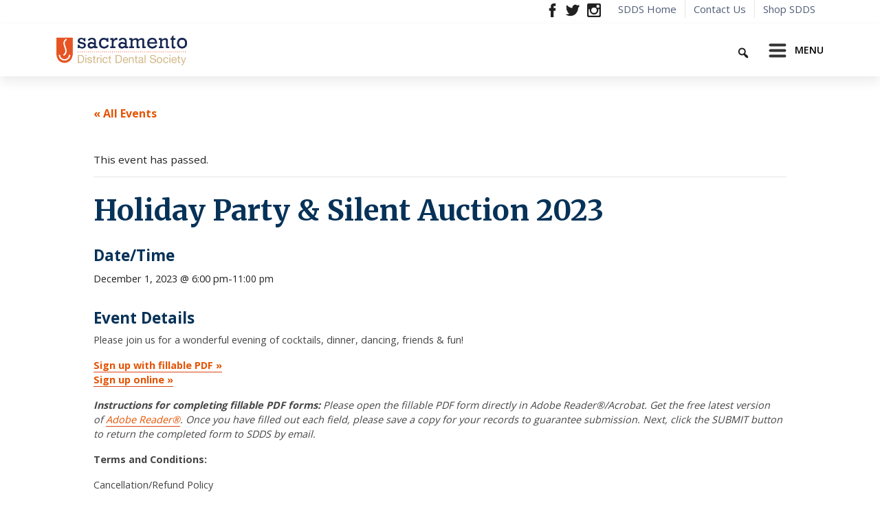

--- FILE ---
content_type: text/html; charset=UTF-8
request_url: https://www.sdds.org/event/holiday-party-silent-auction-2023/
body_size: 20558
content:

<!DOCTYPE html>
<html lang="en-US">

<head>
	<meta charset="UTF-8">
	<meta name="viewport" content="width=device-width, initial-scale=1.0">
	<link rel='stylesheet' id='tribe-events-views-v2-bootstrap-datepicker-styles-css' href='https://s44056.pcdn.co/wp-content/plugins/the-events-calendar/vendor/bootstrap-datepicker/css/bootstrap-datepicker.standalone.min.css?ver=6.15.14' type='text/css' media='all' />
<link rel='stylesheet' id='tec-variables-skeleton-css' href='https://s44056.pcdn.co/wp-content/plugins/the-events-calendar/common/build/css/variables-skeleton.css?ver=6.10.1' type='text/css' media='all' />
<link rel='stylesheet' id='tribe-common-skeleton-style-css' href='https://s44056.pcdn.co/wp-content/plugins/the-events-calendar/common/build/css/common-skeleton.css?ver=6.10.1' type='text/css' media='all' />
<link rel='stylesheet' id='tribe-tooltipster-css-css' href='https://s44056.pcdn.co/wp-content/plugins/the-events-calendar/common/vendor/tooltipster/tooltipster.bundle.min.css?ver=6.10.1' type='text/css' media='all' />
<link rel='stylesheet' id='tribe-events-views-v2-skeleton-css' href='https://s44056.pcdn.co/wp-content/plugins/the-events-calendar/build/css/views-skeleton.css?ver=6.15.14' type='text/css' media='all' />
<link rel='stylesheet' id='tec-variables-full-css' href='https://s44056.pcdn.co/wp-content/plugins/the-events-calendar/common/build/css/variables-full.css?ver=6.10.1' type='text/css' media='all' />
<link rel='stylesheet' id='tribe-common-full-style-css' href='https://s44056.pcdn.co/wp-content/plugins/the-events-calendar/common/build/css/common-full.css?ver=6.10.1' type='text/css' media='all' />
<link rel='stylesheet' id='tribe-events-views-v2-full-css' href='https://s44056.pcdn.co/wp-content/plugins/the-events-calendar/build/css/views-full.css?ver=6.15.14' type='text/css' media='all' />
<link rel='stylesheet' id='tribe-events-views-v2-print-css' href='https://s44056.pcdn.co/wp-content/plugins/the-events-calendar/build/css/views-print.css?ver=6.15.14' type='text/css' media='print' />
<meta name='robots' content='index, follow, max-image-preview:large, max-snippet:-1, max-video-preview:-1' />
	<style>img:is([sizes="auto" i], [sizes^="auto," i]) { contain-intrinsic-size: 3000px 1500px }</style>
	
	<!-- This site is optimized with the Yoast SEO plugin v26.8 - https://yoast.com/product/yoast-seo-wordpress/ -->
	<title>Holiday Party &amp; Silent Auction 2023 - SDDS</title>
	<link rel="canonical" href="https://www.sdds.org/event/holiday-party-silent-auction-2023/" />
	<meta property="og:locale" content="en_US" />
	<meta property="og:type" content="article" />
	<meta property="og:title" content="Holiday Party &amp; Silent Auction 2023 - SDDS" />
	<meta property="og:description" content="Please join us for a wonderful evening of cocktails, dinner, dancing, friends &amp; fun! Sign up with fillable PDF » Sign up online » Instructions for completing fillable PDF forms: Please open the fillable PDF form directly in Adobe Reader®/Acrobat. Get the free latest version of Adobe Reader®. Once you have filled...Read More" />
	<meta property="og:url" content="https://www.sdds.org/event/holiday-party-silent-auction-2023/" />
	<meta property="og:site_name" content="SDDS" />
	<meta property="article:modified_time" content="2023-10-06T17:08:03+00:00" />
	<meta name="twitter:card" content="summary_large_image" />
	<meta name="twitter:label1" content="Est. reading time" />
	<meta name="twitter:data1" content="1 minute" />
	<script type="application/ld+json" class="yoast-schema-graph">{"@context":"https://schema.org","@graph":[{"@type":"WebPage","@id":"https://www.sdds.org/event/holiday-party-silent-auction-2023/","url":"https://www.sdds.org/event/holiday-party-silent-auction-2023/","name":"Holiday Party & Silent Auction 2023 - SDDS","isPartOf":{"@id":"https://www.sdds.org/#website"},"datePublished":"2023-06-14T14:14:54+00:00","dateModified":"2023-10-06T17:08:03+00:00","breadcrumb":{"@id":"https://www.sdds.org/event/holiday-party-silent-auction-2023/#breadcrumb"},"inLanguage":"en-US","potentialAction":[{"@type":"ReadAction","target":["https://www.sdds.org/event/holiday-party-silent-auction-2023/"]}]},{"@type":"BreadcrumbList","@id":"https://www.sdds.org/event/holiday-party-silent-auction-2023/#breadcrumb","itemListElement":[{"@type":"ListItem","position":1,"name":"Events","item":"https://www.sdds.org/events/"},{"@type":"ListItem","position":2,"name":"Holiday Party &#038; Silent Auction 2023"}]},{"@type":"WebSite","@id":"https://www.sdds.org/#website","url":"https://www.sdds.org/","name":"SDDS","description":"","publisher":{"@id":"https://www.sdds.org/#organization"},"potentialAction":[{"@type":"SearchAction","target":{"@type":"EntryPoint","urlTemplate":"https://www.sdds.org/?s={search_term_string}"},"query-input":{"@type":"PropertyValueSpecification","valueRequired":true,"valueName":"search_term_string"}}],"inLanguage":"en-US"},{"@type":"Organization","@id":"https://www.sdds.org/#organization","name":"SDDS","url":"https://www.sdds.org/","logo":{"@type":"ImageObject","inLanguage":"en-US","@id":"https://www.sdds.org/#/schema/logo/image/","url":"https://s44056.pcdn.co/wp-content/uploads/sdds-logo-2x.png","contentUrl":"https://s44056.pcdn.co/wp-content/uploads/sdds-logo-2x.png","width":674,"height":156,"caption":"SDDS"},"image":{"@id":"https://www.sdds.org/#/schema/logo/image/"}},{"@type":"Event","name":"Holiday Party &#038; Silent Auction 2023","description":"Please join us for a wonderful evening of cocktails, dinner, dancing, friends &amp; fun! Sign up with fillable PDF » Sign up online » Instructions for completing fillable PDF forms: Please open the fillable PDF form directly in Adobe Reader®/Acrobat. Get the free latest version of Adobe Reader®. Once you have filled...<br/><a class=\"btn btn-primary mt-3\" href=\"https://www.sdds.org/event/holiday-party-silent-auction-2023/\">Read More</a>","url":"https://www.sdds.org/event/holiday-party-silent-auction-2023/","eventAttendanceMode":"https://schema.org/OfflineEventAttendanceMode","eventStatus":"https://schema.org/EventScheduled","startDate":"2023-12-01T18:00:00+00:00","endDate":"2023-12-01T23:00:00+00:00","location":{"@type":"Place","name":"Del Paso Country Club","description":"","url":"","address":{"@type":"PostalAddress","streetAddress":"3333 Marconi Ave","addressLocality":"Sacramento","addressRegion":"California","postalCode":"95821"},"telephone":"","sameAs":""},"@id":"https://www.sdds.org/event/holiday-party-silent-auction-2023/#event","mainEntityOfPage":{"@id":"https://www.sdds.org/event/holiday-party-silent-auction-2023/"}}]}</script>
	<!-- / Yoast SEO plugin. -->


<link rel='dns-prefetch' href='//www.googletagmanager.com' />
<link rel='dns-prefetch' href='//fonts.googleapis.com' />
<link rel="alternate" type="application/rss+xml" title="SDDS &raquo; Feed" href="https://www.sdds.org/feed/" />
<link rel="alternate" type="application/rss+xml" title="SDDS &raquo; Comments Feed" href="https://www.sdds.org/comments/feed/" />
<link rel="alternate" type="text/calendar" title="SDDS &raquo; iCal Feed" href="https://www.sdds.org/events/?ical=1" />
<link rel="alternate" type="application/rss+xml" title="SDDS &raquo; Holiday Party &#038; Silent Auction 2023 Comments Feed" href="https://www.sdds.org/event/holiday-party-silent-auction-2023/feed/" />
		<style>
			.lazyload,
			.lazyloading {
				max-width: 100%;
			}
		</style>
		<script type="text/javascript">
/* <![CDATA[ */
window._wpemojiSettings = {"baseUrl":"https:\/\/s.w.org\/images\/core\/emoji\/16.0.1\/72x72\/","ext":".png","svgUrl":"https:\/\/s.w.org\/images\/core\/emoji\/16.0.1\/svg\/","svgExt":".svg","source":{"concatemoji":"https:\/\/s44056.pcdn.co\/wp-includes\/js\/wp-emoji-release.min.js?ver=6.8.3"}};
/*! This file is auto-generated */
!function(s,n){var o,i,e;function c(e){try{var t={supportTests:e,timestamp:(new Date).valueOf()};sessionStorage.setItem(o,JSON.stringify(t))}catch(e){}}function p(e,t,n){e.clearRect(0,0,e.canvas.width,e.canvas.height),e.fillText(t,0,0);var t=new Uint32Array(e.getImageData(0,0,e.canvas.width,e.canvas.height).data),a=(e.clearRect(0,0,e.canvas.width,e.canvas.height),e.fillText(n,0,0),new Uint32Array(e.getImageData(0,0,e.canvas.width,e.canvas.height).data));return t.every(function(e,t){return e===a[t]})}function u(e,t){e.clearRect(0,0,e.canvas.width,e.canvas.height),e.fillText(t,0,0);for(var n=e.getImageData(16,16,1,1),a=0;a<n.data.length;a++)if(0!==n.data[a])return!1;return!0}function f(e,t,n,a){switch(t){case"flag":return n(e,"\ud83c\udff3\ufe0f\u200d\u26a7\ufe0f","\ud83c\udff3\ufe0f\u200b\u26a7\ufe0f")?!1:!n(e,"\ud83c\udde8\ud83c\uddf6","\ud83c\udde8\u200b\ud83c\uddf6")&&!n(e,"\ud83c\udff4\udb40\udc67\udb40\udc62\udb40\udc65\udb40\udc6e\udb40\udc67\udb40\udc7f","\ud83c\udff4\u200b\udb40\udc67\u200b\udb40\udc62\u200b\udb40\udc65\u200b\udb40\udc6e\u200b\udb40\udc67\u200b\udb40\udc7f");case"emoji":return!a(e,"\ud83e\udedf")}return!1}function g(e,t,n,a){var r="undefined"!=typeof WorkerGlobalScope&&self instanceof WorkerGlobalScope?new OffscreenCanvas(300,150):s.createElement("canvas"),o=r.getContext("2d",{willReadFrequently:!0}),i=(o.textBaseline="top",o.font="600 32px Arial",{});return e.forEach(function(e){i[e]=t(o,e,n,a)}),i}function t(e){var t=s.createElement("script");t.src=e,t.defer=!0,s.head.appendChild(t)}"undefined"!=typeof Promise&&(o="wpEmojiSettingsSupports",i=["flag","emoji"],n.supports={everything:!0,everythingExceptFlag:!0},e=new Promise(function(e){s.addEventListener("DOMContentLoaded",e,{once:!0})}),new Promise(function(t){var n=function(){try{var e=JSON.parse(sessionStorage.getItem(o));if("object"==typeof e&&"number"==typeof e.timestamp&&(new Date).valueOf()<e.timestamp+604800&&"object"==typeof e.supportTests)return e.supportTests}catch(e){}return null}();if(!n){if("undefined"!=typeof Worker&&"undefined"!=typeof OffscreenCanvas&&"undefined"!=typeof URL&&URL.createObjectURL&&"undefined"!=typeof Blob)try{var e="postMessage("+g.toString()+"("+[JSON.stringify(i),f.toString(),p.toString(),u.toString()].join(",")+"));",a=new Blob([e],{type:"text/javascript"}),r=new Worker(URL.createObjectURL(a),{name:"wpTestEmojiSupports"});return void(r.onmessage=function(e){c(n=e.data),r.terminate(),t(n)})}catch(e){}c(n=g(i,f,p,u))}t(n)}).then(function(e){for(var t in e)n.supports[t]=e[t],n.supports.everything=n.supports.everything&&n.supports[t],"flag"!==t&&(n.supports.everythingExceptFlag=n.supports.everythingExceptFlag&&n.supports[t]);n.supports.everythingExceptFlag=n.supports.everythingExceptFlag&&!n.supports.flag,n.DOMReady=!1,n.readyCallback=function(){n.DOMReady=!0}}).then(function(){return e}).then(function(){var e;n.supports.everything||(n.readyCallback(),(e=n.source||{}).concatemoji?t(e.concatemoji):e.wpemoji&&e.twemoji&&(t(e.twemoji),t(e.wpemoji)))}))}((window,document),window._wpemojiSettings);
/* ]]> */
</script>
<link rel='stylesheet' id='tribe-events-v2-single-skeleton-css' href='https://s44056.pcdn.co/wp-content/plugins/the-events-calendar/build/css/tribe-events-single-skeleton.css?ver=6.15.14' type='text/css' media='all' />
<link rel='stylesheet' id='tribe-events-v2-single-skeleton-full-css' href='https://s44056.pcdn.co/wp-content/plugins/the-events-calendar/build/css/tribe-events-single-full.css?ver=6.15.14' type='text/css' media='all' />
<style id='wp-emoji-styles-inline-css' type='text/css'>

	img.wp-smiley, img.emoji {
		display: inline !important;
		border: none !important;
		box-shadow: none !important;
		height: 1em !important;
		width: 1em !important;
		margin: 0 0.07em !important;
		vertical-align: -0.1em !important;
		background: none !important;
		padding: 0 !important;
	}
</style>
<link rel='stylesheet' id='wp-block-library-css' href='https://s44056.pcdn.co/wp-includes/css/dist/block-library/style.min.css?ver=6.8.3' type='text/css' media='all' />
<style id='global-styles-inline-css' type='text/css'>
:root{--wp--preset--aspect-ratio--square: 1;--wp--preset--aspect-ratio--4-3: 4/3;--wp--preset--aspect-ratio--3-4: 3/4;--wp--preset--aspect-ratio--3-2: 3/2;--wp--preset--aspect-ratio--2-3: 2/3;--wp--preset--aspect-ratio--16-9: 16/9;--wp--preset--aspect-ratio--9-16: 9/16;--wp--preset--color--black: #212121;--wp--preset--color--cyan-bluish-gray: #abb8c3;--wp--preset--color--white: #ffffff;--wp--preset--color--pale-pink: #f78da7;--wp--preset--color--vivid-red: #cf2e2e;--wp--preset--color--luminous-vivid-orange: #ff6900;--wp--preset--color--luminous-vivid-amber: #fcb900;--wp--preset--color--light-green-cyan: #7bdcb5;--wp--preset--color--vivid-green-cyan: #00d084;--wp--preset--color--pale-cyan-blue: #8ed1fc;--wp--preset--color--vivid-cyan-blue: #0693e3;--wp--preset--color--vivid-purple: #9b51e0;--wp--preset--color--primary: #E75323;--wp--preset--color--secondary: #063258;--wp--preset--color--light-primary: #ffd3c5;--wp--preset--color--pink: #E60073;--wp--preset--color--dark-turquoise: #036d8c;--wp--preset--color--yellow: #FFBF00;--wp--preset--color--light-grey: #f9f9f9;--wp--preset--gradient--vivid-cyan-blue-to-vivid-purple: linear-gradient(135deg,rgba(6,147,227,1) 0%,rgb(155,81,224) 100%);--wp--preset--gradient--light-green-cyan-to-vivid-green-cyan: linear-gradient(135deg,rgb(122,220,180) 0%,rgb(0,208,130) 100%);--wp--preset--gradient--luminous-vivid-amber-to-luminous-vivid-orange: linear-gradient(135deg,rgba(252,185,0,1) 0%,rgba(255,105,0,1) 100%);--wp--preset--gradient--luminous-vivid-orange-to-vivid-red: linear-gradient(135deg,rgba(255,105,0,1) 0%,rgb(207,46,46) 100%);--wp--preset--gradient--very-light-gray-to-cyan-bluish-gray: linear-gradient(135deg,rgb(238,238,238) 0%,rgb(169,184,195) 100%);--wp--preset--gradient--cool-to-warm-spectrum: linear-gradient(135deg,rgb(74,234,220) 0%,rgb(151,120,209) 20%,rgb(207,42,186) 40%,rgb(238,44,130) 60%,rgb(251,105,98) 80%,rgb(254,248,76) 100%);--wp--preset--gradient--blush-light-purple: linear-gradient(135deg,rgb(255,206,236) 0%,rgb(152,150,240) 100%);--wp--preset--gradient--blush-bordeaux: linear-gradient(135deg,rgb(254,205,165) 0%,rgb(254,45,45) 50%,rgb(107,0,62) 100%);--wp--preset--gradient--luminous-dusk: linear-gradient(135deg,rgb(255,203,112) 0%,rgb(199,81,192) 50%,rgb(65,88,208) 100%);--wp--preset--gradient--pale-ocean: linear-gradient(135deg,rgb(255,245,203) 0%,rgb(182,227,212) 50%,rgb(51,167,181) 100%);--wp--preset--gradient--electric-grass: linear-gradient(135deg,rgb(202,248,128) 0%,rgb(113,206,126) 100%);--wp--preset--gradient--midnight: linear-gradient(135deg,rgb(2,3,129) 0%,rgb(40,116,252) 100%);--wp--preset--gradient--primary-gradient: transparent linear-gradient(89deg, #E75323 0%, #cb4417 100%) 0% 0%;--wp--preset--font-size--small: 13px;--wp--preset--font-size--medium: 20px;--wp--preset--font-size--large: 36px;--wp--preset--font-size--x-large: 42px;--wp--preset--spacing--20: 0.44rem;--wp--preset--spacing--30: 0.67rem;--wp--preset--spacing--40: 1rem;--wp--preset--spacing--50: 1.5rem;--wp--preset--spacing--60: 2.25rem;--wp--preset--spacing--70: 3.38rem;--wp--preset--spacing--80: 5.06rem;--wp--preset--shadow--natural: 6px 6px 9px rgba(0, 0, 0, 0.2);--wp--preset--shadow--deep: 12px 12px 50px rgba(0, 0, 0, 0.4);--wp--preset--shadow--sharp: 6px 6px 0px rgba(0, 0, 0, 0.2);--wp--preset--shadow--outlined: 6px 6px 0px -3px rgba(255, 255, 255, 1), 6px 6px rgba(0, 0, 0, 1);--wp--preset--shadow--crisp: 6px 6px 0px rgba(0, 0, 0, 1);}:root { --wp--style--global--content-size: 1200px;--wp--style--global--wide-size: 100%; }:where(body) { margin: 0; }.wp-site-blocks > .alignleft { float: left; margin-right: 2em; }.wp-site-blocks > .alignright { float: right; margin-left: 2em; }.wp-site-blocks > .aligncenter { justify-content: center; margin-left: auto; margin-right: auto; }:where(.wp-site-blocks) > * { margin-block-start: 24px; margin-block-end: 0; }:where(.wp-site-blocks) > :first-child { margin-block-start: 0; }:where(.wp-site-blocks) > :last-child { margin-block-end: 0; }:root { --wp--style--block-gap: 24px; }:root :where(.is-layout-flow) > :first-child{margin-block-start: 0;}:root :where(.is-layout-flow) > :last-child{margin-block-end: 0;}:root :where(.is-layout-flow) > *{margin-block-start: 24px;margin-block-end: 0;}:root :where(.is-layout-constrained) > :first-child{margin-block-start: 0;}:root :where(.is-layout-constrained) > :last-child{margin-block-end: 0;}:root :where(.is-layout-constrained) > *{margin-block-start: 24px;margin-block-end: 0;}:root :where(.is-layout-flex){gap: 24px;}:root :where(.is-layout-grid){gap: 24px;}.is-layout-flow > .alignleft{float: left;margin-inline-start: 0;margin-inline-end: 2em;}.is-layout-flow > .alignright{float: right;margin-inline-start: 2em;margin-inline-end: 0;}.is-layout-flow > .aligncenter{margin-left: auto !important;margin-right: auto !important;}.is-layout-constrained > .alignleft{float: left;margin-inline-start: 0;margin-inline-end: 2em;}.is-layout-constrained > .alignright{float: right;margin-inline-start: 2em;margin-inline-end: 0;}.is-layout-constrained > .aligncenter{margin-left: auto !important;margin-right: auto !important;}.is-layout-constrained > :where(:not(.alignleft):not(.alignright):not(.alignfull)){max-width: var(--wp--style--global--content-size);margin-left: auto !important;margin-right: auto !important;}.is-layout-constrained > .alignwide{max-width: var(--wp--style--global--wide-size);}body .is-layout-flex{display: flex;}.is-layout-flex{flex-wrap: wrap;align-items: center;}.is-layout-flex > :is(*, div){margin: 0;}body .is-layout-grid{display: grid;}.is-layout-grid > :is(*, div){margin: 0;}body{background-color: var(--wp--preset--color--white);color: var(--wp--preset--color--black);padding-top: 0px;padding-right: 0px;padding-bottom: 0px;padding-left: 0px;}a:where(:not(.wp-element-button)){color: var(--wp--preset--color--primary);text-decoration: underline;}:root :where(a:where(:not(.wp-element-button)):hover){color: var(--wp--preset--color--secondary);text-decoration: none;}:root :where(a:where(:not(.wp-element-button)):focus){text-decoration: underline dashed;}:root :where(a:where(:not(.wp-element-button)):active){color: var(--wp--preset--color--secondary);text-decoration: none;}:root :where(.wp-element-button, .wp-block-button__link){background-color: var(--wp--preset--color--secondary);border-radius: 0;border-width: 0;color: var(--wp--preset--color--white);font-family: inherit;font-size: inherit;line-height: inherit;padding: calc(0.667em + 2px) calc(1.333em + 2px);text-decoration: none;}:root :where(.wp-element-button:visited, .wp-block-button__link:visited){background-color: var(--wp--preset--color--primary);color: var(--wp--preset--color--white);}:root :where(.wp-element-button:hover, .wp-block-button__link:hover){background-color: var(--wp--preset--color--black);color: var(--wp--preset--color--white);}:root :where(.wp-element-button:focus, .wp-block-button__link:focus){background-color: var(--wp--preset--color--secondary);color: var(--wp--preset--color--white);}:root :where(.wp-element-button:active, .wp-block-button__link:active){background-color: var(--wp--preset--color--secondary);color: var(--wp--preset--color--white);}.has-black-color{color: var(--wp--preset--color--black) !important;}.has-cyan-bluish-gray-color{color: var(--wp--preset--color--cyan-bluish-gray) !important;}.has-white-color{color: var(--wp--preset--color--white) !important;}.has-pale-pink-color{color: var(--wp--preset--color--pale-pink) !important;}.has-vivid-red-color{color: var(--wp--preset--color--vivid-red) !important;}.has-luminous-vivid-orange-color{color: var(--wp--preset--color--luminous-vivid-orange) !important;}.has-luminous-vivid-amber-color{color: var(--wp--preset--color--luminous-vivid-amber) !important;}.has-light-green-cyan-color{color: var(--wp--preset--color--light-green-cyan) !important;}.has-vivid-green-cyan-color{color: var(--wp--preset--color--vivid-green-cyan) !important;}.has-pale-cyan-blue-color{color: var(--wp--preset--color--pale-cyan-blue) !important;}.has-vivid-cyan-blue-color{color: var(--wp--preset--color--vivid-cyan-blue) !important;}.has-vivid-purple-color{color: var(--wp--preset--color--vivid-purple) !important;}.has-primary-color{color: var(--wp--preset--color--primary) !important;}.has-secondary-color{color: var(--wp--preset--color--secondary) !important;}.has-light-primary-color{color: var(--wp--preset--color--light-primary) !important;}.has-pink-color{color: var(--wp--preset--color--pink) !important;}.has-dark-turquoise-color{color: var(--wp--preset--color--dark-turquoise) !important;}.has-yellow-color{color: var(--wp--preset--color--yellow) !important;}.has-light-grey-color{color: var(--wp--preset--color--light-grey) !important;}.has-black-background-color{background-color: var(--wp--preset--color--black) !important;}.has-cyan-bluish-gray-background-color{background-color: var(--wp--preset--color--cyan-bluish-gray) !important;}.has-white-background-color{background-color: var(--wp--preset--color--white) !important;}.has-pale-pink-background-color{background-color: var(--wp--preset--color--pale-pink) !important;}.has-vivid-red-background-color{background-color: var(--wp--preset--color--vivid-red) !important;}.has-luminous-vivid-orange-background-color{background-color: var(--wp--preset--color--luminous-vivid-orange) !important;}.has-luminous-vivid-amber-background-color{background-color: var(--wp--preset--color--luminous-vivid-amber) !important;}.has-light-green-cyan-background-color{background-color: var(--wp--preset--color--light-green-cyan) !important;}.has-vivid-green-cyan-background-color{background-color: var(--wp--preset--color--vivid-green-cyan) !important;}.has-pale-cyan-blue-background-color{background-color: var(--wp--preset--color--pale-cyan-blue) !important;}.has-vivid-cyan-blue-background-color{background-color: var(--wp--preset--color--vivid-cyan-blue) !important;}.has-vivid-purple-background-color{background-color: var(--wp--preset--color--vivid-purple) !important;}.has-primary-background-color{background-color: var(--wp--preset--color--primary) !important;}.has-secondary-background-color{background-color: var(--wp--preset--color--secondary) !important;}.has-light-primary-background-color{background-color: var(--wp--preset--color--light-primary) !important;}.has-pink-background-color{background-color: var(--wp--preset--color--pink) !important;}.has-dark-turquoise-background-color{background-color: var(--wp--preset--color--dark-turquoise) !important;}.has-yellow-background-color{background-color: var(--wp--preset--color--yellow) !important;}.has-light-grey-background-color{background-color: var(--wp--preset--color--light-grey) !important;}.has-black-border-color{border-color: var(--wp--preset--color--black) !important;}.has-cyan-bluish-gray-border-color{border-color: var(--wp--preset--color--cyan-bluish-gray) !important;}.has-white-border-color{border-color: var(--wp--preset--color--white) !important;}.has-pale-pink-border-color{border-color: var(--wp--preset--color--pale-pink) !important;}.has-vivid-red-border-color{border-color: var(--wp--preset--color--vivid-red) !important;}.has-luminous-vivid-orange-border-color{border-color: var(--wp--preset--color--luminous-vivid-orange) !important;}.has-luminous-vivid-amber-border-color{border-color: var(--wp--preset--color--luminous-vivid-amber) !important;}.has-light-green-cyan-border-color{border-color: var(--wp--preset--color--light-green-cyan) !important;}.has-vivid-green-cyan-border-color{border-color: var(--wp--preset--color--vivid-green-cyan) !important;}.has-pale-cyan-blue-border-color{border-color: var(--wp--preset--color--pale-cyan-blue) !important;}.has-vivid-cyan-blue-border-color{border-color: var(--wp--preset--color--vivid-cyan-blue) !important;}.has-vivid-purple-border-color{border-color: var(--wp--preset--color--vivid-purple) !important;}.has-primary-border-color{border-color: var(--wp--preset--color--primary) !important;}.has-secondary-border-color{border-color: var(--wp--preset--color--secondary) !important;}.has-light-primary-border-color{border-color: var(--wp--preset--color--light-primary) !important;}.has-pink-border-color{border-color: var(--wp--preset--color--pink) !important;}.has-dark-turquoise-border-color{border-color: var(--wp--preset--color--dark-turquoise) !important;}.has-yellow-border-color{border-color: var(--wp--preset--color--yellow) !important;}.has-light-grey-border-color{border-color: var(--wp--preset--color--light-grey) !important;}.has-vivid-cyan-blue-to-vivid-purple-gradient-background{background: var(--wp--preset--gradient--vivid-cyan-blue-to-vivid-purple) !important;}.has-light-green-cyan-to-vivid-green-cyan-gradient-background{background: var(--wp--preset--gradient--light-green-cyan-to-vivid-green-cyan) !important;}.has-luminous-vivid-amber-to-luminous-vivid-orange-gradient-background{background: var(--wp--preset--gradient--luminous-vivid-amber-to-luminous-vivid-orange) !important;}.has-luminous-vivid-orange-to-vivid-red-gradient-background{background: var(--wp--preset--gradient--luminous-vivid-orange-to-vivid-red) !important;}.has-very-light-gray-to-cyan-bluish-gray-gradient-background{background: var(--wp--preset--gradient--very-light-gray-to-cyan-bluish-gray) !important;}.has-cool-to-warm-spectrum-gradient-background{background: var(--wp--preset--gradient--cool-to-warm-spectrum) !important;}.has-blush-light-purple-gradient-background{background: var(--wp--preset--gradient--blush-light-purple) !important;}.has-blush-bordeaux-gradient-background{background: var(--wp--preset--gradient--blush-bordeaux) !important;}.has-luminous-dusk-gradient-background{background: var(--wp--preset--gradient--luminous-dusk) !important;}.has-pale-ocean-gradient-background{background: var(--wp--preset--gradient--pale-ocean) !important;}.has-electric-grass-gradient-background{background: var(--wp--preset--gradient--electric-grass) !important;}.has-midnight-gradient-background{background: var(--wp--preset--gradient--midnight) !important;}.has-primary-gradient-gradient-background{background: var(--wp--preset--gradient--primary-gradient) !important;}.has-small-font-size{font-size: var(--wp--preset--font-size--small) !important;}.has-medium-font-size{font-size: var(--wp--preset--font-size--medium) !important;}.has-large-font-size{font-size: var(--wp--preset--font-size--large) !important;}.has-x-large-font-size{font-size: var(--wp--preset--font-size--x-large) !important;}
:root :where(.wp-block-pullquote){font-size: 1.5em;line-height: 1.6;}
</style>
<link rel='stylesheet' id='uptown-studios-companion-css' href='https://s44056.pcdn.co/wp-content/plugins/uptown-studios-companion/public/css/public.css?ver=1.0.0' type='text/css' media='all' />
<link rel='stylesheet' id='uptown-studios-style-css' href='https://s44056.pcdn.co/wp-content/themes/uptown-studios/assets/css/styles.css?ver=1.0.0' type='text/css' media='all' />
<link rel='stylesheet' id='uptown-studios-child-styles-css' href='https://s44056.pcdn.co/wp-content/themes/uptown-studios-child/style.css?ver=1.0.0' type='text/css' media='all' />
<link rel='stylesheet' id='uptown-studios-google-fonts-css' href='https://fonts.googleapis.com/css2?family=Merriweather:wght@700;900&#038;family=Open+Sans:wght@400;600;700&#038;display=swap' type='text/css' media='all' />
<link rel='stylesheet' id='dashicons-css' href='https://s44056.pcdn.co/wp-includes/css/dashicons.min.css?ver=6.8.3' type='text/css' media='all' />
<link rel='stylesheet' id='uptown-studios-animate-css' href='https://s44056.pcdn.co/wp-content/themes/uptown-studios/assets/css/animate.css?ver=3.7.2' type='text/css' media='all' />
<style id='kadence-blocks-global-variables-inline-css' type='text/css'>
:root {--global-kb-font-size-sm:clamp(0.8rem, 0.73rem + 0.217vw, 0.9rem);--global-kb-font-size-md:clamp(1.1rem, 0.995rem + 0.326vw, 1.25rem);--global-kb-font-size-lg:clamp(1.75rem, 1.576rem + 0.543vw, 2rem);--global-kb-font-size-xl:clamp(2.25rem, 1.728rem + 1.63vw, 3rem);--global-kb-font-size-xxl:clamp(2.5rem, 1.456rem + 3.26vw, 4rem);--global-kb-font-size-xxxl:clamp(2.75rem, 0.489rem + 7.065vw, 6rem);}:root {--global-palette1: #3182CE;--global-palette2: #2B6CB0;--global-palette3: #1A202C;--global-palette4: #2D3748;--global-palette5: #4A5568;--global-palette6: #718096;--global-palette7: #EDF2F7;--global-palette8: #F7FAFC;--global-palette9: #ffffff;}
</style>
<script type="text/javascript" src="https://s44056.pcdn.co/wp-includes/js/jquery/jquery.min.js?ver=3.7.1" id="jquery-core-js"></script>
<script type="text/javascript" src="https://s44056.pcdn.co/wp-includes/js/jquery/jquery-migrate.min.js?ver=3.4.1" id="jquery-migrate-js"></script>
<script type="text/javascript" src="https://s44056.pcdn.co/wp-content/plugins/the-events-calendar/common/build/js/tribe-common.js?ver=9c44e11f3503a33e9540" id="tribe-common-js"></script>
<script type="text/javascript" src="https://s44056.pcdn.co/wp-content/plugins/the-events-calendar/build/js/views/breakpoints.js?ver=4208de2df2852e0b91ec" id="tribe-events-views-v2-breakpoints-js"></script>

<!-- Google tag (gtag.js) snippet added by Site Kit -->
<!-- Google Analytics snippet added by Site Kit -->
<script type="text/javascript" src="https://www.googletagmanager.com/gtag/js?id=G-DLVS663MPV" id="google_gtagjs-js" async></script>
<script type="text/javascript" id="google_gtagjs-js-after">
/* <![CDATA[ */
window.dataLayer = window.dataLayer || [];function gtag(){dataLayer.push(arguments);}
gtag("set","linker",{"domains":["www.sdds.org"]});
gtag("js", new Date());
gtag("set", "developer_id.dZTNiMT", true);
gtag("config", "G-DLVS663MPV");
/* ]]> */
</script>
<link rel="https://api.w.org/" href="https://www.sdds.org/wp-json/" /><link rel="alternate" title="JSON" type="application/json" href="https://www.sdds.org/wp-json/wp/v2/tribe_events/1600" /><link rel="EditURI" type="application/rsd+xml" title="RSD" href="https://www.sdds.org/xmlrpc.php?rsd" />
<meta name="generator" content="WordPress 6.8.3" />
<link rel='shortlink' href='https://www.sdds.org/?p=1600' />
<link rel="alternate" title="oEmbed (JSON)" type="application/json+oembed" href="https://www.sdds.org/wp-json/oembed/1.0/embed?url=https%3A%2F%2Fwww.sdds.org%2Fevent%2Fholiday-party-silent-auction-2023%2F" />
<link rel="alternate" title="oEmbed (XML)" type="text/xml+oembed" href="https://www.sdds.org/wp-json/oembed/1.0/embed?url=https%3A%2F%2Fwww.sdds.org%2Fevent%2Fholiday-party-silent-auction-2023%2F&#038;format=xml" />
<meta name="generator" content="Site Kit by Google 1.170.0" /><meta name="tec-api-version" content="v1"><meta name="tec-api-origin" content="https://www.sdds.org"><link rel="alternate" href="https://www.sdds.org/wp-json/tribe/events/v1/events/1600" />		<script>
			document.documentElement.className = document.documentElement.className.replace('no-js', 'js');
		</script>
				<style>
			.no-js img.lazyload {
				display: none;
			}

			figure.wp-block-image img.lazyloading {
				min-width: 150px;
			}

			.lazyload,
			.lazyloading {
				--smush-placeholder-width: 100px;
				--smush-placeholder-aspect-ratio: 1/1;
				width: var(--smush-image-width, var(--smush-placeholder-width)) !important;
				aspect-ratio: var(--smush-image-aspect-ratio, var(--smush-placeholder-aspect-ratio)) !important;
			}

						.lazyload, .lazyloading {
				opacity: 0;
			}

			.lazyloaded {
				opacity: 1;
				transition: opacity 400ms;
				transition-delay: 0ms;
			}

					</style>
				<style type="text/css" id="uptown-studios-child-foundation-styles">
			.foundation-widget {
				display: none !important;
			}
		</style>
				<style type="text/css" id="uptown-studios-header-styles">
			
				.bm-horizontal .top-bar {background-color:rgba( 255,255,255,1 );border-bottom: 1px solid rgba(238,238,238,0)}
				.bm-horizontal .top-bar .social-icon svg {fill:#212121}
				.bm-horizontal .top-bar .social-icon svg:hover {fill:#e55303}
				.bm-horizontal .top-bar .contact-wrapper a:link {color:#212121}
				.bm-horizontal .top-bar .contact-wrapper a:visited {color:#212121}
				.bm-horizontal .top-bar .contact-wrapper a:visited:hover {color:#e55303}
				.bm-horizontal .top-bar .contact-wrapper a:link:hover {color:#e55303}
				.bm-horizontal .top-bar .contact-wrapper a:link:active {color:#e55303}#footer {background-image: url(https://s44056.pcdn.co/wp-content/uploads/AdobeStock_246187812-e1686171885520.jpeg);background-size: cover;background-position: center}#footer {z-index:0}#footer::after {background: rgba(6,50,88,0.88);bottom:0;content:"";left:0;position:absolute;right:0;top:0;width:100%;z-index:1}#footer div {z-index:2}
				#footer {color:#ffffff}
				#footer .ft-copy {background:rgba(6,50,88,0)}
				#footer, #footer .ft-copy {color:#ffffff}
				#footer h4 {color:#ffffff}
				#footer a:link {color:#ffffff}
				#footer .social-icon svg {fill:#ffffff}
				#footer a:visited {color:#ffffff}
				#footer a:hover, #footer a:active {color:#e55303}
				#footer .social-icon svg:hover {fill:#e55303}
			a:link {color:#e55303}
			a:visited {color:#e55303}
			a:hover {color:#212121}
			a:active {color:#212121}
			body {color:#212121}
			.bkg-img .tb-wrapper h1.entry-title {color:#FFFFFF}
			.no-bkg-img .tb-wrapper h1 {color:#121249}
			h3, h5 {color:#212121}.secondary-color {background:#212121}
			.btn-primary:hover, .wp-block-button__link:hover {background-color:#212121}
			.btn-default {border:#e55303}.btn-primary, .wp-block-button__link {background-color:#e55303; border:#e55303}
			.bg-light {background-color:rgba( 255,255,255,1 ) !important}
			.bm-horizontal .start-header.scroll-on {background-color:#FFFFFF !important}
			.bm-horizontal .navbar {text-transform:capitalize}
			.bm-horizontal .nav-link {color:#212121}
			.bm-horizontal .navbar-toggler-icon::after, .bm-horizontal .navbar-toggler-icon::before {background-color:#212121 !important}
			.bm-horizontal .navbar .navbar-toggler-icon {border-bottom: 2px solid #212121 !important}
			.bm-horizontal .nav-link.show, .bm-horizontal .show>.nav-link, .bm-horizontal a.dropdown-item:link {color:#212121}
			.bm-horizontal a.dropdown-item:visited {color:#212121}
			.bm-horizontal .menu-item::after, .bm-horizontal .nav-link:hover, .bm-horizontal .menu-item::before, .bm-horizontal a.dropdown-item:hover, .bm-horizontal .dropdown-item:focus {color:#da4614}
			.bm-horizontal .nav-link:active, .bm-horizontal a.dropdown-item:active, .bm-horizontal .active>.nav-link {color:#da4614}		</style>

		<link rel="icon" href="https://s44056.pcdn.co/wp-content/uploads/2023/05/cropped-sdds-apple-icon-144-32x32.png" sizes="32x32" />
<link rel="icon" href="https://s44056.pcdn.co/wp-content/uploads/2023/05/cropped-sdds-apple-icon-144-192x192.png" sizes="192x192" />
<link rel="apple-touch-icon" href="https://s44056.pcdn.co/wp-content/uploads/2023/05/cropped-sdds-apple-icon-144-180x180.png" />
<meta name="msapplication-TileImage" content="https://s44056.pcdn.co/wp-content/uploads/2023/05/cropped-sdds-apple-icon-144-270x270.png" />
		<style type="text/css" id="wp-custom-css">
			.sponsor-carousel .slick-slide {
  display: flex !important;
  align-items: center;
  justify-content: center;
  height: 120px;
  padding: 1.5rem;
  box-sizing: border-box;
}

.sponsor-carousel .slick-slide img {
  max-width: 100%;
  max-height: 100%;
  object-fit: contain;
}

.page-id-226 #title-block.bkg-img .tb-wrapper {
    color: #fff;
    padding-top: 3rem;
    padding-bottom: 2.5rem;
}		</style>
		</head>

<body class="wp-singular tribe_events-template-default single single-tribe_events postid-1600 wp-custom-logo wp-embed-responsive wp-theme-uptown-studios wp-child-theme-uptown-studios-child tribe-events-page-template tribe-no-js tribe-filter-live events-single tribe-events-style-full tribe-events-style-theme">
	<div id="preloader">
		<div id="loader"></div>
	</div>
	
	<div id="page" class="site">
		<header id="header" class="bm-horizontal">
			<a class="skip-link screen-reader-text" href="#content">Skip to content</a>
						<div id="navbar-wrapper" class="bg-light start-header start-style header">
				
		<div class="top-bar">
			<div class="container">
				<div class="row">
					<div class="col-md-12">
						<div class="top-bar-content customize-top">

													<div class="contact-wrapper">
								<a href="https://www.facebook.com/sddsandf" class="social-icon" title="Facebook"><svg xmlns="http://www.w3.org/2000/svg" width="15.857" height="31.391" viewBox="0 0 15.857 31.391"><path d="M77.209,16.719H80.65V30.885a.506.506,0,0,0,.506.506h5.834a.506.506,0,0,0,.506-.506v-14.1h3.956a.506.506,0,0,0,.5-.448l.6-5.215a.506.506,0,0,0-.5-.564H87.5V7.289c0-.985.531-1.485,1.577-1.485h2.979A.506.506,0,0,0,92.56,5.3V.51A.506.506,0,0,0,92.054,0H87.948c-.029,0-.093,0-.188,0a7.867,7.867,0,0,0-5.144,1.939,5.4,5.4,0,0,0-1.794,4.8v3.823H77.209a.506.506,0,0,0-.506.506v5.149A.506.506,0,0,0,77.209,16.719Z" transform="translate(-76.703)"/></svg></a><a href="https://twitter.com/sacdistdentists" class="social-icon" title="Twitter"><svg xmlns="http://www.w3.org/2000/svg" width="31.391" height="25.701" viewBox="0 0 31.391 25.701"><path d="M30.677,31.063a11.9,11.9,0,0,1-1.518.553,6.711,6.711,0,0,0,1.366-2.4.506.506,0,0,0-.741-.59,11.948,11.948,0,0,1-3.532,1.4A6.742,6.742,0,0,0,14.8,34.836a6.874,6.874,0,0,0,.055.871A17.252,17.252,0,0,1,3.012,29.424a.506.506,0,0,0-.83.065,6.749,6.749,0,0,0,.691,7.756,5.708,5.708,0,0,1-.9-.4.506.506,0,0,0-.752.431c0,.03,0,.06,0,.09a6.763,6.763,0,0,0,3.3,5.8c-.171-.017-.343-.042-.513-.074a.506.506,0,0,0-.577.652,6.737,6.737,0,0,0,4.936,4.517,11.922,11.922,0,0,1-6.373,1.819,12.192,12.192,0,0,1-1.427-.084.506.506,0,0,0-.333.929,18.173,18.173,0,0,0,9.827,2.88A17.483,17.483,0,0,0,23.6,47.848,18.857,18.857,0,0,0,28.3,35.559c0-.185,0-.372-.009-.558A13.1,13.1,0,0,0,31.3,31.807a.506.506,0,0,0-.626-.744Z" transform="translate(0.002 -28.097)"/></svg></a><a href="https://www.instagram.com/sddsandsddf" class="social-icon" title="Instagram"><svg xmlns="http://www.w3.org/2000/svg" width="31.391" height="31.389" viewBox="0 0 31.391 31.389"><path d="M4.031.012H27.362a4.04,4.04,0,0,1,4.029,4.029V27.373A4.039,4.039,0,0,1,27.362,31.4H4.031A4.041,4.041,0,0,1,0,27.373V4.041A4.042,4.042,0,0,1,4.031.012ZM22.868,3.5a1.418,1.418,0,0,0-1.413,1.415V8.295a1.417,1.417,0,0,0,1.413,1.414h3.548a1.418,1.418,0,0,0,1.413-1.414V4.913A1.419,1.419,0,0,0,26.415,3.5H22.868Zm4.974,9.788H25.08a9.178,9.178,0,0,1,.4,2.7,9.611,9.611,0,0,1-9.759,9.453,9.611,9.611,0,0,1-9.758-9.453,9.22,9.22,0,0,1,.4-2.7H3.49V26.547a1.248,1.248,0,0,0,1.247,1.245H26.6a1.248,1.248,0,0,0,1.246-1.245ZM15.725,9.53a6.208,6.208,0,0,0-6.3,6.11,6.21,6.21,0,0,0,6.3,6.108A6.21,6.21,0,0,0,22.03,15.64,6.209,6.209,0,0,0,15.725,9.53Z" transform="translate(0 -0.012)"/></svg></a>							</div>
						
						
						
												<div class="top-nav-links cta">
							<a class="border-right" href="https://www.sdds.org">SDDS Home</a>
															<a class="border-right" href="https://www.sdds.org/contact">Contact Us</a>
																<a href="https://www.sdds.org/shop">Shop SDDS</a>
														</div>

						</div><!-- .top-bar-content -->
					</div><!-- .col-md-12 -->
				</div><!-- .row -->
			</div><!-- .container -->
		</div><!-- .top-bar -->
		
	<nav id="site-navigation" class="navbar nav-collapsed dropdown-shadow" aria-label="Primary menu">
		<div class="container">
					<div class="custom-logo">
			<div class="site-logo"><a href="https://www.sdds.org/" class="custom-logo-link" rel="home"><img width="674" height="156" src="https://s44056.pcdn.co/wp-content/uploads/sdds-logo-2x.png" class="custom-logo" alt="SDDS Logo" decoding="async" fetchpriority="high" srcset="https://s44056.pcdn.co/wp-content/uploads/sdds-logo-2x.png 674w, https://s44056.pcdn.co/wp-content/uploads/sdds-logo-2x-300x69.png 300w" sizes="(max-width: 674px) 100vw, 674px" /></a></div>
		</div>
													<form role="search" method="get" class="search-form push" action="https://www.sdds.org/">
					<div class="search-wrapper">
						<label for="main-search" class="visually-hidden">Search</label>
						<input id="main-search" type="search" class="search-field" placeholder="Search" name="s" title="Search" aria-label="Keyword to search" /><span class="dashicons dashicons-search magnifying-glass-icon"></span>
						<input type="submit" class="search-submit" aria-label="Submit Search" />
					</div>
				</form>
								<button class="navbar-toggler collapsed d-flex align-items-center" type="button" data-bs-toggle="collapse" data-bs-target="#navbar-content" aria-controls="navbar-content" aria-expanded="false" aria-label="Toggle navigation">
					<div class="hamburger-toggle">
						<div class="hamburger">
							<span></span>
							<span></span>
							<span></span>
						</div>
					</div>
					<span class="usc-menu-text">MENU</span>
				</button>
				<div class="collapse navbar-collapse" id="navbar-content">
					<ul id="menu-primary-menu" class="navbar-nav mx-md-auto" itemscope itemtype="http://www.schema.org/SiteNavigationElement"><li  id="menu-item-21" class="mega-menu-col menu-item menu-item-type-post_type menu-item-object-page menu-item-has-children dropdown menu-item-21 nav-item"><a href="https://www.sdds.org/about/" aria-expanded="false" data-bs-auto-close="outside" class="dropdown dropdown-toggle nav-link" id="menu-item-dropdown-21"><span itemprop="name">About Us</span></a>
<ul class="dropdown-menu" aria-labelledby="menu-item-dropdown-21">
	<li  id="menu-item-402" class="menu-item menu-item-type-custom menu-item-object-custom menu-item-402 nav-item"><a itemprop="url" href="https://www.sdds.org/about#mission" class="nav-link"><span itemprop="name">Our Mission</span></a></li>
	<li  id="menu-item-401" class="menu-item menu-item-type-custom menu-item-object-custom menu-item-401 nav-item"><a itemprop="url" href="https://www.sdds.org/about#history" class="nav-link"><span itemprop="name">History</span></a></li>
	<li  id="menu-item-491" class="menu-item menu-item-type-post_type menu-item-object-page menu-item-491 nav-item"><a itemprop="url" href="https://www.sdds.org/leadership-committees/" class="nav-link"><span itemprop="name">Leadership &#038; Committees</span></a></li>
	<li  id="menu-item-500" class="menu-item menu-item-type-post_type menu-item-object-page menu-item-500 nav-item"><a itemprop="url" href="https://www.sdds.org/photo-gallery/" class="nav-link"><span itemprop="name">Photo Gallery</span></a></li>
</ul>
</li>
<li  id="menu-item-24" class="menu-item menu-item-type-post_type menu-item-object-page menu-item-has-children dropdown menu-item-24 nav-item"><a href="https://www.sdds.org/membership/" aria-expanded="false" data-bs-auto-close="outside" class="dropdown dropdown-toggle nav-link" id="menu-item-dropdown-24"><span itemprop="name">Membership</span></a>
<ul class="dropdown-menu" aria-labelledby="menu-item-dropdown-24">
	<li  id="menu-item-1173" class="menu-item menu-item-type-custom menu-item-object-custom menu-item-1173 nav-item"><a itemprop="url" href="https://www.sdds.org/membership#join-renew/" class="nav-link"><span itemprop="name">Join / Renew</span></a></li>
	<li  id="menu-item-1584" class="menu-item menu-item-type-post_type menu-item-object-page menu-item-1584 nav-item"><a itemprop="url" href="https://www.sdds.org/publications-media/member-directory/" class="nav-link"><span itemprop="name">Member Directory</span></a></li>
	<li  id="menu-item-1174" class="menu-item menu-item-type-custom menu-item-object-custom menu-item-1174 nav-item"><a itemprop="url" href="https://apps.cda.org/search-apps/find-a-dentist?_gl=1*1wo0vk9*_gcl_au*ODk3NDY4NjkzLjE3Mjc2MzY0MDk.*_ga*MTkxMDIxNTkwMi4xNzI3NjM2NDA5*_ga_K5T5DJBNJS*MTczMjMwNjk2OC4xOC4wLjE3MzIzMDY5NjguNjAuMC4w&#038;_ga=2.156606779.1446640140.1732300591-1910215902.1727636409" class="nav-link"><span itemprop="name">Find a Dentist</span></a></li>
	<li  id="menu-item-1176" class="menu-item menu-item-type-custom menu-item-object-custom menu-item-1176 nav-item"><a itemprop="url" href="https://www.sdds.org/membership#benefits" class="nav-link"><span itemprop="name">Member Benefits</span></a></li>
	<li  id="menu-item-1697" class="menu-item menu-item-type-post_type menu-item-object-page menu-item-1697 nav-item"><a itemprop="url" href="https://www.sdds.org/featured-member-websites/" class="nav-link"><span itemprop="name">Featured Member Websites</span></a></li>
</ul>
</li>
<li  id="menu-item-2200" class="mega-menu-col menu-item menu-item-type-custom menu-item-object-custom menu-item-has-children dropdown menu-item-2200 nav-item"><a href="https://s44056.pcdn.co/wp-content/uploads/PAG_2026_ONESHEET.pdf" aria-expanded="false" data-bs-auto-close="outside" class="dropdown dropdown-toggle nav-link" id="menu-item-dropdown-2200"><span itemprop="name">CE Courses &#038; Events</span></a>
<ul class="dropdown-menu" aria-labelledby="menu-item-dropdown-2200">
	<li  id="menu-item-1699" class="menu-item menu-item-type-custom menu-item-object-custom menu-item-1699 nav-item"><a itemprop="url" href="https://www.sdds.org/events/month" class="nav-link"><span itemprop="name">All Courses / Events</span></a></li>
	<li  id="menu-item-1198" class="menu-item menu-item-type-post_type menu-item-object-page menu-item-1198 nav-item"><a itemprop="url" href="https://www.sdds.org/ce-courses-events/continuing-education-courses/" class="nav-link"><span itemprop="name">Continuing Education Courses</span></a></li>
	<li  id="menu-item-1200" class="menu-item menu-item-type-post_type menu-item-object-page menu-item-1200 nav-item"><a itemprop="url" href="https://www.sdds.org/ce-courses-events/general-meetings/" class="nav-link"><span itemprop="name">General Meetings</span></a></li>
	<li  id="menu-item-1197" class="menu-item menu-item-type-post_type menu-item-object-page menu-item-1197 nav-item"><a itemprop="url" href="https://www.sdds.org/ce-courses-events/business-forums/" class="nav-link"><span itemprop="name">Business Forums</span></a></li>
	<li  id="menu-item-1199" class="menu-item menu-item-type-post_type menu-item-object-page menu-item-1199 nav-item"><a itemprop="url" href="https://www.sdds.org/ce-courses-events/cpr-renewal/" class="nav-link"><span itemprop="name">CPR BLS Courses</span></a></li>
	<li  id="menu-item-1201" class="menu-item menu-item-type-post_type menu-item-object-page menu-item-1201 nav-item"><a itemprop="url" href="https://www.sdds.org/ce-courses-events/hr-webinars/" class="nav-link"><span itemprop="name">HR Webinars</span></a></li>
	<li  id="menu-item-1202" class="menu-item menu-item-type-post_type menu-item-object-page menu-item-1202 nav-item"><a itemprop="url" href="https://www.sdds.org/ce-courses-events/special-events/" class="nav-link"><span itemprop="name">Special Events</span></a></li>
	<li  id="menu-item-4336" class="menu-item menu-item-type-custom menu-item-object-custom menu-item-4336 nav-item"><a itemprop="url" href="https://www.sdds.org/ce-courses-events/midwinter-convention-expo/" class="nav-link"><span itemprop="name">MidWinter Convention &#038; Expo</span></a></li>
</ul>
</li>
<li  id="menu-item-124" class="menu-item menu-item-type-post_type menu-item-object-page menu-item-has-children dropdown menu-item-124 nav-item"><a href="https://www.sdds.org/foundation/" aria-expanded="false" data-bs-auto-close="outside" class="dropdown dropdown-toggle nav-link" id="menu-item-dropdown-124"><span itemprop="name">Foundation</span></a>
<ul class="dropdown-menu" aria-labelledby="menu-item-dropdown-124">
	<li  id="menu-item-1680" class="menu-item menu-item-type-post_type menu-item-object-page menu-item-1680 nav-item"><a itemprop="url" href="https://www.sdds.org/foundation/" class="nav-link"><span itemprop="name">The Foundation Homepage</span></a></li>
	<li  id="menu-item-123" class="menu-item menu-item-type-post_type menu-item-object-page menu-item-123 nav-item"><a itemprop="url" href="https://www.sdds.org/foundation/about-the-foundation/" class="nav-link"><span itemprop="name">About the Foundation</span></a></li>
	<li  id="menu-item-1141" class="menu-item menu-item-type-post_type menu-item-object-page menu-item-1141 nav-item"><a itemprop="url" href="https://www.sdds.org/foundation/donate-become-a-member/" class="nav-link"><span itemprop="name">Donate / Become a Foundation Member</span></a></li>
	<li  id="menu-item-1140" class="menu-item menu-item-type-post_type menu-item-object-page menu-item-1140 nav-item"><a itemprop="url" href="https://www.sdds.org/foundation/our-projects/" class="nav-link"><span itemprop="name">Our Projects</span></a></li>
	<li  id="menu-item-1295" class="menu-item menu-item-type-post_type menu-item-object-page menu-item-1295 nav-item"><a itemprop="url" href="https://www.sdds.org/foundation/foundation-events/" class="nav-link"><span itemprop="name">Foundation Events</span></a></li>
	<li  id="menu-item-1107" class="menu-item menu-item-type-post_type menu-item-object-page menu-item-1107 nav-item"><a itemprop="url" href="https://www.sdds.org/photo-gallery/" class="nav-link"><span itemprop="name">Photo Gallery</span></a></li>
</ul>
</li>
<li  id="menu-item-28" class="mega-menu-col menu-item menu-item-type-post_type menu-item-object-page menu-item-has-children dropdown menu-item-28 nav-item"><a href="https://www.sdds.org/vendors/" aria-expanded="false" data-bs-auto-close="outside" class="dropdown dropdown-toggle nav-link" id="menu-item-dropdown-28"><span itemprop="name">Vendors</span></a>
<ul class="dropdown-menu" aria-labelledby="menu-item-dropdown-28">
	<li  id="menu-item-1320" class="menu-item menu-item-type-post_type menu-item-object-page menu-item-1320 nav-item"><a itemprop="url" href="https://www.sdds.org/vendors/current-vendor-members/" class="nav-link"><span itemprop="name">Current Vendor Members</span></a></li>
	<li  id="menu-item-1324" class="menu-item menu-item-type-post_type menu-item-object-page menu-item-1324 nav-item"><a itemprop="url" href="https://www.sdds.org/vendors/vendor-member-spotlight/" class="nav-link"><span itemprop="name">Vendor Member Spotlight</span></a></li>
	<li  id="menu-item-1296" class="menu-item menu-item-type-custom menu-item-object-custom menu-item-1296 nav-item"><a itemprop="url" href="https://s44056.pcdn.co/wp-content/uploads/SponsorshipTableClinics_2SidedFlyer_fillable-3.pdf" class="nav-link"><span itemprop="name">Market to Our Members</span></a></li>
	<li  id="menu-item-1312" class="menu-item menu-item-type-custom menu-item-object-custom menu-item-1312 nav-item"><a itemprop="url" href="https://www.sdds.org/vendors" class="nav-link"><span itemprop="name">Become a Vendor Member</span></a></li>
	<li  id="menu-item-1313" class="menu-item menu-item-type-custom menu-item-object-custom menu-item-1313 nav-item"><a itemprop="url" href="https://www.sdds.org/publications-media/advertise" class="nav-link"><span itemprop="name">Advertise</span></a></li>
</ul>
</li>
<li  id="menu-item-2921" class="menu-item menu-item-type-custom menu-item-object-custom menu-item-has-children dropdown menu-item-2921 nav-item"><a href="https://www.sdds.org/publications-media/the-nugget" aria-expanded="false" data-bs-auto-close="outside" class="dropdown dropdown-toggle nav-link" id="menu-item-dropdown-2921"><span itemprop="name">Publications &#038; Media</span></a>
<ul class="dropdown-menu" aria-labelledby="menu-item-dropdown-2921">
	<li  id="menu-item-1345" class="menu-item menu-item-type-post_type menu-item-object-page menu-item-1345 nav-item"><a itemprop="url" href="https://www.sdds.org/publications-media/the-nugget/" class="nav-link"><span itemprop="name">The Nugget</span></a></li>
	<li  id="menu-item-1360" class="menu-item menu-item-type-post_type menu-item-object-page menu-item-1360 nav-item"><a itemprop="url" href="https://www.sdds.org/publications-media/advertise/" class="nav-link"><span itemprop="name">Advertise</span></a></li>
	<li  id="menu-item-1400" class="menu-item menu-item-type-post_type menu-item-object-page menu-item-1400 nav-item"><a itemprop="url" href="https://www.sdds.org/publications-media/member-directory/" class="nav-link"><span itemprop="name">Member Directory</span></a></li>
	<li  id="menu-item-1399" class="menu-item menu-item-type-post_type menu-item-object-page menu-item-1399 nav-item"><a itemprop="url" href="https://www.sdds.org/publications-media/foundation-videos/" class="nav-link"><span itemprop="name">Foundation Videos</span></a></li>
</ul>
</li>
<li  id="menu-item-26" class="menu-item menu-item-type-post_type menu-item-object-page menu-item-26 nav-item"><a itemprop="url" href="https://www.sdds.org/resources/" class="nav-link"><span itemprop="name">Resource Library</span></a></li>
<li  id="menu-item-5331" class="menu-item menu-item-type-post_type menu-item-object-resource menu-item-5331 nav-item"><a itemprop="url" href="https://www.sdds.org/resource/hot-news/" class="nav-link"><span itemprop="name">Hot News</span></a></li>
</ul>				</div>
					</div><!-- .container -->
	</nav>
				</div>

					</header>
		<section id="tribe-events-pg-template" class="tribe-events-pg-template" role="main"><div class="tribe-events-before-html"></div><span class="tribe-events-ajax-loading"><img class="tribe-events-spinner-medium lazyload" data-src="https://s44056.pcdn.co/wp-content/plugins/the-events-calendar/src/resources/images/tribe-loading.gif" alt="Loading Events" src="[data-uri]" /></span>
<div id="tribe-events-content" class="tribe-events-single">

	<p class="tribe-events-back">
		<a href="https://www.sdds.org/events/"> &laquo; All Events</a>
	</p>

	<!-- Notices -->
	<div class="tribe-events-notices"><ul><li>This event has passed.</li></ul></div>
	<div class="mb-4"><h1 class="tribe-events-single-event-title">Holiday Party &#038; Silent Auction 2023</h1></div>

	<h3>Date/Time</h3>

	<div class="tribe-events-schedule tribe-clearfix">
		<span class="tribe-event-date-start">December 1, 2023 @ 6:00 pm</span> - <span class="tribe-event-time">11:00 pm</span>			</div>

	<!-- Event header -->
	<div id="tribe-events-header"  data-title="Holiday Party &amp; Silent Auction 2023 - SDDS" data-viewtitle="Holiday Party &#038; Silent Auction 2023">
		<!-- Navigation -->
		<nav class="tribe-events-nav-pagination" aria-label="Event Navigation">
			<ul class="tribe-events-sub-nav">
				<li class="tribe-events-nav-previous"><a href="https://www.sdds.org/event/gm-lasers-in-perio-point-counterpoint/"><span>&laquo;</span> GM – Lasers in Perio:  Point-Counterpoint</a></li>
				<li class="tribe-events-nav-next"><a href="https://www.sdds.org/event/the-polar-express-train-ride/">The Polar Express Train Ride <span>&raquo;</span></a></li>
			</ul>
			<!-- .tribe-events-sub-nav -->
		</nav>
	</div>
	<!-- #tribe-events-header -->
	<h3>Event Details</h3>
			<div id="post-1600" class="post-1600 tribe_events type-tribe_events status-publish hentry tribe_events_cat-member-events tribe_events_cat-special-events cat_member-events cat_special-events">
			<!-- Event featured image, but exclude link -->
			
			<!-- Event content -->
						<div class="tribe-events-single-event-description tribe-events-content">
				<p><span style="font-weight: 400;">Please join us for a wonderful evening of cocktails, dinner, dancing, friends &amp; fun!</span></p>
<p><strong><a title="Download Registration Form" href="https://s44056.pcdn.co/wp-content/uploads/HP2023-invite_fillable.pdf" target="_blank" rel="noopener noreferrer">Sign up with fillable PDF »</a></strong><br />
<strong><a title="Sign up online" href="https://sdds.regfox.com/holiday-party-dec-1-2023" target="_blank" rel="noopener noreferrer">Sign up online »</a></strong></p>
<p><em><strong>Instructions for completing fillable PDF forms:</strong> Please open the fillable PDF form directly in Adobe Reader®/Acrobat. Get the free latest version of <a href="https://get2.adobe.com/reader/" target="_blank" rel="noopener noreferrer">Adobe Reader®</a>. Once you have filled out each field, please save a copy for your records to guarantee submission. Next, click the SUBMIT button to return the completed form to SDDS by email.</em></p>
<p><strong>Terms and Conditions:</strong></p>
<p>Cancellation/Refund Policy<br />
Full refund granted less $25 administration fee, if received in writing by 11/20/23. No refunds after 11/20/23 or for No Shows (including registrations received after this date). Substitutions okay. <strong>Attire: Holiday…fun! No jeans please.</strong></p>
<p><strong>Consent to Use of Photographic Images</strong><br />
Registration, attendance and/or participation in SDDS’ courses/events constitutes an agreement by the registrant/sponsor to SDDS’ use and distribution (both now and in the future) of the registrant or attendee’s image or voice in photographs, videos, electronic reproductions, and audio of such events and activities.</p>
			</div>
			<!-- .tribe-events-single-event-description -->
			<div class="tribe-events tribe-common">
	<div class="tribe-events-c-subscribe-dropdown__container">
		<div class="tribe-events-c-subscribe-dropdown">
			<div class="tribe-common-c-btn-border tribe-events-c-subscribe-dropdown__button">
				<svg
	 class="tribe-common-c-svgicon tribe-common-c-svgicon--cal-export tribe-events-c-subscribe-dropdown__export-icon" 	aria-hidden="true"
	viewBox="0 0 23 17"
	xmlns="http://www.w3.org/2000/svg"
>
	<path fill-rule="evenodd" clip-rule="evenodd" d="M.128.896V16.13c0 .211.145.383.323.383h15.354c.179 0 .323-.172.323-.383V.896c0-.212-.144-.383-.323-.383H.451C.273.513.128.684.128.896Zm16 6.742h-.901V4.679H1.009v10.729h14.218v-3.336h.901V7.638ZM1.01 1.614h14.218v2.058H1.009V1.614Z" />
	<path d="M20.5 9.846H8.312M18.524 6.953l2.89 2.909-2.855 2.855" stroke-width="1.2" stroke-linecap="round" stroke-linejoin="round"/>
</svg>
				<button
					class="tribe-events-c-subscribe-dropdown__button-text"
					aria-expanded="false"
					aria-controls="tribe-events-subscribe-dropdown-content"
					aria-label="View links to add events to your calendar"
				>
					Add to calendar				</button>
				<svg
	 class="tribe-common-c-svgicon tribe-common-c-svgicon--caret-down tribe-events-c-subscribe-dropdown__button-icon" 	aria-hidden="true"
	viewBox="0 0 10 7"
	xmlns="http://www.w3.org/2000/svg"
>
	<path fill-rule="evenodd" clip-rule="evenodd" d="M1.008.609L5 4.6 8.992.61l.958.958L5 6.517.05 1.566l.958-.958z" class="tribe-common-c-svgicon__svg-fill"/>
</svg>
			</div>
			<div id="tribe-events-subscribe-dropdown-content" class="tribe-events-c-subscribe-dropdown__content">
				<ul class="tribe-events-c-subscribe-dropdown__list">
											
<li class="tribe-events-c-subscribe-dropdown__list-item tribe-events-c-subscribe-dropdown__list-item--gcal">
	<a
		href="https://www.google.com/calendar/event?action=TEMPLATE&#038;dates=20231201T180000/20231201T230000&#038;text=Holiday%20Party%20%26%23038%3B%20Silent%20Auction%202023&#038;details=%3Cspan+style%3D%22font-weight%3A+400%3B%22%3EPlease+join+us+for+a+wonderful+evening+of+cocktails%2C+dinner%2C+dancing%2C+friends+%26amp%3B+fun%21%3C%2Fspan%3E%3Cstrong%3E%3Ca+title%3D%22Download+Registration+Form%22+href%3D%22https%3A%2F%2Fwww.sdds.org%2Fwp-content%2Fuploads%2FHP2023-invite_fillable.pdf%22+target%3D%22_blank%22+rel%3D%22noopener+noreferrer%22%3ESign+up+with+fillable+PDF+%C2%BB%3C%2Fa%3E%3C%2Fstrong%3E%3Cstrong%3E%3Ca+title%3D%22Sign+up+online%22+href%3D%22https%3A%2F%2Fsdds.regfox.com%2Fholiday-party-dec-1-2023%22+target%3D%22_blank%22+rel%3D%22noopener+noreferrer%22%3ESign+up+online+%C2%BB%3C%2Fa%3E%3C%2Fstrong%3E%3Cem%3E%3Cstrong%3EInstructions+for+completing+fillable+PDF+forms%3A%3C%2Fstrong%3E%C2%A0Please+open+the+fillable+PDF+form+directly+in+Adobe+Reader%C2%AE%2FAcrobat.+Get+the+free+latest+version+of%C2%A0%3Ca+href%3D%22https%3A%2F%2Fget2.adobe.com%2Freader%2F%22+target%3D%22_blank%22+rel%3D%22noopener+noreferrer%22%3EAdobe+Reader%C2%AE%3C%2Fa%3E.+Once+you+have+filled+out+each+field%2C+please+save+a+copy+for+your+records+to+guarantee+submission.+Next%2C+click+the+SUBMIT+button+to+return+the+completed+form+to+SDDS+by+email.%3C%2Fem%3E%3Cstrong%3ETerms+and+Conditions%3A%3C%2Fstron%3C%2Fstrong%3E+%28View+Full+event+Description+Here%3A+https%3A%2F%2Fwww.sdds.org%2Fevent%2Fholiday-party-silent-auction-2023%2F%29&#038;location=Del%20Paso%20Country%20Club,%203333%20Marconi%20Ave,%20Sacramento,%20California,%2095821&#038;trp=false&#038;ctz=UTC+0&#038;sprop=website:https://www.sdds.org"
		class="tribe-events-c-subscribe-dropdown__list-item-link"
		target="_blank"
		rel="noopener noreferrer nofollow noindex"
	>
		Google Calendar	</a>
</li>
											
<li class="tribe-events-c-subscribe-dropdown__list-item tribe-events-c-subscribe-dropdown__list-item--ical">
	<a
		href="webcal://www.sdds.org/event/holiday-party-silent-auction-2023/?ical=1"
		class="tribe-events-c-subscribe-dropdown__list-item-link"
		target="_blank"
		rel="noopener noreferrer nofollow noindex"
	>
		iCalendar	</a>
</li>
											
<li class="tribe-events-c-subscribe-dropdown__list-item tribe-events-c-subscribe-dropdown__list-item--outlook-365">
	<a
		href="https://outlook.office.com/owa/?path=/calendar/action/compose&#038;rrv=addevent&#038;startdt=2023-12-01T18%3A00%3A00%2B00%3A00&#038;enddt=2023-12-01T23%3A00%3A00%2B00%3A00&#038;location=Del%20Paso%20Country%20Club,%203333%20Marconi%20Ave,%20Sacramento,%20California,%2095821&#038;subject=Holiday%20Party%20%26%20Silent%20Auction%202023&#038;body=Please%20join%20us%20for%20a%20wonderful%20evening%20of%20cocktails%2C%20dinner%2C%20dancing%2C%20friends%20%26amp%3B%20fun%21Sign%20up%20with%20fillable%20PDF%20%C2%BBSign%20up%20online%20%C2%BBInstructions%20for%20completing%20fillable%20PDF%20forms%3A%C2%A0Please%20open%20the%20fillable%20PDF%20form%20directly%20in%20Adobe%20Reader%C2%AE%2FAcrobat.%20Get%20the%20free%20latest%20version%20of%C2%A0Adobe%20Reader%C2%AE.%20Once%20you%20have%20filled%20out%20each%20field%2C%20please%20save%20a%20copy%20for%20your%20records%20to%20guarantee%20submission.%20Next%2C%20click%20the%20SUBMIT%20button%20to%20return%20the%20completed%20form%20to%20SDDS%20by%20email.Terms%20and%20Conditions%3ACancellation%2FRefund%20PolicyFull%20refund%20granted%20less%20%2425%20administration%20fee%2C%20if%20received%20in%20writing%20by%2011%2F20%2F23.%20No%20refunds%20after%2011%2F20%2F23%20or%20for%20No%20Shows%20%28including%20registrations%20received%20after%20this%20date%29.%20Substitutions%20okay.%20Attire%3A%20Holiday%E2%80%A6fun%21%20No%20jeans%20please.Consent%20to%20Use%20of%20Photographic%20ImagesRegistration%2C%20attendance%20and%2For%20participation%20in%20SDDS%E2%80%99%20courses%2Fevents%20consti%20%28View%20Full%20Event%20Description%20Here%3A%20https%3A%2F%2Fwww.sdds.org%2Fevent%2Fholiday-party-silent-auction-2023%2F%29"
		class="tribe-events-c-subscribe-dropdown__list-item-link"
		target="_blank"
		rel="noopener noreferrer nofollow noindex"
	>
		Outlook 365	</a>
</li>
											
<li class="tribe-events-c-subscribe-dropdown__list-item tribe-events-c-subscribe-dropdown__list-item--outlook-live">
	<a
		href="https://outlook.live.com/owa/?path=/calendar/action/compose&#038;rrv=addevent&#038;startdt=2023-12-01T18%3A00%3A00%2B00%3A00&#038;enddt=2023-12-01T23%3A00%3A00%2B00%3A00&#038;location=Del%20Paso%20Country%20Club,%203333%20Marconi%20Ave,%20Sacramento,%20California,%2095821&#038;subject=Holiday%20Party%20%26%20Silent%20Auction%202023&#038;body=Please%20join%20us%20for%20a%20wonderful%20evening%20of%20cocktails%2C%20dinner%2C%20dancing%2C%20friends%20%26amp%3B%20fun%21Sign%20up%20with%20fillable%20PDF%20%C2%BBSign%20up%20online%20%C2%BBInstructions%20for%20completing%20fillable%20PDF%20forms%3A%C2%A0Please%20open%20the%20fillable%20PDF%20form%20directly%20in%20Adobe%20Reader%C2%AE%2FAcrobat.%20Get%20the%20free%20latest%20version%20of%C2%A0Adobe%20Reader%C2%AE.%20Once%20you%20have%20filled%20out%20each%20field%2C%20please%20save%20a%20copy%20for%20your%20records%20to%20guarantee%20submission.%20Next%2C%20click%20the%20SUBMIT%20button%20to%20return%20the%20completed%20form%20to%20SDDS%20by%20email.Terms%20and%20Conditions%3ACancellation%2FRefund%20PolicyFull%20refund%20granted%20less%20%2425%20administration%20fee%2C%20if%20received%20in%20writing%20by%2011%2F20%2F23.%20No%20refunds%20after%2011%2F20%2F23%20or%20for%20No%20Shows%20%28including%20registrations%20received%20after%20this%20date%29.%20Substitutions%20okay.%20Attire%3A%20Holiday%E2%80%A6fun%21%20No%20jeans%20please.Consent%20to%20Use%20of%20Photographic%20ImagesRegistration%2C%20attendance%20and%2For%20participation%20in%20SDDS%E2%80%99%20courses%2Fevents%20consti%20%28View%20Full%20Event%20Description%20Here%3A%20https%3A%2F%2Fwww.sdds.org%2Fevent%2Fholiday-party-silent-auction-2023%2F%29"
		class="tribe-events-c-subscribe-dropdown__list-item-link"
		target="_blank"
		rel="noopener noreferrer nofollow noindex"
	>
		Outlook Live	</a>
</li>
									</ul>
			</div>
		</div>
	</div>
</div>

			<!-- Event meta -->
						
	<div class="tribe-events-single-section tribe-events-event-meta primary tribe-clearfix">


<div class="tribe-events-meta-group tribe-events-meta-group-details">
	<h2 class="tribe-events-single-section-title"> Details </h2>
	<ul class="tribe-events-meta-list">

		
			<li class="tribe-events-meta-item">
				<span class="tribe-events-start-date-label tribe-events-meta-label">Date:</span>
				<span class="tribe-events-meta-value">
					<abbr class="tribe-events-abbr tribe-events-start-date published dtstart" title="2023-12-01"> December 1, 2023 </abbr>
				</span>
			</li>

			<li class="tribe-events-meta-item">
				<span class="tribe-events-start-time-label tribe-events-meta-label">Time:</span>
				<span class="tribe-events-meta-value">
					<div class="tribe-events-abbr tribe-events-start-time published dtstart" title="2023-12-01">
						6:00 pm - 11:00 pm											</div>
				</span>
			</li>

		
		
		
		<li class="tribe-events-meta-item"><span class="tribe-events-event-categories-label tribe-events-meta-label">Event Categories:</span> <span class="tribe-events-event-categories tribe-events-meta-value"><a href="https://www.sdds.org/events/category/member-events/" rel="tag">Member Events</a>, <a href="https://www.sdds.org/events/category/special-events/" rel="tag">Special Events</a></span></li>
		
		
			</ul>
</div>

<div class="tribe-events-meta-group tribe-events-meta-group-venue">
	<h2 class="tribe-events-single-section-title"> Venue </h2>
	<ul class="tribe-events-meta-list">
				<li class="tribe-events-meta-item tribe-venue"> Del Paso Country Club </li>

									<li class="tribe-events-meta-item tribe-venue-location">
					<address class="tribe-events-address">
						<span class="tribe-address">

<span class="tribe-street-address">3333 Marconi Ave</span>
	
		<br>
		<span class="tribe-locality">Sacramento</span><span class="tribe-delimiter">,</span>

	<abbr class="tribe-region tribe-events-abbr" title="California">California</abbr>

	<span class="tribe-postal-code">95821</span>


</span>

													<a class="tribe-events-gmap" href="https://maps.google.com/maps?f=q&#038;source=s_q&#038;hl=en&#038;geocode=&#038;q=3333+Marconi+Ave+Sacramento+California+95821" title="Click to view a Google Map" target="_blank" rel="noreferrer noopener">+ Google Map</a>											</address>
				</li>
			
			
					
			</ul>
</div>
<div class="tribe-events-meta-group tribe-events-meta-group-gmap">
<div class="tribe-events-venue-map">
	
<iframe
  title="Google maps iframe displaying the address to Del Paso Country Club"
  aria-label="Venue location map"
  width="100%"
  height="350px"
  frameborder="0" style="border:0"
  data-src="https://www.google.com/maps/embed/v1/place?key=AIzaSyDNsicAsP6-VuGtAb1O9riI3oc_NOb7IOU&#038;q=3333+Marconi+Ave+Sacramento+California+95821+&#038;zoom=15" allowfullscreen src="[data-uri]" class="lazyload" data-load-mode="1">
</iframe>
</div>
</div>
	</div>


					</div> <!-- #post-x -->
			
	

</div><!-- #tribe-events-content -->
<div class="tribe-events-after-html"></div>
<!--
This calendar is powered by The Events Calendar.
http://evnt.is/18wn
-->
</section>
	<div id="footer">
		<footer>

			<div class="container">

				<div class="row">
											<div class="col-sm-12 col-md-4 footer-col-center">
							<div class="col-one mb-3">
								<div id="block-29" class="widget widget_block widget_block"><style id='kadence-blocks-advancedheading-inline-css' type='text/css'>
	.wp-block-kadence-advancedheading mark{background:transparent;border-style:solid;border-width:0}
	.wp-block-kadence-advancedheading mark.kt-highlight{color:#f76a0c;}
	.kb-adv-heading-icon{display: inline-flex;justify-content: center;align-items: center;}
	.is-layout-constrained > .kb-advanced-heading-link {display: block;}.wp-block-kadence-advancedheading.has-background{padding: 0;}.kb-screen-reader-text{position:absolute;width:1px;height:1px;padding:0;margin:-1px;overflow:hidden;clip:rect(0,0,0,0);}
</style>
<style>.wp-block-kadence-advancedheading.kt-adv-heading_a75f90-90, .wp-block-kadence-advancedheading.kt-adv-heading_a75f90-90[data-kb-block="kb-adv-heading_a75f90-90"]{font-style:normal;}.wp-block-kadence-advancedheading.kt-adv-heading_a75f90-90 mark.kt-highlight, .wp-block-kadence-advancedheading.kt-adv-heading_a75f90-90[data-kb-block="kb-adv-heading_a75f90-90"] mark.kt-highlight{font-style:normal;color:#f76a0c;-webkit-box-decoration-break:clone;box-decoration-break:clone;padding-top:0px;padding-right:0px;padding-bottom:0px;padding-left:0px;}.wp-block-kadence-advancedheading.kt-adv-heading_a75f90-90 img.kb-inline-image, .wp-block-kadence-advancedheading.kt-adv-heading_a75f90-90[data-kb-block="kb-adv-heading_a75f90-90"] img.kb-inline-image{width:150px;vertical-align:baseline;}</style>
<div class="kt-adv-heading_a75f90-90 h4 wp-block-kadence-advancedheading" data-kb-block="kb-adv-heading_a75f90-90">Mission</div>
</div><div id="block-30" class="widget widget_block widget_text widget_block widget_text">
<p>It is the mission of the Sacramento District Dental Society to be the recognized source for serving its members and for enhancing the oral health of the community.</p>
</div>			<img class="footer-logo mb-sm-4 lazyload" data-src="https://s44056.pcdn.co/wp-content/uploads/logo.svg" alt="SDDS" src="[data-uri]">
			
	
								</div>
						</div>
					
																		<div class="col-sm-12 col-md-4 footer-col-center">
								<div class="col-two">
									<div id="nav_menu-3" class="widget widget_block widget_nav_menu"><div class="h4">Quick Links</div><div class="menu-quick-links-container"><ul id="menu-quick-links" class="menu" itemscope itemtype="http://www.schema.org/SiteNavigationElement"><li id="menu-item-3789" class="menu-item menu-item-type-custom menu-item-object-custom menu-item-3789"><a href="https://www.sdds.org/events/list/">Calendar/ All Events &#038; Courses</a></li>
<li id="menu-item-4445" class="menu-item menu-item-type-custom menu-item-object-custom menu-item-4445"><a href="https://www.sdds.org/ce-courses-events/continuing-education-courses/">CE Courses</a></li>
<li id="menu-item-1645" class="menu-item menu-item-type-post_type menu-item-object-page menu-item-1645"><a href="https://www.sdds.org/featured-member-websites/">Featured Member Websites</a></li>
<li id="menu-item-1658" class="menu-item menu-item-type-post_type menu-item-object-page menu-item-1658"><a href="https://www.sdds.org/foundation/donate-become-a-member/">Donate / Become a Foundation Member</a></li>
<li id="menu-item-4463" class="menu-item menu-item-type-custom menu-item-object-custom menu-item-4463"><a href="https://www.sdds.org/foundation/foundation-events/#golftournament">Swing for Smiles Golf Tournament</a></li>
<li id="menu-item-1643" class="menu-item menu-item-type-post_type menu-item-object-page menu-item-privacy-policy menu-item-1643"><a rel="privacy-policy" href="https://www.sdds.org/privacy-policy/">Privacy Policy</a></li>
<li id="menu-item-1644" class="menu-item menu-item-type-post_type menu-item-object-page menu-item-1644"><a href="https://www.sdds.org/terms-and-conditions/">Terms and Conditions</a></li>
</ul></div></div>								</div>
							</div>
											
					
											<div class="col-sm-12 col-md-4">
							<div class="col-four">
																	<div id="block-43" class="widget widget_block widget_block">
<div class="wp-block-buttons mb-3 foundation-widget is-layout-flex wp-block-buttons-is-layout-flex">
<div class="wp-block-button mb-2"><a class="wp-block-button__link has-text-color wp-element-button" href="https://www.sdds.org/foundation/donate-become-a-member/" style="border-radius:0px;color:#fefefe">Join the Foundation</a></div>



<div class="wp-block-button mb-2"><a class="wp-block-button__link has-text-color wp-element-button" href="https://sdds.regfox.com/sddf-donate-now" style="border-radius:0px;color:#fefefe" target="_blank" rel="noreferrer noopener">Donate</a></div>
</div>
</div><div id="block-45" class="widget widget_block widget_block">
<div class="wp-block-buttons mb-3 sdds-widget is-layout-flex wp-block-buttons-is-layout-flex">
<div class="wp-block-button mb-2"><a class="wp-block-button__link has-text-color wp-element-button" href="https://www.sdds.org/publications-media/member-directory/" style="border-radius:0px;color:#fefefe">Member Directory</a></div>



<div class="wp-block-button mb-2"><a class="wp-block-button__link has-text-color wp-element-button" href="https://www.sdds.org/membership/#join-renew/" style="border-radius:0px;color:#fefefe" target="_blank" rel="noreferrer noopener">Join / Renew</a></div>
</div>
</div><div id="block-28" class="widget widget_block widget_block"><div>2035 Hurley Way, Suite 200</div>
<div class="mb-3">Sacramento, CA 95825</div>
<div>Phone: <a href="tel:916-446-1211" title="Call">(916) 446-1211</a></div>
<div class="mb-3">Fax: <a href="fax:916-447-3818" title="Fax">(916) 447-3818</a></div>
<div><a href="mailto: sdds@sdds.org">sdds@sdds.org</a></div></div>								
															</div>
						</div>
					
				</div>
			</div>
							<div class="ft-copy">
					<div class="container">
						<div class="row">
															<div class="col-md-9">
									<div class="copyright">
										© 2026 Sacramento District Dental Society. All Rights Reserved.									</div>
								</div>
							
															<div class="col-md-3">
									<div class="social">
													<div class="footer-social">
				<div class="contact-wrapper">
					<a href="https://www.facebook.com/sddsandf" class="social-icon" title="Facebook"><svg xmlns="http://www.w3.org/2000/svg" width="15.857" height="31.391" viewBox="0 0 15.857 31.391"><path d="M77.209,16.719H80.65V30.885a.506.506,0,0,0,.506.506h5.834a.506.506,0,0,0,.506-.506v-14.1h3.956a.506.506,0,0,0,.5-.448l.6-5.215a.506.506,0,0,0-.5-.564H87.5V7.289c0-.985.531-1.485,1.577-1.485h2.979A.506.506,0,0,0,92.56,5.3V.51A.506.506,0,0,0,92.054,0H87.948c-.029,0-.093,0-.188,0a7.867,7.867,0,0,0-5.144,1.939,5.4,5.4,0,0,0-1.794,4.8v3.823H77.209a.506.506,0,0,0-.506.506v5.149A.506.506,0,0,0,77.209,16.719Z" transform="translate(-76.703)"/></svg></a><a href="https://twitter.com/sacdistdentists" class="social-icon" title="Twitter"><svg xmlns="http://www.w3.org/2000/svg" width="31.391" height="25.701" viewBox="0 0 31.391 25.701"><path d="M30.677,31.063a11.9,11.9,0,0,1-1.518.553,6.711,6.711,0,0,0,1.366-2.4.506.506,0,0,0-.741-.59,11.948,11.948,0,0,1-3.532,1.4A6.742,6.742,0,0,0,14.8,34.836a6.874,6.874,0,0,0,.055.871A17.252,17.252,0,0,1,3.012,29.424a.506.506,0,0,0-.83.065,6.749,6.749,0,0,0,.691,7.756,5.708,5.708,0,0,1-.9-.4.506.506,0,0,0-.752.431c0,.03,0,.06,0,.09a6.763,6.763,0,0,0,3.3,5.8c-.171-.017-.343-.042-.513-.074a.506.506,0,0,0-.577.652,6.737,6.737,0,0,0,4.936,4.517,11.922,11.922,0,0,1-6.373,1.819,12.192,12.192,0,0,1-1.427-.084.506.506,0,0,0-.333.929,18.173,18.173,0,0,0,9.827,2.88A17.483,17.483,0,0,0,23.6,47.848,18.857,18.857,0,0,0,28.3,35.559c0-.185,0-.372-.009-.558A13.1,13.1,0,0,0,31.3,31.807a.506.506,0,0,0-.626-.744Z" transform="translate(0.002 -28.097)"/></svg></a><a href="https://www.instagram.com/sddsandsddf" class="social-icon" title="Instagram"><svg xmlns="http://www.w3.org/2000/svg" width="31.391" height="31.389" viewBox="0 0 31.391 31.389"><path d="M4.031.012H27.362a4.04,4.04,0,0,1,4.029,4.029V27.373A4.039,4.039,0,0,1,27.362,31.4H4.031A4.041,4.041,0,0,1,0,27.373V4.041A4.042,4.042,0,0,1,4.031.012ZM22.868,3.5a1.418,1.418,0,0,0-1.413,1.415V8.295a1.417,1.417,0,0,0,1.413,1.414h3.548a1.418,1.418,0,0,0,1.413-1.414V4.913A1.419,1.419,0,0,0,26.415,3.5H22.868Zm4.974,9.788H25.08a9.178,9.178,0,0,1,.4,2.7,9.611,9.611,0,0,1-9.759,9.453,9.611,9.611,0,0,1-9.758-9.453,9.22,9.22,0,0,1,.4-2.7H3.49V26.547a1.248,1.248,0,0,0,1.247,1.245H26.6a1.248,1.248,0,0,0,1.246-1.245ZM15.725,9.53a6.208,6.208,0,0,0-6.3,6.11,6.21,6.21,0,0,0,6.3,6.108A6.21,6.21,0,0,0,22.03,15.64,6.209,6.209,0,0,0,15.725,9.53Z" transform="translate(0 -0.012)"/></svg></a>				</div>
			</div><!-- .footer-social -->
												</div>
								</div>
													</div>
					</div>
				</div>
					</footer>


	</div><!-- #footer -->

</div><!-- #page -->

<script type="speculationrules">
{"prefetch":[{"source":"document","where":{"and":[{"href_matches":"\/*"},{"not":{"href_matches":["\/wp-*.php","\/wp-admin\/*","\/wp-content\/uploads\/*","\/wp-content\/*","\/wp-content\/plugins\/*","\/wp-content\/themes\/uptown-studios-child\/*","\/wp-content\/themes\/uptown-studios\/*","\/*\\?(.+)"]}},{"not":{"selector_matches":"a[rel~=\"nofollow\"]"}},{"not":{"selector_matches":".no-prefetch, .no-prefetch a"}}]},"eagerness":"conservative"}]}
</script>
		<script>
		( function ( body ) {
			'use strict';
			body.className = body.className.replace( /\btribe-no-js\b/, 'tribe-js' );
		} )( document.body );
		</script>
		<script> /* <![CDATA[ */var tribe_l10n_datatables = {"aria":{"sort_ascending":": activate to sort column ascending","sort_descending":": activate to sort column descending"},"length_menu":"Show _MENU_ entries","empty_table":"No data available in table","info":"Showing _START_ to _END_ of _TOTAL_ entries","info_empty":"Showing 0 to 0 of 0 entries","info_filtered":"(filtered from _MAX_ total entries)","zero_records":"No matching records found","search":"Search:","all_selected_text":"All items on this page were selected. ","select_all_link":"Select all pages","clear_selection":"Clear Selection.","pagination":{"all":"All","next":"Next","previous":"Previous"},"select":{"rows":{"0":"","_":": Selected %d rows","1":": Selected 1 row"}},"datepicker":{"dayNames":["Sunday","Monday","Tuesday","Wednesday","Thursday","Friday","Saturday"],"dayNamesShort":["Sun","Mon","Tue","Wed","Thu","Fri","Sat"],"dayNamesMin":["S","M","T","W","T","F","S"],"monthNames":["January","February","March","April","May","June","July","August","September","October","November","December"],"monthNamesShort":["January","February","March","April","May","June","July","August","September","October","November","December"],"monthNamesMin":["Jan","Feb","Mar","Apr","May","Jun","Jul","Aug","Sep","Oct","Nov","Dec"],"nextText":"Next","prevText":"Prev","currentText":"Today","closeText":"Done","today":"Today","clear":"Clear"}};/* ]]> */ </script><script type="text/javascript" src="https://s44056.pcdn.co/wp-content/plugins/the-events-calendar/vendor/bootstrap-datepicker/js/bootstrap-datepicker.min.js?ver=6.15.14" id="tribe-events-views-v2-bootstrap-datepicker-js"></script>
<script type="text/javascript" src="https://s44056.pcdn.co/wp-content/plugins/the-events-calendar/build/js/views/viewport.js?ver=3e90f3ec254086a30629" id="tribe-events-views-v2-viewport-js"></script>
<script type="text/javascript" src="https://s44056.pcdn.co/wp-content/plugins/the-events-calendar/build/js/views/accordion.js?ver=b0cf88d89b3e05e7d2ef" id="tribe-events-views-v2-accordion-js"></script>
<script type="text/javascript" src="https://s44056.pcdn.co/wp-content/plugins/the-events-calendar/build/js/views/view-selector.js?ver=a8aa8890141fbcc3162a" id="tribe-events-views-v2-view-selector-js"></script>
<script type="text/javascript" src="https://s44056.pcdn.co/wp-content/plugins/the-events-calendar/build/js/views/ical-links.js?ver=0dadaa0667a03645aee4" id="tribe-events-views-v2-ical-links-js"></script>
<script type="text/javascript" src="https://s44056.pcdn.co/wp-content/plugins/the-events-calendar/build/js/views/navigation-scroll.js?ver=eba0057e0fd877f08e9d" id="tribe-events-views-v2-navigation-scroll-js"></script>
<script type="text/javascript" src="https://s44056.pcdn.co/wp-content/plugins/the-events-calendar/build/js/views/multiday-events.js?ver=780fd76b5b819e3a6ece" id="tribe-events-views-v2-multiday-events-js"></script>
<script type="text/javascript" src="https://s44056.pcdn.co/wp-content/plugins/the-events-calendar/build/js/views/month-mobile-events.js?ver=cee03bfee0063abbd5b8" id="tribe-events-views-v2-month-mobile-events-js"></script>
<script type="text/javascript" src="https://s44056.pcdn.co/wp-content/plugins/the-events-calendar/build/js/views/month-grid.js?ver=b5773d96c9ff699a45dd" id="tribe-events-views-v2-month-grid-js"></script>
<script type="text/javascript" src="https://s44056.pcdn.co/wp-content/plugins/the-events-calendar/common/vendor/tooltipster/tooltipster.bundle.min.js?ver=6.10.1" id="tribe-tooltipster-js"></script>
<script type="text/javascript" src="https://s44056.pcdn.co/wp-content/plugins/the-events-calendar/build/js/views/tooltip.js?ver=82f9d4de83ed0352be8e" id="tribe-events-views-v2-tooltip-js"></script>
<script type="text/javascript" src="https://s44056.pcdn.co/wp-content/plugins/the-events-calendar/build/js/views/events-bar.js?ver=3825b4a45b5c6f3f04b9" id="tribe-events-views-v2-events-bar-js"></script>
<script type="text/javascript" src="https://s44056.pcdn.co/wp-content/plugins/the-events-calendar/build/js/views/events-bar-inputs.js?ver=e3710df171bb081761bd" id="tribe-events-views-v2-events-bar-inputs-js"></script>
<script type="text/javascript" src="https://s44056.pcdn.co/wp-content/plugins/the-events-calendar/build/js/views/datepicker.js?ver=9ae0925bbe975f92bef4" id="tribe-events-views-v2-datepicker-js"></script>
<script type="text/javascript" src="https://s44056.pcdn.co/wp-content/plugins/the-events-calendar/common/build/js/user-agent.js?ver=da75d0bdea6dde3898df" id="tec-user-agent-js"></script>
<script type="text/javascript" src="https://s44056.pcdn.co/wp-content/plugins/uptown-studios-companion/public/js/public.js?ver=1.0.0" id="uptown-studios-companion-js"></script>
<script type="text/javascript" src="https://s44056.pcdn.co/wp-content/plugins/uptown-studios-companion/public/js/load-more-posts.js?ver=1.0.0" id="load-more-posts-js"></script>
<script type="text/javascript" src="https://s44056.pcdn.co/wp-content/themes/uptown-studios/assets/js/bootstrap.js?ver=5.0" id="uptown-studios-bootstrap-js"></script>
<script type="text/javascript" src="https://s44056.pcdn.co/wp-content/themes/uptown-studios/assets/js/scripts.js?ver=1.0.0" id="uptown-studios-scripts-js"></script>
<script type="text/javascript" src="https://s44056.pcdn.co/wp-includes/js/comment-reply.min.js?ver=6.8.3" id="comment-reply-js" async="async" data-wp-strategy="async"></script>
<script type="text/javascript" src="https://s44056.pcdn.co/wp-content/themes/uptown-studios/assets/js/waypoints.js?ver=4.0.0" id="uptown-studios-waypoints-js"></script>
<script type="text/javascript" src="https://s44056.pcdn.co/wp-content/themes/uptown-studios/assets/js/scroll-animations.js?ver=1.0.0" id="uptown-studios-scroll-animations-js"></script>
<script type="text/javascript" src="https://s44056.pcdn.co/wp-content/plugins/page-links-to/dist/new-tab.js?ver=3.3.7" id="page-links-to-js"></script>
<script type="text/javascript" id="smush-lazy-load-js-before">
/* <![CDATA[ */
var smushLazyLoadOptions = {"autoResizingEnabled":false,"autoResizeOptions":{"precision":5,"skipAutoWidth":true}};
/* ]]> */
</script>
<script type="text/javascript" src="https://s44056.pcdn.co/wp-content/plugins/wp-smushit/app/assets/js/smush-lazy-load.min.js?ver=3.23.2" id="smush-lazy-load-js"></script>
<script type="text/javascript" src="https://s44056.pcdn.co/wp-content/plugins/the-events-calendar/common/build/js/utils/query-string.js?ver=694b0604b0c8eafed657" id="tribe-query-string-js"></script>
<script src='https://s44056.pcdn.co/wp-content/plugins/the-events-calendar/common/build/js/underscore-before.js'></script>
<script type="text/javascript" src="https://s44056.pcdn.co/wp-includes/js/underscore.min.js?ver=1.13.7" id="underscore-js"></script>
<script src='https://s44056.pcdn.co/wp-content/plugins/the-events-calendar/common/build/js/underscore-after.js'></script>
<script type="text/javascript" src="https://s44056.pcdn.co/wp-includes/js/dist/hooks.min.js?ver=4d63a3d491d11ffd8ac6" id="wp-hooks-js"></script>
<script defer type="text/javascript" src="https://s44056.pcdn.co/wp-content/plugins/the-events-calendar/build/js/views/manager.js?ver=6ff3be8cc3be5b9c56e7" id="tribe-events-views-v2-manager-js"></script>
<style id='tribe-events-views-v2-full-inline-css' class='tec-customizer-inline-style' type='text/css'>
:root {
				/* Customizer-added Global Event styles */
				--tec-font-family-sans-serif: inherit;
--tec-font-family-base: inherit;
--tec-color-text-events-title: #464646;
--tec-color-text-event-title: #464646;
--tec-color-text-event-date: #464646;
--tec-color-text-secondary-event-date: #464646;
--tec-color-link-primary: #da4614;
--tec-color-link-accent: #da4614;
--tec-color-link-accent-hover: rgba(218,70,20, 0.8);
--tec-color-accent-primary: #da4614;
--tec-color-accent-primary-hover: rgba(218,70,20,0.8);
--tec-color-accent-primary-multiday: rgba(218,70,20,0.24);
--tec-color-accent-primary-multiday-hover: rgba(218,70,20,0.34);
--tec-color-accent-primary-active: rgba(218,70,20,0.9);
--tec-color-accent-primary-background: rgba(218,70,20,0.07);
--tec-color-background-secondary-datepicker: rgba(218,70,20,0.5);
--tec-color-accent-primary-background-datepicker: #da4614;
--tec-color-button-primary: #da4614;
--tec-color-button-primary-hover: rgba(218,70,20,0.8);
--tec-color-button-primary-active: rgba(218,70,20,0.9);
--tec-color-button-primary-background: rgba(218,70,20,0.07);
--tec-color-day-marker-current-month: #da4614;
--tec-color-day-marker-current-month-hover: rgba(218,70,20,0.8);
--tec-color-day-marker-current-month-active: rgba(218,70,20,0.9);
--tec-color-background-primary-multiday: rgba(218,70,20, 0.24);
--tec-color-background-primary-multiday-hover: rgba(218,70,20, 0.34);
--tec-color-background-primary-multiday-active: rgba(218,70,20, 0.34);
--tec-color-background-secondary-multiday: rgba(218,70,20, 0.24);
--tec-color-background-secondary-multiday-hover: rgba(218,70,20, 0.34);
			}:root {
				/* Customizer-added Events Bar styles */
				--tec-color-text-events-bar-input: #464646;
--tec-color-text-events-bar-input-placeholder: #464646;
--tec-opacity-events-bar-input-placeholder: 0.6;
--tec-color-text-view-selector-list-item: #464646;
--tec-color-text-view-selector-list-item-hover: #464646;
--tec-color-background-view-selector-list-item-hover: rgba(70,70,70, 0.12);
--tec-color-background-events-bar-submit-button: #da4614;
--tec-color-background-events-bar-submit-button-hover: rgba(218,70,20, 0.8);
--tec-color-background-events-bar-submit-button-active: rgba(218,70,20, 0.9);
			}:root {
				/* Customizer-added Single Event styles */
				--tec-color-text-event-title: #464646;
			}:root {
				/* Customizer-added Month View styles */
				--tec-color-border-active-month-grid-hover: #212121;
--tec-color-text-day-of-week-month: #464646;
--tec-color-day-marker-month: #464646;
--tec-color-day-marker-past-month: #464646;
			}
</style>
</body>
</html>


--- FILE ---
content_type: text/css
request_url: https://s44056.pcdn.co/wp-content/plugins/uptown-studios-companion/public/css/public.css?ver=1.0.0
body_size: 882
content:
/**
 * All global CSS for the public-facing functionality is
 * included in this file.
 */

/* Slick */
@media ( min-width: 600px ) {
	.slick-slider .card {
		padding-left: 15px;
		padding-right: 15px;
	}
}

.slick-slider {
	position: relative;
}

.slick-slide img {
    display: block;
    text-align: center;
    margin: auto;
}

button.slick-arrow {
	position: absolute;
	display: inline-block;
	color: #333;
	border: none;
	background: none;
}

button.slick-prev.slick-arrow {
	top: 25%;
	left: -25px;
}

button.slick-next.slick-arrow {
	top: 25%;
	right: -25px;
}

.slick-dots {
	background: #e4e4e4;
	border-radius: 0.25rem;
	display: -webkit-flex;
	display: -ms-flexbox;
	display: flex;
	-webkit-justify-content: space-around;
	-ms-flex-pack: distribute;
	justify-content: space-around;
	margin-left: auto;
	margin-right: auto;
	margin-top: 2.5rem;
	max-width: 10rem;
	width: auto;
    padding: 0;
}

.slick-track {
	transform: none;
}

.slick-dots button {
    background: none !important;
}

.slick-dots li {
	background: 0 0;
	border: 0;
	border-radius: 0.25rem;
	cursor: pointer;
	height: 0.55rem;
	margin: 0;
	overflow: hidden;
	position: relative;
	width: 100%;
}

.slick-dots li.slick-active {
	background: #E75323;
}

.slick-dots li button {
	border: 0;
	display: block;
	font-size: 0;
	line-height: 0;
	cursor: pointer;
	color: transparent;
	outline: none;
	background: transparent;
}

/* Card */
.card img {
    width: 100%;
}

/* Staff list */
.card.staff .staff-info {
	transition: .5s ease-out 100ms;
}

.single-staff .attachment-post-thumbnail {
	border-radius: 50%;
	margin-bottom: 1.5rem;
}

.staff .dashicons.dashicons-arrow-right-alt {
	width: auto;
	height: auto;
}

/* Testimonial list */
.testimonials {
	vertical-align: top;
}

.testimonials .slick-dots {
	margin: 0;
}

.testimonials .card {
	background-color: transparent;
}

.testimonial-images {
	min-height: 550px !important;
}

@media (min-width: 992px) {
	.testimonial {
		margin-bottom: 2rem;
	}

    .slick-slide .testimonial-quote {
		max-width: 550px;
	}
}

@media (min-width: 1200px) {
	.testimonial {
		margin-bottom: 3rem;
	}
}

@media (max-width: 991.98px) {
	.testimonials.rel-container {
		position: relative;
	}
}

.slick-slide img.testimonial-img {
    border-radius: 50%;
    display: inline-block;
    height: 60px !important;
    width: 60px !important;
	margin-right: .5rem;
	vertical-align: top;
}

.slick-slide .testimonial-img,
.slick-slide .testimonial-info {
	display: inline-block;
}

.slick-slide .testimonial-quote {
	margin-bottom: 1.75rem;
}

/* Sponsors */
img.sponsor-img {
    padding: 0.75rem;
}

/* News */
@media (min-width: 992px) {
	.news .card.featured {
		margin-right: 1.5rem;
	}
}

.news img {
	border-radius: .25rem;
}

.news .list-inline {
	display: inline-block;
}

.card.news-small .news-info {
	margin-left: 1.25rem;
}

.news-info .dashicons {
	color: #E75323;
	margin-top: 3px;
}

a h3.card-title {
	margin-top: 1rem
}

a h3.card-title:hover {
	color: #E75323;
	transition: 0.5s ease-out
}

.inline-list,
.card.news-small .news-info,
.card.news-small .news-img {
	display: inline-block;
}

.card.news-small .news-img {
	border-radius: .25rem;
	width: 100%;
	max-width: 150px;
	min-width: 150px
}

.featured .news-img {
	border-radius: 0.25rem;
	width: 100%;
}

.news-small a h3.card-title {
	margin-top: 0;
}

--- FILE ---
content_type: text/css
request_url: https://s44056.pcdn.co/wp-content/themes/uptown-studios-child/style.css?ver=1.0.0
body_size: 3983
content:
/*
 Theme Name:        Uptown Studios Child
 Text Domain:       uptown-studios-child
 Author:            April Auger
 Author URI:        https://aprilauger.com
 Description:       Uptown Studios Child Theme
 Template:          uptown-studios
 Version:           1.0.0
 Requires at least: 5.9
 Tested up to:      6.0
 Requires PHP:      5.6
 License:           GNU General Public License v2 or later
 License URI:       http://www.gnu.org/licenses/gpl-2.0.html
*/

/* Typography */
h1,
.h1,
.has-xlarge-font-size {
	color: #063258 !important;
	font-size: 2.375rem;
	font-size: clamp(2.375rem, 2.3125rem + 0.3125vw, 2.6875rem);
	/* Min: 38px Max: 43px */
}

h2,
.h2,
.has-large-font-size {
	color: #063258 !important;
	font-size: 1.75rem;
	font-size: clamp(1.75rem, 1.6875rem + 0.3125vw, 2.0625rem);
	/* Min: 28px Max: 33px */
}

h2.h-logo {
	padding-left: 1.5rem;
	position: relative;
	margin-left: 1rem !important;
	margin-bottom: 2rem;
}

h2.h-logo::before {
	content: url(/wp-content/uploads/sdds-logo.png);
	left: -1rem;
	position: absolute;
	top: 0.1rem;
}

h3,
.h3,
.subtitle,
.has-medium-font-size {
	color: #063258 !important;
	font-size: 1.25rem;
	font-size: clamp(1.25rem, 1.2rem + 0.25vw, 1.5rem);
	/* Min: 20px Max: 24px */
}

h3.blue a:link,
h3.blue a:visited,
.h3 {
	color: #002554
}

h3.blue a:hover,
h3.blue a:active {
	color: #e55303;
}

h4,
.h4 {
	font-weight: 700;
}

body,
h4,
.h4 {
	font-size: 1rem;
	font-size: clamp(1rem, 0.975rem + 0.125vw, 1.125rem);
	/* Min: 16px Max: 18px */
}

/* Gutenberg Blocks */
:where(.wp-block-columns.is-layout-flex) {
	row-gap: 0;
	column-gap: 1rem;
}

.wp-block-columns {
	margin-bottom: 0;
}

.kadence-column_cf5240-e4 a:link,
.kadence-column_cf5240-e4 a:visited {
	color: #fff;
	text-transform: underline;
}

/* Navigation */
@media (min-width: 992px) {
	.navbar-toggler {
		display: flex;
		align-items: center;
		justify-content: center;
	}

	.hamburger-toggle {
		display: flex;
	}


}

.usc-menu-text {
	font-size: 14px;
	font-weight: 600;
	display: flex;
}

.navbar-toggler .hamburger-toggle {
	float: left;
}

.usc-menu-text {
	float: right;

}


.bm-horizontal #menu-primary-menu>.menu-item {
	color: #777
}

#menu-primary-menu>.nav-link>.menu-item,
#menu-primary-menu>.nav-item>.nav-link {
	color: #e55303;
	font-size: 1.25rem;
}

/* Always show dropdown menus. */
.bm-horizontal #site-navigation .dropdown-menu {
	border: 0;
	display: block;
	margin: 0;
	padding-bottom: .5rem;
}

.bm-horizontal #site-navigation .nav-link {
	padding: 0.25rem 0rem;
}

.bm-horizontal #site-navigation .dropdown-toggle::after {
	display: none;
}

@media (max-width: 1400px) {
	.bm-horizontal .site-logo img {
		max-height: 60px;
	}
}

.top-bar .cta .btn {
	color: #fff;
	height: 35px;
	padding: 3px 10px;
}

.top-bar .btn-secondary {
	background: #063258;
	border-color: #063258;
}

.top-bar .btn-secondary:hover {
	background: #212121;
	border-color: #212121;
}

.bm-horizontal .top-bar .social-icon svg {
	fill: #063258;
}

.bm-horizontal .top-bar .social-icon svg:hover {
	fill: #E65309;
}

.bm-horizontal .nav-link {
	font-family: 'Merriweather';
	font-size: 0.9rem;
}

.bm-horizontal #site-navigation .search-form .search-field,
.bm-horizontal #site-navigation .search-form .dashicons-search {
	background: transparent !important;
	margin-left: 0;
	margin-right: 0;
}

.bm-horizontal #site-navigation.nav-collapsed .search-form .search-field,
.bm-horizontal #site-navigation .search-form .dashicons-search {
	margin: 0 !important;
}

.bm-horizontal #site-navigation .search-form .search-field:focus {
	box-shadow: none;
	-webkit-box-shadow: none;
}

@media (max-width: 572px) {}

/* Start - Columns in primary menu */
@media (min-width: 992px) {
	#menu-primary-menu {
		display: flex;
		height: 650px;
		flex-direction: column;
		flex-wrap: wrap;
	}

	/* 	#menu-primary-menu>* {
			flex: 1 1 70px;
	} */
}

@media (min-width: 1200px) {
	#menu-primary-menu {
		height: 550px;
		flex-direction: column;
		flex-wrap: wrap;
	}
}

/* End - Columns in primary menu */

/* Push search to the right next to the toggle button */
.push {
	margin-left: auto;
}

.top-nav-links a {
	display: inline-block;
	padding-left: .15rem;
	padding-right: .25rem;
}

.bm-horizontal #navbar-wrapper .top-bar-content .top-nav-links {
	font-size: 14px;
}

.top-nav-links .border-right {
	border-right: 1px solid #e5e5e5
}


@media (min-width: 992px) {
	.top-nav-links a {
		padding-left: .5rem;
		padding-right: .75rem;
	}

	.bm-horizontal #navbar-wrapper .top-bar-content .top-nav-links {
		font-size: 15px;
	}
}

.bm-horizontal #navbar-wrapper .top-bar-content .top-nav-links a:link,
.top-nav-links a:visited {
	color: #505e77;
	display: inline-block;
}

/* Blocks */
.wp-block-kadence-iconlist ul.kt-svg-icon-list .kt-svg-icon-list-item-wrap .kt-svg-icon-list-single {
	margin-top: 4px;
}

/* Title block */
#title-block.bkg-img .tb-wrapper::before {
	background: transparent linear-gradient(90deg, #063258 0%, #010A1200 100%) 0% 0% no-repeat padding-box;
}

#title-block.no-bkg-img .tb-wrapper {
	padding-top: 3rem;
}

/* Images */
.max-width-120 img {
	max-width: 120px;
}

.max-width-200 img {
	max-width: 200px;
}

.w-100 img {
	width: 100%;
}

@media (max-width: 767.98px) {

	.max-width-200,
	.max-width-120 {
		padding-top: 1.5rem;
	}
}

/* About */
#about {
	border-bottom: 1px solid #CCC;
	padding-bottom: 1.5rem;
}

/* Jumbotron */
.jumbotron-container .description {
	font-size: 1.25rem;
	font-size: clamp(1.25rem, 1.2rem + 0.25vw, 1.5rem);
	max-width: 650px;
	line-height: 1.6
}

@media (max-width: 1200px) {
	.home .jumbotron::after {
		background: #063258 !important;
		opacity: .8;
	}
}

@media (min-width: 768px) {
	.sidebar-block figure.wp-block-image.size-uptown-studios-150x150.is-resized {
		margin-top: 1rem;
		text-align: center;
	}

	.home .jumbotron::after {
		background: transparent linear-gradient(90deg, #063258 0%, #010A1200 100%) 0% 0% no-repeat padding-box;
	}
}


.jumbotron-container h1,
#title-block.bkg-img h1 {
	color: #fff !important;
}


/* Widgets */
.sidebar-block a:link,
.sidebar-block a:visited {
	color: #063258;
}

.sidebar-block a:hover,
.sidebar-block a:active {
	color: #da4614
}

@media (min-width: 768px) {
	.sidebar-block figure.wp-block-image.size-uptown-studios-150x150.is-resized {
		margin-top: 1rem;
		text-align: center;
	}
}

/* Rulers */
.btm-ruler {
	border-bottom: 4px dotted #E7DBC0;
	padding-bottom: 1.25rem;
	margin-bottom: 2rem
}

/* Spacing */
@media (min-width: 767.98px) {
	.padding-right {
		padding-right: 3rem;
	}
}

/* Accordion */
.wp-block-kadence-accordion h3 {
	color: #063258;
	font-size: 1rem;
	font-size: clamp(1rem, 0.9875rem + 0.0625vw, 1.0625rem);
	font-weight: 900;
}

/* Cards */
.card.event-small img {
	padding-right: 1rem;
	max-width: 100px;
}

h3.card-title {
	margin-bottom: 0;
}

/* Staff */
.staff .card img {
	border-radius: 50%;
}

.staff .card-body {
	margin-bottom: 1.5rem
}

.staff .card-body p {
	margin-bottom: .25rem;
}

.staff.card img {
	max-width: 225px;
}


.staff {
	line-height: 1.5;
	text-align: center;
}

.staff .staff-img {
	margin-bottom: 1.5rem;
}

.staff .staff-email {
	margin-bottom: 1rem;
}

.staff ul {
	list-style: none;
	padding: 0
}

.staff h3 {
	margin-bottom: .5rem;
}

/* Events */
.date-card-wrapper {
	width: 40px;
	height: auto;
	margin: 0;
	margin-top: 1rem;
	position: absolute;
	top: 0;
	left: 0;
	border: 2px solid #e75323;
	border-radius: 0 0 19px 19px;
	text-align: center;
}

.date-card-month {
	background: #e75323;
	color: #FFF;
	font-size: 14px;
	line-height: 20px;
	font-weight: 700;
}

.date-card-day {
	font-size: 24px;
	line-height: 32px;
	font-weight: 700;
	color: #172751;
	padding-top: 1px;
	padding-bottom: 3px;
}

.event-wrapper {
	padding-left: 60px;
}

/* Buttons */
.btn {
	font-weight: 600;
}

.btn-primary,
.btn-primary:visited {
	color: #fff !important;
}

.wp-block-button__link {
	height: auto;
	width: auto;
}

.wp-block-button__link:hover {
	background-color: #212121 !important;
	color: #fff;
}

/* Footer */
#footer .footer-logo {
	max-width: 200px
}

#footer .wp-block-column {
	flex: none;
}

#footer .h4 {
	text-transform: uppercase;
}

.ft-icon {
	float: left;
	margin-right: 1rem;
}

.ft-icon-clear {
	clear: both
}

#footer .col-one .contact-wrapper {
	margin-left: 0;
}

#footer .wp-block-button__link {
	border: 1px solid #e55303;
}

#footer .wp-block-button__link:hover,
#footer .wp-block-button__link:active {
	color: #FFFFFF;
	background: transparent !important;
	border: 1px solid #FFFFFF !important;
}

@media (min-width: 992px) {
	.footer-col-center {
		justify-content: center !important;
		display: flex !important
	}
}

.copyright {
	font-size: 0.875rem;
	font-size: clamp(0.875rem, 0.8625rem + 0.0625vw, 0.9375rem);
}

@media (max-width: 991.98px) {
	.copyright {
		margin-bottom: 1rem;
		margin-top: 1rem;
	}
}

body.search-results h1.entry-title {
	padding-bottom: 1.5rem;
	padding-top: 2rem;
}

/* Other */
.semibold {
	font-weight: 600;
}

body {
	color: #464646;
	font-size: 95%;
}

body .is-layout-flow>*+* {
	margin-block-start: 1rem;
}

body .is-layout-constrained> :where(:not(.alignleft):not(.alignright):not(.alignfull)) {
	max-width: none;
}

.tribe-events-content ul li {
	padding-left: 1.5rem;
}

.tribe-events-content {
	color: #464646;
	font-family: "Open Sans", sans-serif;
}

.tribe-events-content ol,
.tribe-events-content p,
.tribe-events-content ul,
.tribe-events-schedule,
.tribe-event-time {
	font-size: 95% !important;
}

.tribe_events-content a {
	text-decoration: none !important;
}

h1.tribe-events-single-event-title {
	font-family: serif;
}

.tribe-events-schedule {
	margin-top: 0;
}

.tribe-events-pg-template h3 {
	font-family: "Open Sans", sans-serif !important;
	font-weight: 700
}

.gform_wrapper.gravity-theme .field_description_above .gfield_description {
	padding-top: 10px
}

.right-sidebar .widget {
	padding-bottom: 1.5rem !important
}

.sidebar .widget_nav_menu {
	margin-top: 3rem;
}

body .is-layout-constrained> :where(:not(.alignleft):not(.alignright):not(.alignfull)) {
	max-width: none;
}

body .is-layout-constrained>*+* {
	margin-block-start: 1.25rem;
}

.page-id-2010 .wp-block-columns p,
.page-id-1298 .wp-block-columns p {
	margin-block-start: .25rem
}

.page-id-121 .card .staff-email {
	display: none
}

body.search-no-results #header {
	margin-bottom: 35px;
}

/* Other styles */
ol,
ul {
	padding-left: 3rem;
}

.btn-primary,
.wp-block-button__link.wp-element-button {
	color: #FFF;
}

@media only screen and (min-width: 768px) {

	.tribe-events-event-meta.primary,
	.tribe-events-event-meta.secondary {
		width: 100%;
	}
}

.bm-horizontal #site-navigation.nav-collapsed .search-form .search-field {
	background: #fff !important;
}

@media (max-width: 767.98px) {
	.search-form.push {
		position: relative;
	}

	.search-wrapper {
		position: absolute;
		top: -25px;
		right: 0;
	}

	.bm-horizontal #site-navigation .search-form .search-field:focus {
		display: absolute;
		width: 150px;
		background: #fff;
	}

	.bm-horizontal .site-logo img {
		max-height: 50px;
	}
}

h1.tribe-events-single-event-title {
	font-family: Merriweather, serif;
}

.tribe-events-single>.tribe_events {
	overflow: visible;
}

div#title-block.hide-featured-image {
	background-image: none !important;
	background-color: #063258;
}

div#title-block.bkg-img.hide-featured-image .tb-wrapper {
	padding: 32px;
}

.nugget h3 {
	font-size: 1rem;
	font-size: clamp(1rem, 0.975rem + 0.125vw, 1.125rem);
	text-transform: uppercase;
	font-family: var(--bs-body-font-family);
}

h1.vendor-title {
	font-size: 1.75rem;
	font-size: clamp(1.75rem, 1.6875rem + 0.3125vw, 2.0625rem);
}

.vendor-members-template-default.single h2.h3 {
	font-weight: 900;
}

.vendor-members-template-default.single .post-img {
	max-height: 270px;
	max-width: 270px;
	margin-bottom: 1.75rem
}

.vendor-members-template-default.single h2 {
	font-size: 1.2rem;
}

#title-block-blue {
	background: #063258;
}

#title-block-blue h1 {
	color: #ffffff !important;
	padding-bottom: 1rem;
}

/* Other styles from customizer */
#content .has-text-color a:not(.wp-element-button),
#content .has-text-color a:not(.wp-element-button):link {
	color: white !important;
	display: inline-block;
	text-decoration: underline;
	transition: all .25s ease-out;
}

#content .has-text-color a:not(.wp-element-button):hover,
#content .has-text-color a:not(.wp-element-button):focus {
	color: white !important;
}

.member-since {
	margin-top: 1rem;
}

.vendor-quicklists-wrap {
	display: flex;
}

.vendor-toggle-wrap {
	width: 50%;
	max-width: 300px;
	position: relative;
}

.vendor-ql {
	border: 1px solid #f1f1f1;
	position: absolute;
	top: calc(100% + 24px);
	left: 0;
	list-style: none;
	padding: 0;
	max-height: 300px;
	background: #f1f1f1;
	overflow: scroll;
	width: calc(100% - 20px);
	opacity: 0;
	visibiity: hidden;
	transition: all .3s ease-out;
	z-index: 10;
	pointer-events: none;
}

.vendor-names.vendor-ql {
	z-index: 11;
}

.vendor-ql li a {
	padding: 10px;
	line-height: 1.3;
	display: block;
}

.vendor-ql li:nth-child(even) {
	background: white;
}

.vendor-ql.show {
	display: block !important;
	top: 100%;
	opacity: 1;
	visibility: visible;
	pointer-events: all;
}

.vendor-toggle {
	padding: 8px 15px;
	background: #063258;
	color: white;
	font-size: 18px;
	margin-right: 20px;
	position: relative;
	cursor: pointer;
}

.vendor-toggle:after {
	content: '\f347';
	font-family: 'dashicons';
	position: absolute;
	right: 15px;
}

@media only screen and (max-width: 800px) {
	.vendor-toggle {
		margin-right: 0;
		margin-bottom: 20px;
	}

	.vendor-quicklists-wrap {
		flex-direction: column;
	}

	.vendor-toggle-wrap {
		width: 100%;
		max-width: 100%;
		margin-right: 0;
	}

	.vendor-ql {
		width: 100% !important;
	}

	.vendor-ql.show {
		top: calc(100% - 20px);
	}
}

@media only screen and (min-width: 1400px) {
	.dep-staff>.staff {
		max-width: 880px !important;
		margin-left: 0 !important;
		margin-right: 0 !important;
	}
}

@media only screen and (max-width: 1399px) and (min-width: 1200px) {
	.dep-staff>.staff {
		max-width: calc(190px * 4) !important;
		margin-left: 0 !important;
		margin-right: 0 !important;
	}
}

@media only screen and (max-width: 1199px) and (min-width: 991px) {
	.dep-staff>.staff {
		max-width: calc(16.66666667% * 4) !important;
		margin-left: 0 !important;
		margin-right: 0 !important;
	}
}

@media only screen and (max-width: 991px) {
	.dep-staff>.staff {
		max-width: 100% !important;
		margin-left: 0 !important;
		margin-right: 0 !important;
	}

	.dep-staff>.staff>.row>div {
		width: 100%
	}
}

.postid-5697 .entry-title {
	margin-bottom: 0;
	padding-bottom: 0 !important;
}

@media print {
	.course-descriptions {
		background: #fff !important;
		color: #000 !important;
		display: block;
		margin: 0 !important;
		max-width: none !important;
		padding: 0 !important;
		position: relative !important;
		z-index: 1 !important;
	}

	header,
	nav,
	footer,
	.wp-block-button {
		display: none !important;
	}

	.kt-accordion-header-wrap,
	.kt-blocks-accordion-header {
		display: block !important;
	}

	.kt-accordion-panel,
	.kt-accordion-panel-active,
	.kt-accordion-panel-hidden {
		display: block !important;
		height: auto !important;
		max-height: none !important;
		opacity: 1 !important;
		overflow: visible !important;
		visibility: visible !important;
	}

	.kt-accordion-panel-inner,
	.kt-accordion-inner-wrap {
		overflow: visible !important;
	}

	.kt-accordion-header-wrap .kt-blocks-accordion-header {
		background: none !important;
		border: 0 !important;
		display: block !important;
		margin: 0 0 8pt !important;
		padding: 0 !important;
		pointer-events: none !important;
		text-align: left !important;
		width: 100% !important;
	}

	.kt-accordion-header-wrap .kt-blocks-accordion-title-wrap,
	.kt-accordion-header-wrap .kt-blocks-accordion-title {
		display: block !important;
	}

	.kt-accordion-pane,
	.kt-accordion-header-wrap,
	.kt-accordion-panel {
		break-inside: avoid;
		page-break-inside: avoid;
		position: relative !important;
		z-index: auto !important;
	}

	body * {
		z-index: auto !important;
	}

	.course-descriptions h1,
	.course-descriptions h2,
	.course-descriptions h3,
	.course-descriptions h4,
	.course-descriptions h5,
	.course-descriptions h6 {
		clear: both !important;
		margin-top: 0.6em !important;
		padding-top: 0.4em !important;
		position: relative !important;
		transform: none !important;
		z-index: 1 !important;
	}
}

--- FILE ---
content_type: text/javascript
request_url: https://s44056.pcdn.co/wp-content/plugins/uptown-studios-companion/public/js/load-more-posts.js?ver=1.0.0
body_size: 17891
content:
!function(t){var e={};function r(n){if(e[n])return e[n].exports;var o=e[n]={i:n,l:!1,exports:{}};return t[n].call(o.exports,o,o.exports,r),o.l=!0,o.exports}r.m=t,r.c=e,r.d=function(t,e,n){r.o(t,e)||Object.defineProperty(t,e,{enumerable:!0,get:n})},r.r=function(t){"undefined"!=typeof Symbol&&Symbol.toStringTag&&Object.defineProperty(t,Symbol.toStringTag,{value:"Module"}),Object.defineProperty(t,"__esModule",{value:!0})},r.t=function(t,e){if(1&e&&(t=r(t)),8&e)return t;if(4&e&&"object"==typeof t&&t&&t.__esModule)return t;var n=Object.create(null);if(r.r(n),Object.defineProperty(n,"default",{enumerable:!0,value:t}),2&e&&"string"!=typeof t)for(var o in t)r.d(n,o,function(e){return t[e]}.bind(null,o));return n},r.n=function(t){var e=t&&t.__esModule?function(){return t.default}:function(){return t};return r.d(e,"a",e),e},r.o=function(t,e){return Object.prototype.hasOwnProperty.call(t,e)},r.p="",r(r.s=23)}([function(t,e,r){"use strict";var n=r(7);function o(t){return(o="function"==typeof Symbol&&"symbol"==typeof Symbol.iterator?function(t){return typeof t}:function(t){return t&&"function"==typeof Symbol&&t.constructor===Symbol&&t!==Symbol.prototype?"symbol":typeof t})(t)}var i,a=Object.prototype.toString,s=Object.getPrototypeOf,u=(i=Object.create(null),function(t){var e=a.call(t);return i[e]||(i[e]=e.slice(8,-1).toLowerCase())}),f=function(t){return t=t.toLowerCase(),function(e){return u(e)===t}},c=function(t){return function(e){return o(e)===t}},l=Array.isArray,h=c("undefined");var p=f("ArrayBuffer");var d=c("string"),y=c("function"),g=c("number"),m=function(t){return null!==t&&"object"===o(t)},v=function(t){if("object"!==u(t))return!1;var e=s(t);return!(null!==e&&e!==Object.prototype&&null!==Object.getPrototypeOf(e)||Symbol.toStringTag in t||Symbol.iterator in t)},b=f("Date"),w=f("File"),E=f("Blob"),A=f("FileList"),R=f("URLSearchParams");function O(t,e){var r,n,i=arguments.length>2&&void 0!==arguments[2]?arguments[2]:{},a=i.allOwnKeys,s=void 0!==a&&a;if(null!=t)if("object"!==o(t)&&(t=[t]),l(t))for(r=0,n=t.length;r<n;r++)e.call(null,t[r],r,t);else{var u,f=s?Object.getOwnPropertyNames(t):Object.keys(t),c=f.length;for(r=0;r<c;r++)u=f[r],e.call(null,t[u],u,t)}}var S,T=(S="undefined"!=typeof Uint8Array&&s(Uint8Array),function(t){return S&&t instanceof S}),_=f("HTMLFormElement"),P=function(t){var e=Object.prototype.hasOwnProperty;return function(t,r){return e.call(t,r)}}(),B=f("RegExp"),j=function(t,e){var r=Object.getOwnPropertyDescriptors(t),n={};O(r,(function(r,o){!1!==e(r,o,t)&&(n[o]=r)})),Object.defineProperties(t,n)};e.a={isArray:l,isArrayBuffer:p,isBuffer:function(t){return null!==t&&!h(t)&&null!==t.constructor&&!h(t.constructor)&&y(t.constructor.isBuffer)&&t.constructor.isBuffer(t)},isFormData:function(t){return t&&("function"==typeof FormData&&t instanceof FormData||"[object FormData]"===a.call(t)||y(t.toString)&&"[object FormData]"===t.toString())},isArrayBufferView:function(t){return"undefined"!=typeof ArrayBuffer&&ArrayBuffer.isView?ArrayBuffer.isView(t):t&&t.buffer&&p(t.buffer)},isString:d,isNumber:g,isBoolean:function(t){return!0===t||!1===t},isObject:m,isPlainObject:v,isUndefined:h,isDate:b,isFile:w,isBlob:E,isRegExp:B,isFunction:y,isStream:function(t){return m(t)&&y(t.pipe)},isURLSearchParams:R,isTypedArray:T,isFileList:A,forEach:O,merge:function t(){for(var e={},r=function(r,n){v(e[n])&&v(r)?e[n]=t(e[n],r):v(r)?e[n]=t({},r):l(r)?e[n]=r.slice():e[n]=r},n=0,o=arguments.length;n<o;n++)arguments[n]&&O(arguments[n],r);return e},extend:function(t,e,r){var o=arguments.length>3&&void 0!==arguments[3]?arguments[3]:{},i=o.allOwnKeys;return O(e,(function(e,o){r&&y(e)?t[o]=Object(n.a)(e,r):t[o]=e}),{allOwnKeys:i}),t},trim:function(t){return t.trim?t.trim():t.replace(/^[\s\uFEFF\xA0]+|[\s\uFEFF\xA0]+$/g,"")},stripBOM:function(t){return 65279===t.charCodeAt(0)&&(t=t.slice(1)),t},inherits:function(t,e,r,n){t.prototype=Object.create(e.prototype,n),t.prototype.constructor=t,Object.defineProperty(t,"super",{value:e.prototype}),r&&Object.assign(t.prototype,r)},toFlatObject:function(t,e,r,n){var o,i,a,u={};if(e=e||{},null==t)return e;do{for(i=(o=Object.getOwnPropertyNames(t)).length;i-- >0;)a=o[i],n&&!n(a,t,e)||u[a]||(e[a]=t[a],u[a]=!0);t=!1!==r&&s(t)}while(t&&(!r||r(t,e))&&t!==Object.prototype);return e},kindOf:u,kindOfTest:f,endsWith:function(t,e,r){t=String(t),(void 0===r||r>t.length)&&(r=t.length),r-=e.length;var n=t.indexOf(e,r);return-1!==n&&n===r},toArray:function(t){if(!t)return null;if(l(t))return t;var e=t.length;if(!g(e))return null;for(var r=new Array(e);e-- >0;)r[e]=t[e];return r},forEachEntry:function(t,e){for(var r,n=(t&&t[Symbol.iterator]).call(t);(r=n.next())&&!r.done;){var o=r.value;e.call(t,o[0],o[1])}},matchAll:function(t,e){for(var r,n=[];null!==(r=t.exec(e));)n.push(r);return n},isHTMLForm:_,hasOwnProperty:P,hasOwnProp:P,reduceDescriptors:j,freezeMethods:function(t){j(t,(function(e,r){var n=t[r];y(n)&&(e.enumerable=!1,"writable"in e?e.writable=!1:e.set||(e.set=function(){throw Error("Can not read-only method '"+r+"'")}))}))},toObjectSet:function(t,e){var r={},n=function(t){t.forEach((function(t){r[t]=!0}))};return l(t)?n(t):n(String(t).split(e)),r},toCamelCase:function(t){return t.toLowerCase().replace(/[_-\s]([a-z\d])(\w*)/g,(function(t,e,r){return e.toUpperCase()+r}))},noop:function(){},toFiniteNumber:function(t,e){return t=+t,Number.isFinite(t)?t:e}}},function(t,e,r){"use strict";var n=r(0);function o(t,e,r,n,o){Error.call(this),Error.captureStackTrace?Error.captureStackTrace(this,this.constructor):this.stack=(new Error).stack,this.message=t,this.name="AxiosError",e&&(this.code=e),r&&(this.config=r),n&&(this.request=n),o&&(this.response=o)}n.a.inherits(o,Error,{toJSON:function(){return{message:this.message,name:this.name,description:this.description,number:this.number,fileName:this.fileName,lineNumber:this.lineNumber,columnNumber:this.columnNumber,stack:this.stack,config:this.config,code:this.code,status:this.response&&this.response.status?this.response.status:null}}});var i=o.prototype,a={};["ERR_BAD_OPTION_VALUE","ERR_BAD_OPTION","ECONNABORTED","ETIMEDOUT","ERR_NETWORK","ERR_FR_TOO_MANY_REDIRECTS","ERR_DEPRECATED","ERR_BAD_RESPONSE","ERR_BAD_REQUEST","ERR_CANCELED","ERR_NOT_SUPPORT","ERR_INVALID_URL"].forEach((function(t){a[t]={value:t}})),Object.defineProperties(o,a),Object.defineProperty(i,"isAxiosError",{value:!0}),o.from=function(t,e,r,a,s,u){var f=Object.create(i);return n.a.toFlatObject(t,f,(function(t){return t!==Error.prototype}),(function(t){return"isAxiosError"!==t})),o.call(f,t.message,e,r,a,s),f.cause=t,f.name=t.name,u&&Object.assign(f,u),f},e.a=o},function(t,e,r){"use strict";r.d(e,"a",(function(){return u}));var n,o=r(9),i="undefined"!=typeof URLSearchParams?URLSearchParams:o.a,a=FormData,s=("undefined"==typeof navigator||"ReactNative"!==(n=navigator.product)&&"NativeScript"!==n&&"NS"!==n)&&"undefined"!=typeof window&&"undefined"!=typeof document,u={isBrowser:!0,classes:{URLSearchParams:i,FormData:a,Blob:Blob},isStandardBrowserEnv:s,protocols:["http","https","file","blob","url","data"]}},function(t,e,r){"use strict";var n=r(0),o=n.a.toObjectSet(["age","authorization","content-length","content-type","etag","expires","from","host","if-modified-since","if-unmodified-since","last-modified","location","max-forwards","proxy-authorization","referer","retry-after","user-agent"]),i=Symbol("internals"),a=Symbol("defaults");function s(t){return t&&String(t).trim().toLowerCase()}function u(t){return!1===t||null==t?t:String(t)}function f(t,e,r,o){return n.a.isFunction(o)?o.call(this,e,r):n.a.isString(e)?n.a.isString(o)?-1!==e.indexOf(o):n.a.isRegExp(o)?o.test(e):void 0:void 0}function c(t,e){e=e.toLowerCase();for(var r,n=Object.keys(t),o=n.length;o-- >0;)if(e===(r=n[o]).toLowerCase())return r;return null}function l(t,e){t&&this.set(t),this[a]=e||null}Object.assign(l.prototype,{set:function(t,e,r){var o=this;function i(t,e,r){var i=s(e);if(!i)throw new Error("header name must be a non-empty string");var a=c(o,i);(!a||!0===r||!1!==o[a]&&!1!==r)&&(t=n.a.isArray(t)?t.map(u):u(t),o[a||e]=t)}return n.a.isPlainObject(t)?n.a.forEach(t,(function(t,r){i(t,r,e)})):i(e,t,r),this},get:function(t,e){if(t=s(t)){var r=c(this,t);if(r){var o=this[r];if(!e)return o;if(!0===e)return function(t){for(var e,r=Object.create(null),n=/([^\s,;=]+)\s*(?:=\s*([^,;]+))?/g;e=n.exec(t);)r[e[1]]=e[2];return r}(o);if(n.a.isFunction(e))return e.call(this,o,r);if(n.a.isRegExp(e))return e.exec(o);throw new TypeError("parser must be boolean|regexp|function")}}},has:function(t,e){if(t=s(t)){var r=c(this,t);return!(!r||e&&!f(0,this[r],r,e))}return!1},delete:function(t,e){var r=this,o=!1;function i(t){if(t=s(t)){var n=c(r,t);!n||e&&!f(0,r[n],n,e)||(delete r[n],o=!0)}}return n.a.isArray(t)?t.forEach(i):i(t),o},clear:function(){return Object.keys(this).forEach(this.delete.bind(this))},normalize:function(t){var e=this,r={};return n.a.forEach(this,(function(n,o){var i=c(r,o);if(i)return e[i]=u(n),void delete e[o];var a=t?function(t){return t.trim().toLowerCase().replace(/([a-z\d])(\w*)/g,(function(t,e,r){return e.toUpperCase()+r}))}(o):String(o).trim();a!==o&&delete e[o],e[a]=u(n),r[a]=!0})),this},toJSON:function(){var t=Object.create(null);return n.a.forEach(Object.assign({},this[a]||null,this),(function(e,r){null!=e&&!1!==e&&(t[r]=n.a.isArray(e)?e.join(", "):e)})),t}}),Object.assign(l,{from:function(t){return n.a.isString(t)?new this((s={},(e=t)&&e.split("\n").forEach((function(t){a=t.indexOf(":"),r=t.substring(0,a).trim().toLowerCase(),i=t.substring(a+1).trim(),!r||s[r]&&o[r]||("set-cookie"===r?s[r]?s[r].push(i):s[r]=[i]:s[r]=s[r]?s[r]+", "+i:i)})),s)):t instanceof this?t:new this(t);var e,r,i,a,s},accessor:function(t){var e=(this[i]=this[i]={accessors:{}}).accessors,r=this.prototype;function o(t){var o=s(t);e[o]||(!function(t,e){var r=n.a.toCamelCase(" "+e);["get","set","has"].forEach((function(n){Object.defineProperty(t,n+r,{value:function(t,r,o){return this[n].call(this,e,t,r,o)},configurable:!0})}))}(r,t),e[o]=!0)}return n.a.isArray(t)?t.forEach(o):o(t),this}}),l.accessor(["Content-Type","Content-Length","Accept","Accept-Encoding","User-Agent"]),n.a.freezeMethods(l.prototype),n.a.freezeMethods(l);e.a=l},function(t,e,r){"use strict";(function(t){var n=r(0),o=r(1),i=r(14);function a(t){return(a="function"==typeof Symbol&&"symbol"==typeof Symbol.iterator?function(t){return typeof t}:function(t){return t&&"function"==typeof Symbol&&t.constructor===Symbol&&t!==Symbol.prototype?"symbol":typeof t})(t)}function s(t){return n.a.isPlainObject(t)||n.a.isArray(t)}function u(t){return n.a.endsWith(t,"[]")?t.slice(0,-2):t}function f(t,e,r){return t?t.concat(e).map((function(t,e){return t=u(t),!r&&e?"["+t+"]":t})).join(r?".":""):e}var c=n.a.toFlatObject(n.a,{},null,(function(t){return/^is[A-Z]/.test(t)}));e.a=function(e,r,l){if(!n.a.isObject(e))throw new TypeError("target must be an object");r=r||new(i.a||FormData);var h,p=(l=n.a.toFlatObject(l,{metaTokens:!0,dots:!1,indexes:!1},!1,(function(t,e){return!n.a.isUndefined(e[t])}))).metaTokens,d=l.visitor||b,y=l.dots,g=l.indexes,m=(l.Blob||"undefined"!=typeof Blob&&Blob)&&((h=r)&&n.a.isFunction(h.append)&&"FormData"===h[Symbol.toStringTag]&&h[Symbol.iterator]);if(!n.a.isFunction(d))throw new TypeError("visitor must be a function");function v(e){if(null===e)return"";if(n.a.isDate(e))return e.toISOString();if(!m&&n.a.isBlob(e))throw new o.a("Blob is not supported. Use a Buffer instead.");return n.a.isArrayBuffer(e)||n.a.isTypedArray(e)?m&&"function"==typeof Blob?new Blob([e]):t.from(e):e}function b(t,e,o){var i=t;if(t&&!o&&"object"===a(t))if(n.a.endsWith(e,"{}"))e=p?e:e.slice(0,-2),t=JSON.stringify(t);else if(n.a.isArray(t)&&function(t){return n.a.isArray(t)&&!t.some(s)}(t)||n.a.isFileList(t)||n.a.endsWith(e,"[]")&&(i=n.a.toArray(t)))return e=u(e),i.forEach((function(t,o){!n.a.isUndefined(t)&&r.append(!0===g?f([e],o,y):null===g?e:e+"[]",v(t))})),!1;return!!s(t)||(r.append(f(o,e,y),v(t)),!1)}var w=[],E=Object.assign(c,{defaultVisitor:b,convertValue:v,isVisitable:s});if(!n.a.isObject(e))throw new TypeError("data must be an object");return function t(e,o){if(!n.a.isUndefined(e)){if(-1!==w.indexOf(e))throw Error("Circular reference detected in "+o.join("."));w.push(e),n.a.forEach(e,(function(e,i){!0===(!n.a.isUndefined(e)&&d.call(r,e,n.a.isString(i)?i.trim():i,o,E))&&t(e,o?o.concat(i):[i])})),w.pop()}}(e),r}}).call(this,r(24).Buffer)},function(t,e,r){"use strict";var n=r(1);function o(t,e,r){n.a.call(this,null==t?"canceled":t,n.a.ERR_CANCELED,e,r),this.name="CanceledError"}r(0).a.inherits(o,n.a,{__CANCEL__:!0}),e.a=o},function(t,e,r){"use strict";(function(t){var n=r(0),o=r(1),i=r(10),a=r(4),s=r(16),u=r(2),f=r(11),c=r(13),l={"Content-Type":"application/x-www-form-urlencoded"};var h,p={transitional:i.a,adapter:("undefined"!=typeof XMLHttpRequest?h=c.a.getAdapter("xhr"):void 0!==t&&"process"===n.a.kindOf(t)&&(h=c.a.getAdapter("http")),h),transformRequest:[function(t,e){var r,o=e.getContentType()||"",i=o.indexOf("application/json")>-1,u=n.a.isObject(t);if(u&&n.a.isHTMLForm(t)&&(t=new FormData(t)),n.a.isFormData(t))return i&&i?JSON.stringify(Object(f.a)(t)):t;if(n.a.isArrayBuffer(t)||n.a.isBuffer(t)||n.a.isStream(t)||n.a.isFile(t)||n.a.isBlob(t))return t;if(n.a.isArrayBufferView(t))return t.buffer;if(n.a.isURLSearchParams(t))return e.setContentType("application/x-www-form-urlencoded;charset=utf-8",!1),t.toString();if(u){if(o.indexOf("application/x-www-form-urlencoded")>-1)return Object(s.a)(t,this.formSerializer).toString();if((r=n.a.isFileList(t))||o.indexOf("multipart/form-data")>-1){var c=this.env&&this.env.FormData;return Object(a.a)(r?{"files[]":t}:t,c&&new c,this.formSerializer)}}return u||i?(e.setContentType("application/json",!1),function(t,e,r){if(n.a.isString(t))try{return(e||JSON.parse)(t),n.a.trim(t)}catch(t){if("SyntaxError"!==t.name)throw t}return(r||JSON.stringify)(t)}(t)):t}],transformResponse:[function(t){var e=this.transitional||p.transitional,r=e&&e.forcedJSONParsing,i="json"===this.responseType;if(t&&n.a.isString(t)&&(r&&!this.responseType||i)){var a=!(e&&e.silentJSONParsing)&&i;try{return JSON.parse(t)}catch(t){if(a){if("SyntaxError"===t.name)throw o.a.from(t,o.a.ERR_BAD_RESPONSE,this,null,this.response);throw t}}}return t}],timeout:0,xsrfCookieName:"XSRF-TOKEN",xsrfHeaderName:"X-XSRF-TOKEN",maxContentLength:-1,maxBodyLength:-1,env:{FormData:u.a.classes.FormData,Blob:u.a.classes.Blob},validateStatus:function(t){return t>=200&&t<300},headers:{common:{Accept:"application/json, text/plain, */*"}}};n.a.forEach(["delete","get","head"],(function(t){p.headers[t]={}})),n.a.forEach(["post","put","patch"],(function(t){p.headers[t]=n.a.merge(l)})),e.a=p}).call(this,r(29))},function(t,e,r){"use strict";function n(t,e){return function(){return t.apply(e,arguments)}}r.d(e,"a",(function(){return n}))},function(t,e,r){"use strict";r.d(e,"a",(function(){return a}));var n=r(0),o=r(9);function i(t){return encodeURIComponent(t).replace(/%3A/gi,":").replace(/%24/g,"$").replace(/%2C/gi,",").replace(/%20/g,"+").replace(/%5B/gi,"[").replace(/%5D/gi,"]")}function a(t,e,r){if(!e)return t;var a=t.indexOf("#");-1!==a&&(t=t.slice(0,a));var s=r&&r.encode||i,u=n.a.isURLSearchParams(e)?e.toString():new o.a(e,r).toString(s);return u&&(t+=(-1===t.indexOf("?")?"?":"&")+u),t}},function(t,e,r){"use strict";var n=r(4);function o(t){var e={"!":"%21","'":"%27","(":"%28",")":"%29","~":"%7E","%20":"+","%00":"\0"};return encodeURIComponent(t).replace(/[!'()~]|%20|%00/g,(function(t){return e[t]}))}function i(t,e){this._pairs=[],t&&Object(n.a)(t,this,e)}var a=i.prototype;a.append=function(t,e){this._pairs.push([t,e])},a.toString=function(t){var e=t?function(e){return t.call(this,e,o)}:o;return this._pairs.map((function(t){return e(t[0])+"="+e(t[1])}),"").join("&")},e.a=i},function(t,e,r){"use strict";e.a={silentJSONParsing:!0,forcedJSONParsing:!0,clarifyTimeoutError:!1}},function(t,e,r){"use strict";var n=r(0);e.a=function(t){function e(t,r,o,i){var a=t[i++],s=Number.isFinite(+a),u=i>=t.length;return a=!a&&n.a.isArray(o)?o.length:a,u?(n.a.hasOwnProp(o,a)?o[a]=[o[a],r]:o[a]=r,!s):(o[a]&&n.a.isObject(o[a])||(o[a]=[]),e(t,r,o[a],i)&&n.a.isArray(o[a])&&(o[a]=function(t){var e,r,n={},o=Object.keys(t),i=o.length;for(e=0;e<i;e++)n[r=o[e]]=t[r];return n}(o[a])),!s)}if(n.a.isFormData(t)&&n.a.isFunction(t.entries)){var r={};return n.a.forEachEntry(t,(function(t,o){e(function(t){return n.a.matchAll(/\w+|\[(\w*)]/g,t).map((function(t){return"[]"===t[0]?"":t[1]||t[0]}))}(t),o,r,0)})),r}return null}},function(t,e,r){"use strict";function n(t,e){return t&&!/^([a-z][a-z\d+\-.]*:)?\/\//i.test(e)?function(t,e){return e?t.replace(/\/+$/,"")+"/"+e.replace(/^\/+/,""):t}(t,e):e}r.d(e,"a",(function(){return n}))},function(t,e,r){"use strict";var n=r(0),o=r(1);var i=r(2),a=i.a.isStandardBrowserEnv?{write:function(t,e,r,o,i,a){var s=[];s.push(t+"="+encodeURIComponent(e)),n.a.isNumber(r)&&s.push("expires="+new Date(r).toGMTString()),n.a.isString(o)&&s.push("path="+o),n.a.isString(i)&&s.push("domain="+i),!0===a&&s.push("secure"),document.cookie=s.join("; ")},read:function(t){var e=document.cookie.match(new RegExp("(^|;\\s*)("+t+")=([^;]*)"));return e?decodeURIComponent(e[3]):null},remove:function(t){this.write(t,"",Date.now()-864e5)}}:{write:function(){},read:function(){return null},remove:function(){}},s=r(8),u=r(12),f=i.a.isStandardBrowserEnv?function(){var t,e=/(msie|trident)/i.test(navigator.userAgent),r=document.createElement("a");function o(t){var n=t;return e&&(r.setAttribute("href",n),n=r.href),r.setAttribute("href",n),{href:r.href,protocol:r.protocol?r.protocol.replace(/:$/,""):"",host:r.host,search:r.search?r.search.replace(/^\?/,""):"",hash:r.hash?r.hash.replace(/^#/,""):"",hostname:r.hostname,port:r.port,pathname:"/"===r.pathname.charAt(0)?r.pathname:"/"+r.pathname}}return t=o(window.location.href),function(e){var r=n.a.isString(e)?o(e):e;return r.protocol===t.protocol&&r.host===t.host}}():function(){return!0},c=r(10),l=r(5);var h=r(3);var p=function(t,e){t=t||10;var r,n=new Array(t),o=new Array(t),i=0,a=0;return e=void 0!==e?e:1e3,function(s){var u=Date.now(),f=o[a];r||(r=u),n[i]=s,o[i]=u;for(var c=a,l=0;c!==i;)l+=n[c++],c%=t;if((i=(i+1)%t)===a&&(a=(a+1)%t),!(u-r<e)){var h=f&&u-f;return h?Math.round(1e3*l/h):void 0}}};function d(t,e){var r=0,n=p(50,250);return function(o){var i=o.loaded,a=o.lengthComputable?o.total:void 0,s=i-r,u=n(s);r=i;var f={loaded:i,total:a,progress:a?i/a:void 0,bytes:s,rate:u||void 0,estimated:u&&a&&i<=a?(a-i)/u:void 0};f[e?"download":"upload"]=!0,t(f)}}function y(t){return new Promise((function(e,r){var p,y=t.data,g=h.a.from(t.headers).normalize(),m=t.responseType;function v(){t.cancelToken&&t.cancelToken.unsubscribe(p),t.signal&&t.signal.removeEventListener("abort",p)}n.a.isFormData(y)&&i.a.isStandardBrowserEnv&&g.setContentType(!1);var b=new XMLHttpRequest;if(t.auth){var w=t.auth.username||"",E=t.auth.password?unescape(encodeURIComponent(t.auth.password)):"";g.set("Authorization","Basic "+btoa(w+":"+E))}var A=Object(u.a)(t.baseURL,t.url);function R(){if(b){var n=h.a.from("getAllResponseHeaders"in b&&b.getAllResponseHeaders());!function(t,e,r){var n=r.config.validateStatus;r.status&&n&&!n(r.status)?e(new o.a("Request failed with status code "+r.status,[o.a.ERR_BAD_REQUEST,o.a.ERR_BAD_RESPONSE][Math.floor(r.status/100)-4],r.config,r.request,r)):t(r)}((function(t){e(t),v()}),(function(t){r(t),v()}),{data:m&&"text"!==m&&"json"!==m?b.response:b.responseText,status:b.status,statusText:b.statusText,headers:n,config:t,request:b}),b=null}}if(b.open(t.method.toUpperCase(),Object(s.a)(A,t.params,t.paramsSerializer),!0),b.timeout=t.timeout,"onloadend"in b?b.onloadend=R:b.onreadystatechange=function(){b&&4===b.readyState&&(0!==b.status||b.responseURL&&0===b.responseURL.indexOf("file:"))&&setTimeout(R)},b.onabort=function(){b&&(r(new o.a("Request aborted",o.a.ECONNABORTED,t,b)),b=null)},b.onerror=function(){r(new o.a("Network Error",o.a.ERR_NETWORK,t,b)),b=null},b.ontimeout=function(){var e=t.timeout?"timeout of "+t.timeout+"ms exceeded":"timeout exceeded",n=t.transitional||c.a;t.timeoutErrorMessage&&(e=t.timeoutErrorMessage),r(new o.a(e,n.clarifyTimeoutError?o.a.ETIMEDOUT:o.a.ECONNABORTED,t,b)),b=null},i.a.isStandardBrowserEnv){var O=(t.withCredentials||f(A))&&t.xsrfCookieName&&a.read(t.xsrfCookieName);O&&g.set(t.xsrfHeaderName,O)}void 0===y&&g.setContentType(null),"setRequestHeader"in b&&n.a.forEach(g.toJSON(),(function(t,e){b.setRequestHeader(e,t)})),n.a.isUndefined(t.withCredentials)||(b.withCredentials=!!t.withCredentials),m&&"json"!==m&&(b.responseType=t.responseType),"function"==typeof t.onDownloadProgress&&b.addEventListener("progress",d(t.onDownloadProgress,!0)),"function"==typeof t.onUploadProgress&&b.upload&&b.upload.addEventListener("progress",d(t.onUploadProgress)),(t.cancelToken||t.signal)&&(p=function(e){b&&(r(!e||e.type?new l.a(null,t,b):e),b.abort(),b=null)},t.cancelToken&&t.cancelToken.subscribe(p),t.signal&&(t.signal.aborted?p():t.signal.addEventListener("abort",p)));var S,T=(S=/^([-+\w]{1,25})(:?\/\/|:)/.exec(A))&&S[1]||"";T&&-1===i.a.protocols.indexOf(T)?r(new o.a("Unsupported protocol "+T+":",o.a.ERR_BAD_REQUEST,t)):b.send(y||null)}))}var g={http:y,xhr:y};e.a={getAdapter:function(t){if(n.a.isString(t)){var e=g[t];if(!t)throw Error(n.a.hasOwnProp(t)?"Adapter '".concat(t,"' is not available in the build"):"Can not resolve adapter '".concat(t,"'"));return e}if(!n.a.isFunction(t))throw new TypeError("adapter is not a function");return t},adapters:g}},function(t,e,r){"use strict";var n=r(15),o=r.n(n);e.a=o.a},function(t,e){function r(t){return(r="function"==typeof Symbol&&"symbol"==typeof Symbol.iterator?function(t){return typeof t}:function(t){return t&&"function"==typeof Symbol&&t.constructor===Symbol&&t!==Symbol.prototype?"symbol":typeof t})(t)}t.exports="object"==("undefined"==typeof self?"undefined":r(self))?self.FormData:window.FormData},function(t,e,r){"use strict";r.d(e,"a",(function(){return a}));var n=r(0),o=r(4),i=r(2);function a(t,e){return Object(o.a)(t,new i.a.classes.URLSearchParams,Object.assign({visitor:function(t,e,r,o){return i.a.isNode&&n.a.isBuffer(t)?(this.append(e,t.toString("base64")),!1):o.defaultVisitor.apply(this,arguments)}},e))}},,,,,,,function(t,e,r){t.exports=r(30)},function(t,e,r){"use strict";(function(t){
/*!
 * The buffer module from node.js, for the browser.
 *
 * @author   Feross Aboukhadijeh <http://feross.org>
 * @license  MIT
 */
var n=r(26),o=r(27),i=r(28);function a(){return u.TYPED_ARRAY_SUPPORT?2147483647:1073741823}function s(t,e){if(a()<e)throw new RangeError("Invalid typed array length");return u.TYPED_ARRAY_SUPPORT?(t=new Uint8Array(e)).__proto__=u.prototype:(null===t&&(t=new u(e)),t.length=e),t}function u(t,e,r){if(!(u.TYPED_ARRAY_SUPPORT||this instanceof u))return new u(t,e,r);if("number"==typeof t){if("string"==typeof e)throw new Error("If encoding is specified then the first argument must be a string");return l(this,t)}return f(this,t,e,r)}function f(t,e,r,n){if("number"==typeof e)throw new TypeError('"value" argument must not be a number');return"undefined"!=typeof ArrayBuffer&&e instanceof ArrayBuffer?function(t,e,r,n){if(e.byteLength,r<0||e.byteLength<r)throw new RangeError("'offset' is out of bounds");if(e.byteLength<r+(n||0))throw new RangeError("'length' is out of bounds");e=void 0===r&&void 0===n?new Uint8Array(e):void 0===n?new Uint8Array(e,r):new Uint8Array(e,r,n);u.TYPED_ARRAY_SUPPORT?(t=e).__proto__=u.prototype:t=h(t,e);return t}(t,e,r,n):"string"==typeof e?function(t,e,r){"string"==typeof r&&""!==r||(r="utf8");if(!u.isEncoding(r))throw new TypeError('"encoding" must be a valid string encoding');var n=0|d(e,r),o=(t=s(t,n)).write(e,r);o!==n&&(t=t.slice(0,o));return t}(t,e,r):function(t,e){if(u.isBuffer(e)){var r=0|p(e.length);return 0===(t=s(t,r)).length||e.copy(t,0,0,r),t}if(e){if("undefined"!=typeof ArrayBuffer&&e.buffer instanceof ArrayBuffer||"length"in e)return"number"!=typeof e.length||(n=e.length)!=n?s(t,0):h(t,e);if("Buffer"===e.type&&i(e.data))return h(t,e.data)}var n;throw new TypeError("First argument must be a string, Buffer, ArrayBuffer, Array, or array-like object.")}(t,e)}function c(t){if("number"!=typeof t)throw new TypeError('"size" argument must be a number');if(t<0)throw new RangeError('"size" argument must not be negative')}function l(t,e){if(c(e),t=s(t,e<0?0:0|p(e)),!u.TYPED_ARRAY_SUPPORT)for(var r=0;r<e;++r)t[r]=0;return t}function h(t,e){var r=e.length<0?0:0|p(e.length);t=s(t,r);for(var n=0;n<r;n+=1)t[n]=255&e[n];return t}function p(t){if(t>=a())throw new RangeError("Attempt to allocate Buffer larger than maximum size: 0x"+a().toString(16)+" bytes");return 0|t}function d(t,e){if(u.isBuffer(t))return t.length;if("undefined"!=typeof ArrayBuffer&&"function"==typeof ArrayBuffer.isView&&(ArrayBuffer.isView(t)||t instanceof ArrayBuffer))return t.byteLength;"string"!=typeof t&&(t=""+t);var r=t.length;if(0===r)return 0;for(var n=!1;;)switch(e){case"ascii":case"latin1":case"binary":return r;case"utf8":case"utf-8":case void 0:return M(t).length;case"ucs2":case"ucs-2":case"utf16le":case"utf-16le":return 2*r;case"hex":return r>>>1;case"base64":return Y(t).length;default:if(n)return M(t).length;e=(""+e).toLowerCase(),n=!0}}function y(t,e,r){var n=!1;if((void 0===e||e<0)&&(e=0),e>this.length)return"";if((void 0===r||r>this.length)&&(r=this.length),r<=0)return"";if((r>>>=0)<=(e>>>=0))return"";for(t||(t="utf8");;)switch(t){case"hex":return B(this,e,r);case"utf8":case"utf-8":return T(this,e,r);case"ascii":return _(this,e,r);case"latin1":case"binary":return P(this,e,r);case"base64":return S(this,e,r);case"ucs2":case"ucs-2":case"utf16le":case"utf-16le":return j(this,e,r);default:if(n)throw new TypeError("Unknown encoding: "+t);t=(t+"").toLowerCase(),n=!0}}function g(t,e,r){var n=t[e];t[e]=t[r],t[r]=n}function m(t,e,r,n,o){if(0===t.length)return-1;if("string"==typeof r?(n=r,r=0):r>2147483647?r=2147483647:r<-2147483648&&(r=-2147483648),r=+r,isNaN(r)&&(r=o?0:t.length-1),r<0&&(r=t.length+r),r>=t.length){if(o)return-1;r=t.length-1}else if(r<0){if(!o)return-1;r=0}if("string"==typeof e&&(e=u.from(e,n)),u.isBuffer(e))return 0===e.length?-1:v(t,e,r,n,o);if("number"==typeof e)return e&=255,u.TYPED_ARRAY_SUPPORT&&"function"==typeof Uint8Array.prototype.indexOf?o?Uint8Array.prototype.indexOf.call(t,e,r):Uint8Array.prototype.lastIndexOf.call(t,e,r):v(t,[e],r,n,o);throw new TypeError("val must be string, number or Buffer")}function v(t,e,r,n,o){var i,a=1,s=t.length,u=e.length;if(void 0!==n&&("ucs2"===(n=String(n).toLowerCase())||"ucs-2"===n||"utf16le"===n||"utf-16le"===n)){if(t.length<2||e.length<2)return-1;a=2,s/=2,u/=2,r/=2}function f(t,e){return 1===a?t[e]:t.readUInt16BE(e*a)}if(o){var c=-1;for(i=r;i<s;i++)if(f(t,i)===f(e,-1===c?0:i-c)){if(-1===c&&(c=i),i-c+1===u)return c*a}else-1!==c&&(i-=i-c),c=-1}else for(r+u>s&&(r=s-u),i=r;i>=0;i--){for(var l=!0,h=0;h<u;h++)if(f(t,i+h)!==f(e,h)){l=!1;break}if(l)return i}return-1}function b(t,e,r,n){r=Number(r)||0;var o=t.length-r;n?(n=Number(n))>o&&(n=o):n=o;var i=e.length;if(i%2!=0)throw new TypeError("Invalid hex string");n>i/2&&(n=i/2);for(var a=0;a<n;++a){var s=parseInt(e.substr(2*a,2),16);if(isNaN(s))return a;t[r+a]=s}return a}function w(t,e,r,n){return z(M(e,t.length-r),t,r,n)}function E(t,e,r,n){return z(function(t){for(var e=[],r=0;r<t.length;++r)e.push(255&t.charCodeAt(r));return e}(e),t,r,n)}function A(t,e,r,n){return E(t,e,r,n)}function R(t,e,r,n){return z(Y(e),t,r,n)}function O(t,e,r,n){return z(function(t,e){for(var r,n,o,i=[],a=0;a<t.length&&!((e-=2)<0);++a)r=t.charCodeAt(a),n=r>>8,o=r%256,i.push(o),i.push(n);return i}(e,t.length-r),t,r,n)}function S(t,e,r){return 0===e&&r===t.length?n.fromByteArray(t):n.fromByteArray(t.slice(e,r))}function T(t,e,r){r=Math.min(t.length,r);for(var n=[],o=e;o<r;){var i,a,s,u,f=t[o],c=null,l=f>239?4:f>223?3:f>191?2:1;if(o+l<=r)switch(l){case 1:f<128&&(c=f);break;case 2:128==(192&(i=t[o+1]))&&(u=(31&f)<<6|63&i)>127&&(c=u);break;case 3:i=t[o+1],a=t[o+2],128==(192&i)&&128==(192&a)&&(u=(15&f)<<12|(63&i)<<6|63&a)>2047&&(u<55296||u>57343)&&(c=u);break;case 4:i=t[o+1],a=t[o+2],s=t[o+3],128==(192&i)&&128==(192&a)&&128==(192&s)&&(u=(15&f)<<18|(63&i)<<12|(63&a)<<6|63&s)>65535&&u<1114112&&(c=u)}null===c?(c=65533,l=1):c>65535&&(c-=65536,n.push(c>>>10&1023|55296),c=56320|1023&c),n.push(c),o+=l}return function(t){var e=t.length;if(e<=4096)return String.fromCharCode.apply(String,t);var r="",n=0;for(;n<e;)r+=String.fromCharCode.apply(String,t.slice(n,n+=4096));return r}(n)}e.Buffer=u,e.SlowBuffer=function(t){+t!=t&&(t=0);return u.alloc(+t)},e.INSPECT_MAX_BYTES=50,u.TYPED_ARRAY_SUPPORT=void 0!==t.TYPED_ARRAY_SUPPORT?t.TYPED_ARRAY_SUPPORT:function(){try{var t=new Uint8Array(1);return t.__proto__={__proto__:Uint8Array.prototype,foo:function(){return 42}},42===t.foo()&&"function"==typeof t.subarray&&0===t.subarray(1,1).byteLength}catch(t){return!1}}(),e.kMaxLength=a(),u.poolSize=8192,u._augment=function(t){return t.__proto__=u.prototype,t},u.from=function(t,e,r){return f(null,t,e,r)},u.TYPED_ARRAY_SUPPORT&&(u.prototype.__proto__=Uint8Array.prototype,u.__proto__=Uint8Array,"undefined"!=typeof Symbol&&Symbol.species&&u[Symbol.species]===u&&Object.defineProperty(u,Symbol.species,{value:null,configurable:!0})),u.alloc=function(t,e,r){return function(t,e,r,n){return c(e),e<=0?s(t,e):void 0!==r?"string"==typeof n?s(t,e).fill(r,n):s(t,e).fill(r):s(t,e)}(null,t,e,r)},u.allocUnsafe=function(t){return l(null,t)},u.allocUnsafeSlow=function(t){return l(null,t)},u.isBuffer=function(t){return!(null==t||!t._isBuffer)},u.compare=function(t,e){if(!u.isBuffer(t)||!u.isBuffer(e))throw new TypeError("Arguments must be Buffers");if(t===e)return 0;for(var r=t.length,n=e.length,o=0,i=Math.min(r,n);o<i;++o)if(t[o]!==e[o]){r=t[o],n=e[o];break}return r<n?-1:n<r?1:0},u.isEncoding=function(t){switch(String(t).toLowerCase()){case"hex":case"utf8":case"utf-8":case"ascii":case"latin1":case"binary":case"base64":case"ucs2":case"ucs-2":case"utf16le":case"utf-16le":return!0;default:return!1}},u.concat=function(t,e){if(!i(t))throw new TypeError('"list" argument must be an Array of Buffers');if(0===t.length)return u.alloc(0);var r;if(void 0===e)for(e=0,r=0;r<t.length;++r)e+=t[r].length;var n=u.allocUnsafe(e),o=0;for(r=0;r<t.length;++r){var a=t[r];if(!u.isBuffer(a))throw new TypeError('"list" argument must be an Array of Buffers');a.copy(n,o),o+=a.length}return n},u.byteLength=d,u.prototype._isBuffer=!0,u.prototype.swap16=function(){var t=this.length;if(t%2!=0)throw new RangeError("Buffer size must be a multiple of 16-bits");for(var e=0;e<t;e+=2)g(this,e,e+1);return this},u.prototype.swap32=function(){var t=this.length;if(t%4!=0)throw new RangeError("Buffer size must be a multiple of 32-bits");for(var e=0;e<t;e+=4)g(this,e,e+3),g(this,e+1,e+2);return this},u.prototype.swap64=function(){var t=this.length;if(t%8!=0)throw new RangeError("Buffer size must be a multiple of 64-bits");for(var e=0;e<t;e+=8)g(this,e,e+7),g(this,e+1,e+6),g(this,e+2,e+5),g(this,e+3,e+4);return this},u.prototype.toString=function(){var t=0|this.length;return 0===t?"":0===arguments.length?T(this,0,t):y.apply(this,arguments)},u.prototype.equals=function(t){if(!u.isBuffer(t))throw new TypeError("Argument must be a Buffer");return this===t||0===u.compare(this,t)},u.prototype.inspect=function(){var t="",r=e.INSPECT_MAX_BYTES;return this.length>0&&(t=this.toString("hex",0,r).match(/.{2}/g).join(" "),this.length>r&&(t+=" ... ")),"<Buffer "+t+">"},u.prototype.compare=function(t,e,r,n,o){if(!u.isBuffer(t))throw new TypeError("Argument must be a Buffer");if(void 0===e&&(e=0),void 0===r&&(r=t?t.length:0),void 0===n&&(n=0),void 0===o&&(o=this.length),e<0||r>t.length||n<0||o>this.length)throw new RangeError("out of range index");if(n>=o&&e>=r)return 0;if(n>=o)return-1;if(e>=r)return 1;if(this===t)return 0;for(var i=(o>>>=0)-(n>>>=0),a=(r>>>=0)-(e>>>=0),s=Math.min(i,a),f=this.slice(n,o),c=t.slice(e,r),l=0;l<s;++l)if(f[l]!==c[l]){i=f[l],a=c[l];break}return i<a?-1:a<i?1:0},u.prototype.includes=function(t,e,r){return-1!==this.indexOf(t,e,r)},u.prototype.indexOf=function(t,e,r){return m(this,t,e,r,!0)},u.prototype.lastIndexOf=function(t,e,r){return m(this,t,e,r,!1)},u.prototype.write=function(t,e,r,n){if(void 0===e)n="utf8",r=this.length,e=0;else if(void 0===r&&"string"==typeof e)n=e,r=this.length,e=0;else{if(!isFinite(e))throw new Error("Buffer.write(string, encoding, offset[, length]) is no longer supported");e|=0,isFinite(r)?(r|=0,void 0===n&&(n="utf8")):(n=r,r=void 0)}var o=this.length-e;if((void 0===r||r>o)&&(r=o),t.length>0&&(r<0||e<0)||e>this.length)throw new RangeError("Attempt to write outside buffer bounds");n||(n="utf8");for(var i=!1;;)switch(n){case"hex":return b(this,t,e,r);case"utf8":case"utf-8":return w(this,t,e,r);case"ascii":return E(this,t,e,r);case"latin1":case"binary":return A(this,t,e,r);case"base64":return R(this,t,e,r);case"ucs2":case"ucs-2":case"utf16le":case"utf-16le":return O(this,t,e,r);default:if(i)throw new TypeError("Unknown encoding: "+n);n=(""+n).toLowerCase(),i=!0}},u.prototype.toJSON=function(){return{type:"Buffer",data:Array.prototype.slice.call(this._arr||this,0)}};function _(t,e,r){var n="";r=Math.min(t.length,r);for(var o=e;o<r;++o)n+=String.fromCharCode(127&t[o]);return n}function P(t,e,r){var n="";r=Math.min(t.length,r);for(var o=e;o<r;++o)n+=String.fromCharCode(t[o]);return n}function B(t,e,r){var n=t.length;(!e||e<0)&&(e=0),(!r||r<0||r>n)&&(r=n);for(var o="",i=e;i<r;++i)o+=I(t[i]);return o}function j(t,e,r){for(var n=t.slice(e,r),o="",i=0;i<n.length;i+=2)o+=String.fromCharCode(n[i]+256*n[i+1]);return o}function U(t,e,r){if(t%1!=0||t<0)throw new RangeError("offset is not uint");if(t+e>r)throw new RangeError("Trying to access beyond buffer length")}function C(t,e,r,n,o,i){if(!u.isBuffer(t))throw new TypeError('"buffer" argument must be a Buffer instance');if(e>o||e<i)throw new RangeError('"value" argument is out of bounds');if(r+n>t.length)throw new RangeError("Index out of range")}function x(t,e,r,n){e<0&&(e=65535+e+1);for(var o=0,i=Math.min(t.length-r,2);o<i;++o)t[r+o]=(e&255<<8*(n?o:1-o))>>>8*(n?o:1-o)}function L(t,e,r,n){e<0&&(e=4294967295+e+1);for(var o=0,i=Math.min(t.length-r,4);o<i;++o)t[r+o]=e>>>8*(n?o:3-o)&255}function N(t,e,r,n,o,i){if(r+n>t.length)throw new RangeError("Index out of range");if(r<0)throw new RangeError("Index out of range")}function D(t,e,r,n,i){return i||N(t,0,r,4),o.write(t,e,r,n,23,4),r+4}function k(t,e,r,n,i){return i||N(t,0,r,8),o.write(t,e,r,n,52,8),r+8}u.prototype.slice=function(t,e){var r,n=this.length;if((t=~~t)<0?(t+=n)<0&&(t=0):t>n&&(t=n),(e=void 0===e?n:~~e)<0?(e+=n)<0&&(e=0):e>n&&(e=n),e<t&&(e=t),u.TYPED_ARRAY_SUPPORT)(r=this.subarray(t,e)).__proto__=u.prototype;else{var o=e-t;r=new u(o,void 0);for(var i=0;i<o;++i)r[i]=this[i+t]}return r},u.prototype.readUIntLE=function(t,e,r){t|=0,e|=0,r||U(t,e,this.length);for(var n=this[t],o=1,i=0;++i<e&&(o*=256);)n+=this[t+i]*o;return n},u.prototype.readUIntBE=function(t,e,r){t|=0,e|=0,r||U(t,e,this.length);for(var n=this[t+--e],o=1;e>0&&(o*=256);)n+=this[t+--e]*o;return n},u.prototype.readUInt8=function(t,e){return e||U(t,1,this.length),this[t]},u.prototype.readUInt16LE=function(t,e){return e||U(t,2,this.length),this[t]|this[t+1]<<8},u.prototype.readUInt16BE=function(t,e){return e||U(t,2,this.length),this[t]<<8|this[t+1]},u.prototype.readUInt32LE=function(t,e){return e||U(t,4,this.length),(this[t]|this[t+1]<<8|this[t+2]<<16)+16777216*this[t+3]},u.prototype.readUInt32BE=function(t,e){return e||U(t,4,this.length),16777216*this[t]+(this[t+1]<<16|this[t+2]<<8|this[t+3])},u.prototype.readIntLE=function(t,e,r){t|=0,e|=0,r||U(t,e,this.length);for(var n=this[t],o=1,i=0;++i<e&&(o*=256);)n+=this[t+i]*o;return n>=(o*=128)&&(n-=Math.pow(2,8*e)),n},u.prototype.readIntBE=function(t,e,r){t|=0,e|=0,r||U(t,e,this.length);for(var n=e,o=1,i=this[t+--n];n>0&&(o*=256);)i+=this[t+--n]*o;return i>=(o*=128)&&(i-=Math.pow(2,8*e)),i},u.prototype.readInt8=function(t,e){return e||U(t,1,this.length),128&this[t]?-1*(255-this[t]+1):this[t]},u.prototype.readInt16LE=function(t,e){e||U(t,2,this.length);var r=this[t]|this[t+1]<<8;return 32768&r?4294901760|r:r},u.prototype.readInt16BE=function(t,e){e||U(t,2,this.length);var r=this[t+1]|this[t]<<8;return 32768&r?4294901760|r:r},u.prototype.readInt32LE=function(t,e){return e||U(t,4,this.length),this[t]|this[t+1]<<8|this[t+2]<<16|this[t+3]<<24},u.prototype.readInt32BE=function(t,e){return e||U(t,4,this.length),this[t]<<24|this[t+1]<<16|this[t+2]<<8|this[t+3]},u.prototype.readFloatLE=function(t,e){return e||U(t,4,this.length),o.read(this,t,!0,23,4)},u.prototype.readFloatBE=function(t,e){return e||U(t,4,this.length),o.read(this,t,!1,23,4)},u.prototype.readDoubleLE=function(t,e){return e||U(t,8,this.length),o.read(this,t,!0,52,8)},u.prototype.readDoubleBE=function(t,e){return e||U(t,8,this.length),o.read(this,t,!1,52,8)},u.prototype.writeUIntLE=function(t,e,r,n){(t=+t,e|=0,r|=0,n)||C(this,t,e,r,Math.pow(2,8*r)-1,0);var o=1,i=0;for(this[e]=255&t;++i<r&&(o*=256);)this[e+i]=t/o&255;return e+r},u.prototype.writeUIntBE=function(t,e,r,n){(t=+t,e|=0,r|=0,n)||C(this,t,e,r,Math.pow(2,8*r)-1,0);var o=r-1,i=1;for(this[e+o]=255&t;--o>=0&&(i*=256);)this[e+o]=t/i&255;return e+r},u.prototype.writeUInt8=function(t,e,r){return t=+t,e|=0,r||C(this,t,e,1,255,0),u.TYPED_ARRAY_SUPPORT||(t=Math.floor(t)),this[e]=255&t,e+1},u.prototype.writeUInt16LE=function(t,e,r){return t=+t,e|=0,r||C(this,t,e,2,65535,0),u.TYPED_ARRAY_SUPPORT?(this[e]=255&t,this[e+1]=t>>>8):x(this,t,e,!0),e+2},u.prototype.writeUInt16BE=function(t,e,r){return t=+t,e|=0,r||C(this,t,e,2,65535,0),u.TYPED_ARRAY_SUPPORT?(this[e]=t>>>8,this[e+1]=255&t):x(this,t,e,!1),e+2},u.prototype.writeUInt32LE=function(t,e,r){return t=+t,e|=0,r||C(this,t,e,4,4294967295,0),u.TYPED_ARRAY_SUPPORT?(this[e+3]=t>>>24,this[e+2]=t>>>16,this[e+1]=t>>>8,this[e]=255&t):L(this,t,e,!0),e+4},u.prototype.writeUInt32BE=function(t,e,r){return t=+t,e|=0,r||C(this,t,e,4,4294967295,0),u.TYPED_ARRAY_SUPPORT?(this[e]=t>>>24,this[e+1]=t>>>16,this[e+2]=t>>>8,this[e+3]=255&t):L(this,t,e,!1),e+4},u.prototype.writeIntLE=function(t,e,r,n){if(t=+t,e|=0,!n){var o=Math.pow(2,8*r-1);C(this,t,e,r,o-1,-o)}var i=0,a=1,s=0;for(this[e]=255&t;++i<r&&(a*=256);)t<0&&0===s&&0!==this[e+i-1]&&(s=1),this[e+i]=(t/a>>0)-s&255;return e+r},u.prototype.writeIntBE=function(t,e,r,n){if(t=+t,e|=0,!n){var o=Math.pow(2,8*r-1);C(this,t,e,r,o-1,-o)}var i=r-1,a=1,s=0;for(this[e+i]=255&t;--i>=0&&(a*=256);)t<0&&0===s&&0!==this[e+i+1]&&(s=1),this[e+i]=(t/a>>0)-s&255;return e+r},u.prototype.writeInt8=function(t,e,r){return t=+t,e|=0,r||C(this,t,e,1,127,-128),u.TYPED_ARRAY_SUPPORT||(t=Math.floor(t)),t<0&&(t=255+t+1),this[e]=255&t,e+1},u.prototype.writeInt16LE=function(t,e,r){return t=+t,e|=0,r||C(this,t,e,2,32767,-32768),u.TYPED_ARRAY_SUPPORT?(this[e]=255&t,this[e+1]=t>>>8):x(this,t,e,!0),e+2},u.prototype.writeInt16BE=function(t,e,r){return t=+t,e|=0,r||C(this,t,e,2,32767,-32768),u.TYPED_ARRAY_SUPPORT?(this[e]=t>>>8,this[e+1]=255&t):x(this,t,e,!1),e+2},u.prototype.writeInt32LE=function(t,e,r){return t=+t,e|=0,r||C(this,t,e,4,2147483647,-2147483648),u.TYPED_ARRAY_SUPPORT?(this[e]=255&t,this[e+1]=t>>>8,this[e+2]=t>>>16,this[e+3]=t>>>24):L(this,t,e,!0),e+4},u.prototype.writeInt32BE=function(t,e,r){return t=+t,e|=0,r||C(this,t,e,4,2147483647,-2147483648),t<0&&(t=4294967295+t+1),u.TYPED_ARRAY_SUPPORT?(this[e]=t>>>24,this[e+1]=t>>>16,this[e+2]=t>>>8,this[e+3]=255&t):L(this,t,e,!1),e+4},u.prototype.writeFloatLE=function(t,e,r){return D(this,t,e,!0,r)},u.prototype.writeFloatBE=function(t,e,r){return D(this,t,e,!1,r)},u.prototype.writeDoubleLE=function(t,e,r){return k(this,t,e,!0,r)},u.prototype.writeDoubleBE=function(t,e,r){return k(this,t,e,!1,r)},u.prototype.copy=function(t,e,r,n){if(r||(r=0),n||0===n||(n=this.length),e>=t.length&&(e=t.length),e||(e=0),n>0&&n<r&&(n=r),n===r)return 0;if(0===t.length||0===this.length)return 0;if(e<0)throw new RangeError("targetStart out of bounds");if(r<0||r>=this.length)throw new RangeError("sourceStart out of bounds");if(n<0)throw new RangeError("sourceEnd out of bounds");n>this.length&&(n=this.length),t.length-e<n-r&&(n=t.length-e+r);var o,i=n-r;if(this===t&&r<e&&e<n)for(o=i-1;o>=0;--o)t[o+e]=this[o+r];else if(i<1e3||!u.TYPED_ARRAY_SUPPORT)for(o=0;o<i;++o)t[o+e]=this[o+r];else Uint8Array.prototype.set.call(t,this.subarray(r,r+i),e);return i},u.prototype.fill=function(t,e,r,n){if("string"==typeof t){if("string"==typeof e?(n=e,e=0,r=this.length):"string"==typeof r&&(n=r,r=this.length),1===t.length){var o=t.charCodeAt(0);o<256&&(t=o)}if(void 0!==n&&"string"!=typeof n)throw new TypeError("encoding must be a string");if("string"==typeof n&&!u.isEncoding(n))throw new TypeError("Unknown encoding: "+n)}else"number"==typeof t&&(t&=255);if(e<0||this.length<e||this.length<r)throw new RangeError("Out of range index");if(r<=e)return this;var i;if(e>>>=0,r=void 0===r?this.length:r>>>0,t||(t=0),"number"==typeof t)for(i=e;i<r;++i)this[i]=t;else{var a=u.isBuffer(t)?t:M(new u(t,n).toString()),s=a.length;for(i=0;i<r-e;++i)this[i+e]=a[i%s]}return this};var F=/[^+\/0-9A-Za-z-_]/g;function I(t){return t<16?"0"+t.toString(16):t.toString(16)}function M(t,e){var r;e=e||1/0;for(var n=t.length,o=null,i=[],a=0;a<n;++a){if((r=t.charCodeAt(a))>55295&&r<57344){if(!o){if(r>56319){(e-=3)>-1&&i.push(239,191,189);continue}if(a+1===n){(e-=3)>-1&&i.push(239,191,189);continue}o=r;continue}if(r<56320){(e-=3)>-1&&i.push(239,191,189),o=r;continue}r=65536+(o-55296<<10|r-56320)}else o&&(e-=3)>-1&&i.push(239,191,189);if(o=null,r<128){if((e-=1)<0)break;i.push(r)}else if(r<2048){if((e-=2)<0)break;i.push(r>>6|192,63&r|128)}else if(r<65536){if((e-=3)<0)break;i.push(r>>12|224,r>>6&63|128,63&r|128)}else{if(!(r<1114112))throw new Error("Invalid code point");if((e-=4)<0)break;i.push(r>>18|240,r>>12&63|128,r>>6&63|128,63&r|128)}}return i}function Y(t){return n.toByteArray(function(t){if((t=function(t){return t.trim?t.trim():t.replace(/^\s+|\s+$/g,"")}(t).replace(F,"")).length<2)return"";for(;t.length%4!=0;)t+="=";return t}(t))}function z(t,e,r,n){for(var o=0;o<n&&!(o+r>=e.length||o>=t.length);++o)e[o+r]=t[o];return o}}).call(this,r(25))},function(t,e){function r(t){return(r="function"==typeof Symbol&&"symbol"==typeof Symbol.iterator?function(t){return typeof t}:function(t){return t&&"function"==typeof Symbol&&t.constructor===Symbol&&t!==Symbol.prototype?"symbol":typeof t})(t)}var n;n=function(){return this}();try{n=n||new Function("return this")()}catch(t){"object"===("undefined"==typeof window?"undefined":r(window))&&(n=window)}t.exports=n},function(t,e,r){"use strict";e.byteLength=function(t){var e=f(t),r=e[0],n=e[1];return 3*(r+n)/4-n},e.toByteArray=function(t){var e,r,n=f(t),a=n[0],s=n[1],u=new i(function(t,e,r){return 3*(e+r)/4-r}(0,a,s)),c=0,l=s>0?a-4:a;for(r=0;r<l;r+=4)e=o[t.charCodeAt(r)]<<18|o[t.charCodeAt(r+1)]<<12|o[t.charCodeAt(r+2)]<<6|o[t.charCodeAt(r+3)],u[c++]=e>>16&255,u[c++]=e>>8&255,u[c++]=255&e;2===s&&(e=o[t.charCodeAt(r)]<<2|o[t.charCodeAt(r+1)]>>4,u[c++]=255&e);1===s&&(e=o[t.charCodeAt(r)]<<10|o[t.charCodeAt(r+1)]<<4|o[t.charCodeAt(r+2)]>>2,u[c++]=e>>8&255,u[c++]=255&e);return u},e.fromByteArray=function(t){for(var e,r=t.length,o=r%3,i=[],a=0,s=r-o;a<s;a+=16383)i.push(c(t,a,a+16383>s?s:a+16383));1===o?(e=t[r-1],i.push(n[e>>2]+n[e<<4&63]+"==")):2===o&&(e=(t[r-2]<<8)+t[r-1],i.push(n[e>>10]+n[e>>4&63]+n[e<<2&63]+"="));return i.join("")};for(var n=[],o=[],i="undefined"!=typeof Uint8Array?Uint8Array:Array,a="ABCDEFGHIJKLMNOPQRSTUVWXYZabcdefghijklmnopqrstuvwxyz0123456789+/",s=0,u=a.length;s<u;++s)n[s]=a[s],o[a.charCodeAt(s)]=s;function f(t){var e=t.length;if(e%4>0)throw new Error("Invalid string. Length must be a multiple of 4");var r=t.indexOf("=");return-1===r&&(r=e),[r,r===e?0:4-r%4]}function c(t,e,r){for(var o,i,a=[],s=e;s<r;s+=3)o=(t[s]<<16&16711680)+(t[s+1]<<8&65280)+(255&t[s+2]),a.push(n[(i=o)>>18&63]+n[i>>12&63]+n[i>>6&63]+n[63&i]);return a.join("")}o["-".charCodeAt(0)]=62,o["_".charCodeAt(0)]=63},function(t,e){
/*! ieee754. BSD-3-Clause License. Feross Aboukhadijeh <https://feross.org/opensource> */
e.read=function(t,e,r,n,o){var i,a,s=8*o-n-1,u=(1<<s)-1,f=u>>1,c=-7,l=r?o-1:0,h=r?-1:1,p=t[e+l];for(l+=h,i=p&(1<<-c)-1,p>>=-c,c+=s;c>0;i=256*i+t[e+l],l+=h,c-=8);for(a=i&(1<<-c)-1,i>>=-c,c+=n;c>0;a=256*a+t[e+l],l+=h,c-=8);if(0===i)i=1-f;else{if(i===u)return a?NaN:1/0*(p?-1:1);a+=Math.pow(2,n),i-=f}return(p?-1:1)*a*Math.pow(2,i-n)},e.write=function(t,e,r,n,o,i){var a,s,u,f=8*i-o-1,c=(1<<f)-1,l=c>>1,h=23===o?Math.pow(2,-24)-Math.pow(2,-77):0,p=n?0:i-1,d=n?1:-1,y=e<0||0===e&&1/e<0?1:0;for(e=Math.abs(e),isNaN(e)||e===1/0?(s=isNaN(e)?1:0,a=c):(a=Math.floor(Math.log(e)/Math.LN2),e*(u=Math.pow(2,-a))<1&&(a--,u*=2),(e+=a+l>=1?h/u:h*Math.pow(2,1-l))*u>=2&&(a++,u/=2),a+l>=c?(s=0,a=c):a+l>=1?(s=(e*u-1)*Math.pow(2,o),a+=l):(s=e*Math.pow(2,l-1)*Math.pow(2,o),a=0));o>=8;t[r+p]=255&s,p+=d,s/=256,o-=8);for(a=a<<o|s,f+=o;f>0;t[r+p]=255&a,p+=d,a/=256,f-=8);t[r+p-d]|=128*y}},function(t,e){var r={}.toString;t.exports=Array.isArray||function(t){return"[object Array]"==r.call(t)}},function(t,e){var r,n,o=t.exports={};function i(){throw new Error("setTimeout has not been defined")}function a(){throw new Error("clearTimeout has not been defined")}function s(t){if(r===setTimeout)return setTimeout(t,0);if((r===i||!r)&&setTimeout)return r=setTimeout,setTimeout(t,0);try{return r(t,0)}catch(e){try{return r.call(null,t,0)}catch(e){return r.call(this,t,0)}}}!function(){try{r="function"==typeof setTimeout?setTimeout:i}catch(t){r=i}try{n="function"==typeof clearTimeout?clearTimeout:a}catch(t){n=a}}();var u,f=[],c=!1,l=-1;function h(){c&&u&&(c=!1,u.length?f=u.concat(f):l=-1,f.length&&p())}function p(){if(!c){var t=s(h);c=!0;for(var e=f.length;e;){for(u=f,f=[];++l<e;)u&&u[l].run();l=-1,e=f.length}u=null,c=!1,function(t){if(n===clearTimeout)return clearTimeout(t);if((n===a||!n)&&clearTimeout)return n=clearTimeout,clearTimeout(t);try{n(t)}catch(e){try{return n.call(null,t)}catch(e){return n.call(this,t)}}}(t)}}function d(t,e){this.fun=t,this.array=e}function y(){}o.nextTick=function(t){var e=new Array(arguments.length-1);if(arguments.length>1)for(var r=1;r<arguments.length;r++)e[r-1]=arguments[r];f.push(new d(t,e)),1!==f.length||c||s(p)},d.prototype.run=function(){this.fun.apply(null,this.array)},o.title="browser",o.browser=!0,o.env={},o.argv=[],o.version="",o.versions={},o.on=y,o.addListener=y,o.once=y,o.off=y,o.removeListener=y,o.removeAllListeners=y,o.emit=y,o.prependListener=y,o.prependOnceListener=y,o.listeners=function(t){return[]},o.binding=function(t){throw new Error("process.binding is not supported")},o.cwd=function(){return"/"},o.chdir=function(t){throw new Error("process.chdir is not supported")},o.umask=function(){return 0}},function(t,e,r){"use strict";r.r(e);var n=r(0),o=r(7),i=r(8);function a(t,e){for(var r=0;r<e.length;r++){var n=e[r];n.enumerable=n.enumerable||!1,n.configurable=!0,"value"in n&&(n.writable=!0),Object.defineProperty(t,n.key,n)}}var s=function(){function t(){!function(t,e){if(!(t instanceof e))throw new TypeError("Cannot call a class as a function")}(this,t),this.handlers=[]}var e,r,o;return e=t,(r=[{key:"use",value:function(t,e,r){return this.handlers.push({fulfilled:t,rejected:e,synchronous:!!r&&r.synchronous,runWhen:r?r.runWhen:null}),this.handlers.length-1}},{key:"eject",value:function(t){this.handlers[t]&&(this.handlers[t]=null)}},{key:"clear",value:function(){this.handlers&&(this.handlers=[])}},{key:"forEach",value:function(t){n.a.forEach(this.handlers,(function(e){null!==e&&t(e)}))}}])&&a(e.prototype,r),o&&a(e,o),Object.defineProperty(e,"prototype",{writable:!1}),t}(),u=r(6),f=r(3);function c(t,e){var r=this||u.a,o=e||r,i=f.a.from(o.headers),a=o.data;return n.a.forEach(t,(function(t){a=t.call(r,a,i.normalize(),e?e.status:void 0)})),i.normalize(),a}function l(t){return!(!t||!t.__CANCEL__)}var h=r(5);function p(t){if(t.cancelToken&&t.cancelToken.throwIfRequested(),t.signal&&t.signal.aborted)throw new h.a}function d(t){return p(t),t.headers=f.a.from(t.headers),t.data=c.call(t,t.transformRequest),(t.adapter||u.a.adapter)(t).then((function(e){return p(t),e.data=c.call(t,t.transformResponse,e),e.headers=f.a.from(e.headers),e}),(function(e){return l(e)||(p(t),e&&e.response&&(e.response.data=c.call(t,t.transformResponse,e.response),e.response.headers=f.a.from(e.response.headers))),Promise.reject(e)}))}function y(t,e){e=e||{};var r={};function o(t,e){return n.a.isPlainObject(t)&&n.a.isPlainObject(e)?n.a.merge(t,e):n.a.isPlainObject(e)?n.a.merge({},e):n.a.isArray(e)?e.slice():e}function i(r){return n.a.isUndefined(e[r])?n.a.isUndefined(t[r])?void 0:o(void 0,t[r]):o(t[r],e[r])}function a(t){if(!n.a.isUndefined(e[t]))return o(void 0,e[t])}function s(r){return n.a.isUndefined(e[r])?n.a.isUndefined(t[r])?void 0:o(void 0,t[r]):o(void 0,e[r])}function u(r){return r in e?o(t[r],e[r]):r in t?o(void 0,t[r]):void 0}var f={url:a,method:a,data:a,baseURL:s,transformRequest:s,transformResponse:s,paramsSerializer:s,timeout:s,timeoutMessage:s,withCredentials:s,adapter:s,responseType:s,xsrfCookieName:s,xsrfHeaderName:s,onUploadProgress:s,onDownloadProgress:s,decompress:s,maxContentLength:s,maxBodyLength:s,beforeRedirect:s,transport:s,httpAgent:s,httpsAgent:s,cancelToken:s,socketPath:s,responseEncoding:s,validateStatus:u};return n.a.forEach(Object.keys(t).concat(Object.keys(e)),(function(t){var e=f[t]||i,o=e(t);n.a.isUndefined(o)&&e!==u||(r[t]=o)})),r}var g=r(12),m=r(1);function v(t){return(v="function"==typeof Symbol&&"symbol"==typeof Symbol.iterator?function(t){return typeof t}:function(t){return t&&"function"==typeof Symbol&&t.constructor===Symbol&&t!==Symbol.prototype?"symbol":typeof t})(t)}var b={};["object","boolean","number","function","string","symbol"].forEach((function(t,e){b[t]=function(r){return v(r)===t||"a"+(e<1?"n ":" ")+t}}));var w={};b.transitional=function(t,e,r){function n(t,e){return"[Axios v1.1.2] Transitional option '"+t+"'"+e+(r?". "+r:"")}return function(r,o,i){if(!1===t)throw new m.a(n(o," has been removed"+(e?" in "+e:"")),m.a.ERR_DEPRECATED);return e&&!w[o]&&(w[o]=!0,console.warn(n(o," has been deprecated since v"+e+" and will be removed in the near future"))),!t||t(r,o,i)}};var E={assertOptions:function(t,e,r){if("object"!==v(t))throw new m.a("options must be an object",m.a.ERR_BAD_OPTION_VALUE);for(var n=Object.keys(t),o=n.length;o-- >0;){var i=n[o],a=e[i];if(a){var s=t[i],u=void 0===s||a(s,i,t);if(!0!==u)throw new m.a("option "+i+" must be "+u,m.a.ERR_BAD_OPTION_VALUE)}else if(!0!==r)throw new m.a("Unknown option "+i,m.a.ERR_BAD_OPTION)}},validators:b};function A(t,e){for(var r=0;r<e.length;r++){var n=e[r];n.enumerable=n.enumerable||!1,n.configurable=!0,"value"in n&&(n.writable=!0),Object.defineProperty(t,n.key,n)}}var R=E.validators,O=function(){function t(e){!function(t,e){if(!(t instanceof e))throw new TypeError("Cannot call a class as a function")}(this,t),this.defaults=e,this.interceptors={request:new s,response:new s}}var e,r,o;return e=t,(r=[{key:"request",value:function(t,e){"string"==typeof t?(e=e||{}).url=t:e=t||{};var r=(e=y(this.defaults,e)).transitional;void 0!==r&&E.assertOptions(r,{silentJSONParsing:R.transitional(R.boolean),forcedJSONParsing:R.transitional(R.boolean),clarifyTimeoutError:R.transitional(R.boolean)},!1),e.method=(e.method||this.defaults.method||"get").toLowerCase();var o=e.headers&&n.a.merge(e.headers.common,e.headers[e.method]);o&&n.a.forEach(["delete","get","head","post","put","patch","common"],(function(t){delete e.headers[t]})),e.headers=new f.a(e.headers,o);var i=[],a=!0;this.interceptors.request.forEach((function(t){"function"==typeof t.runWhen&&!1===t.runWhen(e)||(a=a&&t.synchronous,i.unshift(t.fulfilled,t.rejected))}));var s,u=[];this.interceptors.response.forEach((function(t){u.push(t.fulfilled,t.rejected)}));var c,l=0;if(!a){var h=[d.bind(this),void 0];for(h.unshift.apply(h,i),h.push.apply(h,u),c=h.length,s=Promise.resolve(e);l<c;)s=s.then(h[l++],h[l++]);return s}c=i.length;var p=e;for(l=0;l<c;){var g=i[l++],m=i[l++];try{p=g(p)}catch(t){m.call(this,t);break}}try{s=d.call(this,p)}catch(t){return Promise.reject(t)}for(l=0,c=u.length;l<c;)s=s.then(u[l++],u[l++]);return s}},{key:"getUri",value:function(t){t=y(this.defaults,t);var e=Object(g.a)(t.baseURL,t.url);return Object(i.a)(e,t.params,t.paramsSerializer)}}])&&A(e.prototype,r),o&&A(e,o),Object.defineProperty(e,"prototype",{writable:!1}),t}();n.a.forEach(["delete","get","head","options"],(function(t){O.prototype[t]=function(e,r){return this.request(y(r||{},{method:t,url:e,data:(r||{}).data}))}})),n.a.forEach(["post","put","patch"],(function(t){function e(e){return function(r,n,o){return this.request(y(o||{},{method:t,headers:e?{"Content-Type":"multipart/form-data"}:{},url:r,data:n}))}}O.prototype[t]=e(),O.prototype[t+"Form"]=e(!0)}));var S=O,T=r(11);function _(t,e){for(var r=0;r<e.length;r++){var n=e[r];n.enumerable=n.enumerable||!1,n.configurable=!0,"value"in n&&(n.writable=!0),Object.defineProperty(t,n.key,n)}}var P=function(){function t(e){if(function(t,e){if(!(t instanceof e))throw new TypeError("Cannot call a class as a function")}(this,t),"function"!=typeof e)throw new TypeError("executor must be a function.");var r;this.promise=new Promise((function(t){r=t}));var n=this;this.promise.then((function(t){if(n._listeners){for(var e=n._listeners.length;e-- >0;)n._listeners[e](t);n._listeners=null}})),this.promise.then=function(t){var e,r=new Promise((function(t){n.subscribe(t),e=t})).then(t);return r.cancel=function(){n.unsubscribe(e)},r},e((function(t,e,o){n.reason||(n.reason=new h.a(t,e,o),r(n.reason))}))}var e,r,n;return e=t,n=[{key:"source",value:function(){var e;return{token:new t((function(t){e=t})),cancel:e}}}],(r=[{key:"throwIfRequested",value:function(){if(this.reason)throw this.reason}},{key:"subscribe",value:function(t){this.reason?t(this.reason):this._listeners?this._listeners.push(t):this._listeners=[t]}},{key:"unsubscribe",value:function(t){if(this._listeners){var e=this._listeners.indexOf(t);-1!==e&&this._listeners.splice(e,1)}}}])&&_(e.prototype,r),n&&_(e,n),Object.defineProperty(e,"prototype",{writable:!1}),t}(),B=r(4);var j=function t(e){var r=new S(e),i=Object(o.a)(S.prototype.request,r);return n.a.extend(i,S.prototype,r,{allOwnKeys:!0}),n.a.extend(i,r,null,{allOwnKeys:!0}),i.create=function(r){return t(y(e,r))},i}(u.a);j.Axios=S,j.CanceledError=h.a,j.CancelToken=P,j.isCancel=l,j.VERSION="1.1.2",j.toFormData=B.a,j.AxiosError=m.a,j.Cancel=j.CanceledError,j.all=function(t){return Promise.all(t)},j.spread=function(t){return function(e){return t.apply(null,e)}},j.isAxiosError=function(t){return n.a.isObject(t)&&!0===t.isAxiosError},j.formToJSON=function(t){return Object(T.a)(n.a.isHTMLForm(t)?new FormData(t):t)};var U=j,C=function(){var t=document.getElementById("load-more"),e=1;null!=t&&t.addEventListener("click",(function(r){e++;var n=document.querySelector(".post-list").dataset.max,o=document.querySelector(".post-list").dataset.posttype,i=document.querySelector(".post-list").dataset.ppp,a=document.querySelector(".post-list").dataset.gridcols,s=new URLSearchParams;s.append("action","load_more_posts"),s.append("ppp",i),s.append("current_page",e),s.append("max_pages",n),s.append("post_type",o),s.append("grid_cols",a);try{U.post("/wp-admin/admin-ajax.php",s).then((function(r){document.querySelector(".post-list").innerHTML+=r.data.data,console.log("posting"),e>=n&&t.parentNode.removeChild(t)}))}catch(t){console.error(t.response.data)}}))};e.default=C;C()}]);

--- FILE ---
content_type: text/javascript
request_url: https://s44056.pcdn.co/wp-content/themes/uptown-studios/assets/js/scroll-animations.js?ver=1.0.0
body_size: 641
content:
!function(e){var t={};function n(i){if(t[i])return t[i].exports;var a=t[i]={i:i,l:!1,exports:{}};return e[i].call(a.exports,a,a.exports,n),a.l=!0,a.exports}n.m=e,n.c=t,n.d=function(e,t,i){n.o(e,t)||Object.defineProperty(e,t,{enumerable:!0,get:i})},n.r=function(e){"undefined"!=typeof Symbol&&Symbol.toStringTag&&Object.defineProperty(e,Symbol.toStringTag,{value:"Module"}),Object.defineProperty(e,"__esModule",{value:!0})},n.t=function(e,t){if(1&t&&(e=n(e)),8&t)return e;if(4&t&&"object"==typeof e&&e&&e.__esModule)return e;var i=Object.create(null);if(n.r(i),Object.defineProperty(i,"default",{enumerable:!0,value:e}),2&t&&"string"!=typeof e)for(var a in e)n.d(i,a,function(t){return e[t]}.bind(null,a));return i},n.n=function(e){var t=e&&e.__esModule?function(){return e.default}:function(){return e};return n.d(t,"a",t),t},n.o=function(e,t){return Object.prototype.hasOwnProperty.call(e,t)},n.p="",n(n.s=7)}({7:function(e,t,n){e.exports=n(8)},8:function(e,t){jQuery(document).ready((function(e){function t(t,n,i,a,o){"down"===n&&(e(t).addClass("animate__animated ".concat(i," ").concat(a," ").concat(o)),setTimeout((function(){e(t).removeClass("animate__animated ".concat(i," ").concat(a," ").concat(o)),e(t).css("opacity",1)}),2e3))}e(".heartbeat").css("opacity",0),e(".heartbeat").waypoint((function(e){t(this.element,e,"animate__heartBeat","animate__slow","0.25s")}),{offset:"90%"}),e(".slide-in-up").css("opacity",0),e(".slide-in-up").waypoint((function(e){t(this.element,e,"animate__slideInUp","animate__slow","0.25s")}),{offset:"90%"}),e(".slide-in-right").css("opacity",0),e(".slide-in-right").waypoint((function(e){t(this.element,e,"animate__slideInRight","animate__slow","0.25s")}),{offset:"90%"}),e(".slide-in-down").css("opacity",0),e(".slide-in-down").waypoint((function(e){t(this.element,e,"animate__slideInDown","animate__slow","0.25s")}),{offset:"90%"}),e(".slide-in-left").css("opacity",0),e(".slide-in-left").waypoint((function(e){t(this.element,e,"animate__slideInLeft","animate__slow","0.25s")}),{offset:"90%"}),e(".fade-in").css("opacity",0),e(".fade-in").waypoint((function(e){t(this.element,e,"animate__fadeIn","animate__slow","0s")}),{offset:"90%"}),e(".fade-in-up").css("opacity",0),e(".fade-in-up").waypoint((function(e){t(this.element,e,"animate__fadeInUp","animate__slow","0s")}),{offset:"90%"}),e(".fade-in-up-delay-1").css("opacity",0),e(".fade-in-up-delay-1").waypoint((function(e){t(this.element,e,"animate__fadeInUp","animate__slow","1s")}),{offset:"90%"}),e(".fade-in-up-delay-2").css("opacity",0),e(".fade-in-up-delay-2").waypoint((function(e){t(this.element,e,"animate__fadeInUp","animate__slow","2s")}),{offset:"90%"}),e(".fade-in-right").css("opacity",0),e(".fade-in-right").waypoint((function(e){t(this.element,e,"animate__fadeInRight","animate__slow","0.25s")}),{offset:"90%"}),e(".fade-in-down").css("opacity",0),e(".fade-in-down").waypoint((function(e){t(this.element,e,"animate__fadeInDown","animate__slow","0.25s")}),{offset:"90%"}),e(".fade-in-left").css("opacity",0),e(".fade-in-left").waypoint((function(e){t(this.element,e,"animate__fadeInLeft","animate__slow","0.25s")}),{offset:"90%"}),e(".zoom-in").css("opacity",0),e(".zoom-in").waypoint((function(e){t(this.element,e,"animate__zoomIn","animate__slow","0.25s")}),{offset:"90%"}),e(".shake").css("opacity",0),e(".shake").waypoint((function(e){t(this.element,e,"animate__shake","animate__slow","0.25s")}),{offset:"90%"}),e(".bounce-in").css("opacity",0),e(".bounce-in").waypoint((function(e){t(this.element,e,"animate__bounceIn","animate__slow","0.25s")}),{offset:"90%"})}))}});

--- FILE ---
content_type: text/javascript
request_url: https://s44056.pcdn.co/wp-content/themes/uptown-studios/assets/js/scripts.js?ver=1.0.0
body_size: 783
content:
!function(e){var t={};function n(r){if(t[r])return t[r].exports;var o=t[r]={i:r,l:!1,exports:{}};return e[r].call(o.exports,o,o.exports,n),o.l=!0,o.exports}n.m=e,n.c=t,n.d=function(e,t,r){n.o(e,t)||Object.defineProperty(e,t,{enumerable:!0,get:r})},n.r=function(e){"undefined"!=typeof Symbol&&Symbol.toStringTag&&Object.defineProperty(e,Symbol.toStringTag,{value:"Module"}),Object.defineProperty(e,"__esModule",{value:!0})},n.t=function(e,t){if(1&t&&(e=n(e)),8&t)return e;if(4&t&&"object"==typeof e&&e&&e.__esModule)return e;var r=Object.create(null);if(n.r(r),Object.defineProperty(r,"default",{enumerable:!0,value:e}),2&t&&"string"!=typeof e)for(var o in e)n.d(r,o,function(t){return e[t]}.bind(null,o));return r},n.n=function(e){var t=e&&e.__esModule?function(){return e.default}:function(){return e};return n.d(t,"a",t),t},n.o=function(e,t){return Object.prototype.hasOwnProperty.call(e,t)},n.p="",n(n.s=2)}([,,function(e,t,n){e.exports=n(3)},function(e,t,n){"use strict";n.r(t);n(4),n(5),n(6)},function(e,t){!function(e){"use strict";e((function(){var t=e(".start-style");e(window).scroll((function(){e(window).scrollTop()>=1?t.removeClass("start-style").addClass("scroll-on"):t.removeClass("scroll-on").addClass("start-style")}))}));var t=document.querySelector(".hamburger-toggle"),n=document.querySelector(".usc-menu-text");t&&t.addEventListener("click",(function(e){e.target.children[0].classList.toggle("active")})),n&&n.addEventListener("click",(function(e){var t=document.querySelector(".hamburger");t&&(t.classList.contains("active")?t.classList.remove("active"):t.classList.add("active"))}));var r=document.querySelector(".magnifying-glass-icon");r&&r.addEventListener("click",(function(e){document.getElementById("main-search").focus(),document.querySelector(".search-wrapper").classList.add("expand")}));var o=document.getElementById("main-search");o&&o.addEventListener("focusout",(function(e){document.querySelector(".search-wrapper").classList.remove("expand")}))}(jQuery)},function(e,t){window.onload=function(){document.getElementById("preloader").className="hidden",setInterval((function(){document.getElementById("preloader").style.zIndex=0,document.getElementById("preloader").style.position="relative",document.getElementById("preloader").style.display="none"}),500)}},function(e,t){var n,r;n=document.querySelector(".wp-block-search__label"),r=document.querySelector(".wp-block-search__input"),n&&r&&(0!==r.value.length&&n.classList.add("search-focus"),n.textContent="Keyword search",r.addEventListener("focus",(function(){n.classList.add("search-focus")})),r.addEventListener("focusout",(function(){0===r.value.length&&n.classList.remove("search-focus")})))}]);

--- FILE ---
content_type: text/javascript
request_url: https://s44056.pcdn.co/wp-content/themes/uptown-studios/assets/js/bootstrap.js?ver=5.0
body_size: 25486
content:
!function(e){var t={};function n(i){if(t[i])return t[i].exports;var o=t[i]={i:i,l:!1,exports:{}};return e[i].call(o.exports,o,o.exports,n),o.l=!0,o.exports}n.m=e,n.c=t,n.d=function(e,t,i){n.o(e,t)||Object.defineProperty(e,t,{enumerable:!0,get:i})},n.r=function(e){"undefined"!=typeof Symbol&&Symbol.toStringTag&&Object.defineProperty(e,Symbol.toStringTag,{value:"Module"}),Object.defineProperty(e,"__esModule",{value:!0})},n.t=function(e,t){if(1&t&&(e=n(e)),8&t)return e;if(4&t&&"object"==typeof e&&e&&e.__esModule)return e;var i=Object.create(null);if(n.r(i),Object.defineProperty(i,"default",{enumerable:!0,value:e}),2&t&&"string"!=typeof e)for(var o in e)n.d(i,o,function(t){return e[t]}.bind(null,o));return i},n.n=function(e){var t=e&&e.__esModule?function(){return e.default}:function(){return e};return n.d(t,"a",t),t},n.o=function(e,t){return Object.prototype.hasOwnProperty.call(e,t)},n.p="",n(n.s=0)}([function(e,t,n){e.exports=n(1)},function(e,t,n){var i,o,r;function a(){return(a="undefined"!=typeof Reflect&&Reflect.get?Reflect.get.bind():function(e,t,n){var i=s(e,t);if(i){var o=Object.getOwnPropertyDescriptor(i,t);return o.get?o.get.call(arguments.length<3?e:n):o.value}}).apply(this,arguments)}function s(e,t){for(;!Object.prototype.hasOwnProperty.call(e,t)&&null!==(e=m(e)););return e}function c(e,t){var n=Object.keys(e);if(Object.getOwnPropertySymbols){var i=Object.getOwnPropertySymbols(e);t&&(i=i.filter((function(t){return Object.getOwnPropertyDescriptor(e,t).enumerable}))),n.push.apply(n,i)}return n}function l(e){for(var t=1;t<arguments.length;t++){var n=null!=arguments[t]?arguments[t]:{};t%2?c(Object(n),!0).forEach((function(t){u(e,t,n[t])})):Object.getOwnPropertyDescriptors?Object.defineProperties(e,Object.getOwnPropertyDescriptors(n)):c(Object(n)).forEach((function(t){Object.defineProperty(e,t,Object.getOwnPropertyDescriptor(n,t))}))}return e}function u(e,t,n){return(t=b(t))in e?Object.defineProperty(e,t,{value:n,enumerable:!0,configurable:!0,writable:!0}):e[t]=n,e}function f(e){return function(e){if(Array.isArray(e))return E(e)}(e)||function(e){if("undefined"!=typeof Symbol&&null!=e[Symbol.iterator]||null!=e["@@iterator"])return Array.from(e)}(e)||k(e)||function(){throw new TypeError("Invalid attempt to spread non-iterable instance.\nIn order to be iterable, non-array objects must have a [Symbol.iterator]() method.")}()}function d(e,t){if("function"!=typeof t&&null!==t)throw new TypeError("Super expression must either be null or a function");e.prototype=Object.create(t&&t.prototype,{constructor:{value:e,writable:!0,configurable:!0}}),Object.defineProperty(e,"prototype",{writable:!1}),t&&h(e,t)}function h(e,t){return(h=Object.setPrototypeOf?Object.setPrototypeOf.bind():function(e,t){return e.__proto__=t,e})(e,t)}function p(e){var t=function(){if("undefined"==typeof Reflect||!Reflect.construct)return!1;if(Reflect.construct.sham)return!1;if("function"==typeof Proxy)return!0;try{return Boolean.prototype.valueOf.call(Reflect.construct(Boolean,[],(function(){}))),!0}catch(e){return!1}}();return function(){var n,i=m(e);if(t){var o=m(this).constructor;n=Reflect.construct(i,arguments,o)}else n=i.apply(this,arguments);return g(this,n)}}function g(e,t){if(t&&("object"===O(t)||"function"==typeof t))return t;if(void 0!==t)throw new TypeError("Derived constructors may only return object or undefined");return function(e){if(void 0===e)throw new ReferenceError("this hasn't been initialised - super() hasn't been called");return e}(e)}function m(e){return(m=Object.setPrototypeOf?Object.getPrototypeOf.bind():function(e){return e.__proto__||Object.getPrototypeOf(e)})(e)}function v(e,t){if(!(e instanceof t))throw new TypeError("Cannot call a class as a function")}function _(e,t){for(var n=0;n<t.length;n++){var i=t[n];i.enumerable=i.enumerable||!1,i.configurable=!0,"value"in i&&(i.writable=!0),Object.defineProperty(e,b(i.key),i)}}function y(e,t,n){return t&&_(e.prototype,t),n&&_(e,n),Object.defineProperty(e,"prototype",{writable:!1}),e}function b(e){var t=function(e,t){if("object"!==O(e)||null===e)return e;var n=e[Symbol.toPrimitive];if(void 0!==n){var i=n.call(e,t||"default");if("object"!==O(i))return i;throw new TypeError("@@toPrimitive must return a primitive value.")}return("string"===t?String:Number)(e)}(e,"string");return"symbol"===O(t)?t:String(t)}function w(e,t){return function(e){if(Array.isArray(e))return e}(e)||function(e,t){var n=null==e?null:"undefined"!=typeof Symbol&&e[Symbol.iterator]||e["@@iterator"];if(null!=n){var i,o,r,a,s=[],c=!0,l=!1;try{if(r=(n=n.call(e)).next,0===t){if(Object(n)!==n)return;c=!1}else for(;!(c=(i=r.call(n)).done)&&(s.push(i.value),s.length!==t);c=!0);}catch(e){l=!0,o=e}finally{try{if(!c&&null!=n.return&&(a=n.return(),Object(a)!==a))return}finally{if(l)throw o}}return s}}(e,t)||k(e,t)||function(){throw new TypeError("Invalid attempt to destructure non-iterable instance.\nIn order to be iterable, non-array objects must have a [Symbol.iterator]() method.")}()}function k(e,t){if(e){if("string"==typeof e)return E(e,t);var n=Object.prototype.toString.call(e).slice(8,-1);return"Object"===n&&e.constructor&&(n=e.constructor.name),"Map"===n||"Set"===n?Array.from(e):"Arguments"===n||/^(?:Ui|I)nt(?:8|16|32)(?:Clamped)?Array$/.test(n)?E(e,t):void 0}}function E(e,t){(null==t||t>e.length)&&(t=e.length);for(var n=0,i=new Array(t);n<t;n++)i[n]=e[n];return i}function O(e){return(O="function"==typeof Symbol&&"symbol"==typeof Symbol.iterator?function(e){return typeof e}:function(e){return e&&"function"==typeof Symbol&&e.constructor===Symbol&&e!==Symbol.prototype?"symbol":typeof e})(e)}
/*!
  * Bootstrap v5.1.3 (https://getbootstrap.com/)
  * Copyright 2011-2021 The Bootstrap Authors (https://github.com/twbs/bootstrap/graphs/contributors)
  * Licensed under MIT (https://github.com/twbs/bootstrap/blob/main/LICENSE)
  */r=function(){"use strict";var e,t=function(e){var t=e.getAttribute("data-bs-target");if(!t||"#"===t){var n=e.getAttribute("href");if(!n||!n.includes("#")&&!n.startsWith("."))return null;n.includes("#")&&!n.startsWith("#")&&(n="#".concat(n.split("#")[1])),t=n&&"#"!==n?n.trim():null}return t},n=function(e){var n=t(e);return n&&document.querySelector(n)?n:null},i=function(e){var n=t(e);return n?document.querySelector(n):null},o=function(e){if(!e)return 0;var t=window.getComputedStyle(e),n=t.transitionDuration,i=t.transitionDelay,o=Number.parseFloat(n),r=Number.parseFloat(i);return o||r?(n=n.split(",")[0],i=i.split(",")[0],1e3*(Number.parseFloat(n)+Number.parseFloat(i))):0},r=function(e){e.dispatchEvent(new Event("transitionend"))},s=function(e){return!(!e||"object"!==O(e))&&(void 0!==e.jquery&&(e=e[0]),void 0!==e.nodeType)},c=function(e){return s(e)?e.jquery?e[0]:e:"string"==typeof e&&e.length>0?document.querySelector(e):null},h=function(e,t,n){Object.keys(n).forEach((function(i){var o,r=n[i],a=t[i],c=a&&s(a)?"element":null==(o=a)?"".concat(o):{}.toString.call(o).match(/\s([a-z]+)/i)[1].toLowerCase();if(!new RegExp(r).test(c))throw new TypeError("".concat(e.toUpperCase(),': Option "').concat(i,'" provided type "').concat(c,'" but expected type "').concat(r,'".'))}))},g=function(e){return!(!s(e)||0===e.getClientRects().length)&&"visible"===getComputedStyle(e).getPropertyValue("visibility")},_=function(e){return!e||e.nodeType!==Node.ELEMENT_NODE||!!e.classList.contains("disabled")||(void 0!==e.disabled?e.disabled:e.hasAttribute("disabled")&&"false"!==e.getAttribute("disabled"))},b=function(){},k=function(e){e.offsetHeight},E=function(){var e=window.jQuery;return e&&!document.body.hasAttribute("data-bs-no-jquery")?e:null},A=[],T=function(){return"rtl"===document.documentElement.dir},C=function(e){var t;t=function(){var t=E();if(t){var n=e.NAME,i=t.fn[n];t.fn[n]=e.jQueryInterface,t.fn[n].Constructor=e,t.fn[n].noConflict=function(){return t.fn[n]=i,e.jQueryInterface}}},"loading"===document.readyState?(A.length||document.addEventListener("DOMContentLoaded",(function(){A.forEach((function(e){return e()}))})),A.push(t)):t()},S=function(e){"function"==typeof e&&e()},L=function(e,t){var n=!(arguments.length>2&&void 0!==arguments[2])||arguments[2];if(n){var i=5,a=o(t)+i,s=!1,c=function n(i){i.target===t&&(s=!0,t.removeEventListener("transitionend",n),S(e))};t.addEventListener("transitionend",c),setTimeout((function(){s||r(t)}),a)}else S(e)},x=function(e,t,n,i){var o=e.indexOf(t);if(-1===o)return e[!n&&i?e.length-1:0];var r=e.length;return o+=n?1:-1,i&&(o=(o+r)%r),e[Math.max(0,Math.min(o,r-1))]},D=/[^.]*(?=\..*)\.|.*/,j=/\..*/,N=/::\d+$/,P={},I=1,M={mouseenter:"mouseover",mouseleave:"mouseout"},H=/^(mouseenter|mouseleave)/i,R=new Set(["click","dblclick","mouseup","mousedown","contextmenu","mousewheel","DOMMouseScroll","mouseover","mouseout","mousemove","selectstart","selectend","keydown","keypress","keyup","orientationchange","touchstart","touchmove","touchend","touchcancel","pointerdown","pointermove","pointerup","pointerleave","pointercancel","gesturestart","gesturechange","gestureend","focus","blur","change","reset","select","submit","focusin","focusout","load","unload","beforeunload","resize","move","DOMContentLoaded","readystatechange","error","abort","scroll"]);function B(e,t){return t&&"".concat(t,"::").concat(I++)||e.uidEvent||I++}function W(e){var t=B(e);return e.uidEvent=t,P[t]=P[t]||{},P[t]}function z(e,t){for(var n=arguments.length>2&&void 0!==arguments[2]?arguments[2]:null,i=Object.keys(e),o=0,r=i.length;o<r;o++){var a=e[i[o]];if(a.originalHandler===t&&a.delegationSelector===n)return a}return null}function q(e,t,n){var i="string"==typeof t,o=i?n:t,r=V(e);return R.has(r)||(r=e),[i,o,r]}function F(e,t,n,i,o){if("string"==typeof t&&e){if(n||(n=i,i=null),H.test(t)){var r=function(e){return function(t){if(!t.relatedTarget||t.relatedTarget!==t.delegateTarget&&!t.delegateTarget.contains(t.relatedTarget))return e.call(this,t)}};i?i=r(i):n=r(n)}var a=w(q(t,n,i),3),s=a[0],c=a[1],l=a[2],u=W(e),f=u[l]||(u[l]={}),d=z(f,c,s?n:null);if(d)d.oneOff=d.oneOff&&o;else{var h=B(c,t.replace(D,"")),p=s?function(e,t,n){return function i(o){for(var r=e.querySelectorAll(t),a=o.target;a&&a!==this;a=a.parentNode)for(var s=r.length;s--;)if(r[s]===a)return o.delegateTarget=a,i.oneOff&&K.off(e,o.type,t,n),n.apply(a,[o]);return null}}(e,n,i):function(e,t){return function n(i){return i.delegateTarget=e,n.oneOff&&K.off(e,i.type,t),t.apply(e,[i])}}(e,n);p.delegationSelector=s?n:null,p.originalHandler=c,p.oneOff=o,p.uidEvent=h,f[h]=p,e.addEventListener(l,p,s)}}}function U(e,t,n,i,o){var r=z(t[n],i,o);r&&(e.removeEventListener(n,r,Boolean(o)),delete t[n][r.uidEvent])}function V(e){return e=e.replace(j,""),M[e]||e}var K={on:function(e,t,n,i){F(e,t,n,i,!1)},one:function(e,t,n,i){F(e,t,n,i,!0)},off:function(e,t,n,i){if("string"==typeof t&&e){var o=w(q(t,n,i),3),r=o[0],a=o[1],s=o[2],c=s!==t,l=W(e),u=t.startsWith(".");if(void 0===a){u&&Object.keys(l).forEach((function(n){!function(e,t,n,i){var o=t[n]||{};Object.keys(o).forEach((function(r){if(r.includes(i)){var a=o[r];U(e,t,n,a.originalHandler,a.delegationSelector)}}))}(e,l,n,t.slice(1))}));var f=l[s]||{};Object.keys(f).forEach((function(n){var i=n.replace(N,"");if(!c||t.includes(i)){var o=f[n];U(e,l,s,o.originalHandler,o.delegationSelector)}}))}else{if(!l||!l[s])return;U(e,l,s,a,r?n:null)}}},trigger:function(e,t,n){if("string"!=typeof t||!e)return null;var i,o=E(),r=V(t),a=t!==r,s=R.has(r),c=!0,l=!0,u=!1,f=null;return a&&o&&(i=o.Event(t,n),o(e).trigger(i),c=!i.isPropagationStopped(),l=!i.isImmediatePropagationStopped(),u=i.isDefaultPrevented()),s?(f=document.createEvent("HTMLEvents")).initEvent(r,c,!0):f=new CustomEvent(t,{bubbles:c,cancelable:!0}),void 0!==n&&Object.keys(n).forEach((function(e){Object.defineProperty(f,e,{get:function(){return n[e]}})})),u&&f.preventDefault(),l&&e.dispatchEvent(f),f.defaultPrevented&&void 0!==i&&i.preventDefault(),f}},X=new Map,Y=function(e,t,n){X.has(e)||X.set(e,new Map);var i=X.get(e);i.has(t)||0===i.size?i.set(t,n):console.error("Bootstrap doesn't allow more than one instance per element. Bound instance: ".concat(Array.from(i.keys())[0],"."))},Q=function(e,t){return X.has(e)&&X.get(e).get(t)||null},$=function(e,t){if(X.has(e)){var n=X.get(e);n.delete(t),0===n.size&&X.delete(e)}},G=function(){function e(t){v(this,e),(t=c(t))&&(this._element=t,Y(this._element,this.constructor.DATA_KEY,this))}return y(e,[{key:"dispose",value:function(){var e=this;$(this._element,this.constructor.DATA_KEY),K.off(this._element,this.constructor.EVENT_KEY),Object.getOwnPropertyNames(this).forEach((function(t){e[t]=null}))}},{key:"_queueCallback",value:function(e,t){var n=!(arguments.length>2&&void 0!==arguments[2])||arguments[2];L(e,t,n)}}],[{key:"getInstance",value:function(e){return Q(c(e),this.DATA_KEY)}},{key:"getOrCreateInstance",value:function(e){var t=arguments.length>1&&void 0!==arguments[1]?arguments[1]:{};return this.getInstance(e)||new this(e,"object"===O(t)?t:null)}},{key:"VERSION",get:function(){return"5.1.3"}},{key:"NAME",get:function(){throw new Error('You have to implement the static method "NAME", for each component!')}},{key:"DATA_KEY",get:function(){return"bs.".concat(this.NAME)}},{key:"EVENT_KEY",get:function(){return".".concat(this.DATA_KEY)}}]),e}(),Z=function(e){var t=arguments.length>1&&void 0!==arguments[1]?arguments[1]:"hide",n="click.dismiss".concat(e.EVENT_KEY),o=e.NAME;K.on(document,n,'[data-bs-dismiss="'.concat(o,'"]'),(function(n){if(["A","AREA"].includes(this.tagName)&&n.preventDefault(),!_(this)){var r=i(this)||this.closest(".".concat(o));e.getOrCreateInstance(r)[t]()}}))},J=".".concat("bs.alert"),ee="close".concat(J),te="closed".concat(J),ne=function(e){d(n,e);var t=p(n);function n(){return v(this,n),t.apply(this,arguments)}return y(n,[{key:"close",value:function(){var e=this;if(!K.trigger(this._element,ee).defaultPrevented){this._element.classList.remove("show");var t=this._element.classList.contains("fade");this._queueCallback((function(){return e._destroyElement()}),this._element,t)}}},{key:"_destroyElement",value:function(){this._element.remove(),K.trigger(this._element,te),this.dispose()}}],[{key:"NAME",get:function(){return"alert"}},{key:"jQueryInterface",value:function(e){return this.each((function(){var t=n.getOrCreateInstance(this);if("string"==typeof e){if(void 0===t[e]||e.startsWith("_")||"constructor"===e)throw new TypeError('No method named "'.concat(e,'"'));t[e](this)}}))}}]),n}(G);Z(ne,"close"),C(ne);var ie=".".concat("bs.button"),oe="click".concat(ie).concat(".data-api"),re=function(e){d(n,e);var t=p(n);function n(){return v(this,n),t.apply(this,arguments)}return y(n,[{key:"toggle",value:function(){this._element.setAttribute("aria-pressed",this._element.classList.toggle("active"))}}],[{key:"NAME",get:function(){return"button"}},{key:"jQueryInterface",value:function(e){return this.each((function(){var t=n.getOrCreateInstance(this);"toggle"===e&&t[e]()}))}}]),n}(G);function ae(e){return"true"===e||"false"!==e&&(e===Number(e).toString()?Number(e):""===e||"null"===e?null:e)}function se(e){return e.replace(/[A-Z]/g,(function(e){return"-".concat(e.toLowerCase())}))}K.on(document,oe,'[data-bs-toggle="button"]',(function(e){e.preventDefault();var t=e.target.closest('[data-bs-toggle="button"]');re.getOrCreateInstance(t).toggle()})),C(re);var ce={setDataAttribute:function(e,t,n){e.setAttribute("data-bs-".concat(se(t)),n)},removeDataAttribute:function(e,t){e.removeAttribute("data-bs-".concat(se(t)))},getDataAttributes:function(e){if(!e)return{};var t={};return Object.keys(e.dataset).filter((function(e){return e.startsWith("bs")})).forEach((function(n){var i=n.replace(/^bs/,"");i=i.charAt(0).toLowerCase()+i.slice(1,i.length),t[i]=ae(e.dataset[n])})),t},getDataAttribute:function(e,t){return ae(e.getAttribute("data-bs-".concat(se(t))))},offset:function(e){var t=e.getBoundingClientRect();return{top:t.top+window.pageYOffset,left:t.left+window.pageXOffset}},position:function(e){return{top:e.offsetTop,left:e.offsetLeft}}},le={find:function(e){var t,n=arguments.length>1&&void 0!==arguments[1]?arguments[1]:document.documentElement;return(t=[]).concat.apply(t,f(Element.prototype.querySelectorAll.call(n,e)))},findOne:function(e){var t=arguments.length>1&&void 0!==arguments[1]?arguments[1]:document.documentElement;return Element.prototype.querySelector.call(t,e)},children:function(e,t){var n;return(n=[]).concat.apply(n,f(e.children)).filter((function(e){return e.matches(t)}))},parents:function(e,t){for(var n=[],i=e.parentNode;i&&i.nodeType===Node.ELEMENT_NODE&&3!==i.nodeType;)i.matches(t)&&n.push(i),i=i.parentNode;return n},prev:function(e,t){for(var n=e.previousElementSibling;n;){if(n.matches(t))return[n];n=n.previousElementSibling}return[]},next:function(e,t){for(var n=e.nextElementSibling;n;){if(n.matches(t))return[n];n=n.nextElementSibling}return[]},focusableChildren:function(e){var t=["a","button","input","textarea","select","details","[tabindex]",'[contenteditable="true"]'].map((function(e){return"".concat(e,':not([tabindex^="-"])')})).join(", ");return this.find(t,e).filter((function(e){return!_(e)&&g(e)}))}},ue=".".concat("bs.carousel"),fe={interval:5e3,keyboard:!0,slide:!1,pause:"hover",wrap:!0,touch:!0},de={interval:"(number|boolean)",keyboard:"boolean",slide:"(boolean|string)",pause:"(string|boolean)",wrap:"boolean",touch:"boolean"},he="next",pe="prev",ge="left",me="right",ve=(u(e={},"ArrowLeft",me),u(e,"ArrowRight",ge),e),_e="slide".concat(ue),ye="slid".concat(ue),be="keydown".concat(ue),we="mouseenter".concat(ue),ke="mouseleave".concat(ue),Ee="touchstart".concat(ue),Oe="touchmove".concat(ue),Ae="touchend".concat(ue),Te="pointerdown".concat(ue),Ce="pointerup".concat(ue),Se="dragstart".concat(ue),Le="load".concat(ue).concat(".data-api"),xe="click".concat(ue).concat(".data-api"),De=function(e){d(n,e);var t=p(n);function n(e,i){var o;return v(this,n),(o=t.call(this,e))._items=null,o._interval=null,o._activeElement=null,o._isPaused=!1,o._isSliding=!1,o.touchTimeout=null,o.touchStartX=0,o.touchDeltaX=0,o._config=o._getConfig(i),o._indicatorsElement=le.findOne(".carousel-indicators",o._element),o._touchSupported="ontouchstart"in document.documentElement||navigator.maxTouchPoints>0,o._pointerEvent=Boolean(window.PointerEvent),o._addEventListeners(),o}return y(n,[{key:"next",value:function(){this._slide(he)}},{key:"nextWhenVisible",value:function(){!document.hidden&&g(this._element)&&this.next()}},{key:"prev",value:function(){this._slide(pe)}},{key:"pause",value:function(e){e||(this._isPaused=!0),le.findOne(".carousel-item-next, .carousel-item-prev",this._element)&&(r(this._element),this.cycle(!0)),clearInterval(this._interval),this._interval=null}},{key:"cycle",value:function(e){e||(this._isPaused=!1),this._interval&&(clearInterval(this._interval),this._interval=null),this._config&&this._config.interval&&!this._isPaused&&(this._updateInterval(),this._interval=setInterval((document.visibilityState?this.nextWhenVisible:this.next).bind(this),this._config.interval))}},{key:"to",value:function(e){var t=this;this._activeElement=le.findOne(".active.carousel-item",this._element);var n=this._getItemIndex(this._activeElement);if(!(e>this._items.length-1||e<0))if(this._isSliding)K.one(this._element,ye,(function(){return t.to(e)}));else{if(n===e)return this.pause(),void this.cycle();var i=e>n?he:pe;this._slide(i,this._items[e])}}},{key:"_getConfig",value:function(e){return e=l(l(l({},fe),ce.getDataAttributes(this._element)),"object"===O(e)?e:{}),h("carousel",e,de),e}},{key:"_handleSwipe",value:function(){var e=Math.abs(this.touchDeltaX);if(!(e<=40)){var t=e/this.touchDeltaX;this.touchDeltaX=0,t&&this._slide(t>0?me:ge)}}},{key:"_addEventListeners",value:function(){var e=this;this._config.keyboard&&K.on(this._element,be,(function(t){return e._keydown(t)})),"hover"===this._config.pause&&(K.on(this._element,we,(function(t){return e.pause(t)})),K.on(this._element,ke,(function(t){return e.cycle(t)}))),this._config.touch&&this._touchSupported&&this._addTouchEventListeners()}},{key:"_addTouchEventListeners",value:function(){var e=this,t=function(t){return e._pointerEvent&&("pen"===t.pointerType||"touch"===t.pointerType)},n=function(n){t(n)?e.touchStartX=n.clientX:e._pointerEvent||(e.touchStartX=n.touches[0].clientX)},i=function(n){t(n)&&(e.touchDeltaX=n.clientX-e.touchStartX),e._handleSwipe(),"hover"===e._config.pause&&(e.pause(),e.touchTimeout&&clearTimeout(e.touchTimeout),e.touchTimeout=setTimeout((function(t){return e.cycle(t)}),500+e._config.interval))};le.find(".carousel-item img",this._element).forEach((function(e){K.on(e,Se,(function(e){return e.preventDefault()}))})),this._pointerEvent?(K.on(this._element,Te,(function(e){return n(e)})),K.on(this._element,Ce,(function(e){return i(e)})),this._element.classList.add("pointer-event")):(K.on(this._element,Ee,(function(e){return n(e)})),K.on(this._element,Oe,(function(t){return function(t){e.touchDeltaX=t.touches&&t.touches.length>1?0:t.touches[0].clientX-e.touchStartX}(t)})),K.on(this._element,Ae,(function(e){return i(e)})))}},{key:"_keydown",value:function(e){if(!/input|textarea/i.test(e.target.tagName)){var t=ve[e.key];t&&(e.preventDefault(),this._slide(t))}}},{key:"_getItemIndex",value:function(e){return this._items=e&&e.parentNode?le.find(".carousel-item",e.parentNode):[],this._items.indexOf(e)}},{key:"_getItemByOrder",value:function(e,t){var n=e===he;return x(this._items,t,n,this._config.wrap)}},{key:"_triggerSlideEvent",value:function(e,t){var n=this._getItemIndex(e),i=this._getItemIndex(le.findOne(".active.carousel-item",this._element));return K.trigger(this._element,_e,{relatedTarget:e,direction:t,from:i,to:n})}},{key:"_setActiveIndicatorElement",value:function(e){if(this._indicatorsElement){var t=le.findOne(".active",this._indicatorsElement);t.classList.remove("active"),t.removeAttribute("aria-current");for(var n=le.find("[data-bs-target]",this._indicatorsElement),i=0;i<n.length;i++)if(Number.parseInt(n[i].getAttribute("data-bs-slide-to"),10)===this._getItemIndex(e)){n[i].classList.add("active"),n[i].setAttribute("aria-current","true");break}}}},{key:"_updateInterval",value:function(){var e=this._activeElement||le.findOne(".active.carousel-item",this._element);if(e){var t=Number.parseInt(e.getAttribute("data-bs-interval"),10);t?(this._config.defaultInterval=this._config.defaultInterval||this._config.interval,this._config.interval=t):this._config.interval=this._config.defaultInterval||this._config.interval}}},{key:"_slide",value:function(e,t){var n=this,i=this._directionToOrder(e),o=le.findOne(".active.carousel-item",this._element),r=this._getItemIndex(o),a=t||this._getItemByOrder(i,o),s=this._getItemIndex(a),c=Boolean(this._interval),l=i===he,u=l?"carousel-item-start":"carousel-item-end",f=l?"carousel-item-next":"carousel-item-prev",d=this._orderToDirection(i);if(a&&a.classList.contains("active"))this._isSliding=!1;else if(!this._isSliding&&!this._triggerSlideEvent(a,d).defaultPrevented&&o&&a){this._isSliding=!0,c&&this.pause(),this._setActiveIndicatorElement(a),this._activeElement=a;var h=function(){K.trigger(n._element,ye,{relatedTarget:a,direction:d,from:r,to:s})};this._element.classList.contains("slide")?(a.classList.add(f),k(a),o.classList.add(u),a.classList.add(u),this._queueCallback((function(){a.classList.remove(u,f),a.classList.add("active"),o.classList.remove("active",f,u),n._isSliding=!1,setTimeout(h,0)}),o,!0)):(o.classList.remove("active"),a.classList.add("active"),this._isSliding=!1,h()),c&&this.cycle()}}},{key:"_directionToOrder",value:function(e){return[me,ge].includes(e)?T()?e===ge?pe:he:e===ge?he:pe:e}},{key:"_orderToDirection",value:function(e){return[he,pe].includes(e)?T()?e===pe?ge:me:e===pe?me:ge:e}}],[{key:"Default",get:function(){return fe}},{key:"NAME",get:function(){return"carousel"}},{key:"carouselInterface",value:function(e,t){var i=n.getOrCreateInstance(e,t),o=i._config;"object"===O(t)&&(o=l(l({},o),t));var r="string"==typeof t?t:o.slide;if("number"==typeof t)i.to(t);else if("string"==typeof r){if(void 0===i[r])throw new TypeError('No method named "'.concat(r,'"'));i[r]()}else o.interval&&o.ride&&(i.pause(),i.cycle())}},{key:"jQueryInterface",value:function(e){return this.each((function(){n.carouselInterface(this,e)}))}},{key:"dataApiClickHandler",value:function(e){var t=i(this);if(t&&t.classList.contains("carousel")){var o=l(l({},ce.getDataAttributes(t)),ce.getDataAttributes(this)),r=this.getAttribute("data-bs-slide-to");r&&(o.interval=!1),n.carouselInterface(t,o),r&&n.getInstance(t).to(r),e.preventDefault()}}}]),n}(G);K.on(document,xe,"[data-bs-slide], [data-bs-slide-to]",De.dataApiClickHandler),K.on(window,Le,(function(){for(var e=le.find('[data-bs-ride="carousel"]'),t=0,n=e.length;t<n;t++)De.carouselInterface(e[t],De.getInstance(e[t]))})),C(De);var je=".".concat("bs.collapse"),Ne={toggle:!0,parent:null},Pe={toggle:"boolean",parent:"(null|element)"},Ie="show".concat(je),Me="shown".concat(je),He="hide".concat(je),Re="hidden".concat(je),Be="click".concat(je).concat(".data-api"),We=":scope .".concat("collapse"," .").concat("collapse"),ze=function(e){d(o,e);var t=p(o);function o(e,i){var r;v(this,o),(r=t.call(this,e))._isTransitioning=!1,r._config=r._getConfig(i),r._triggerArray=[];for(var a=le.find('[data-bs-toggle="collapse"]'),s=0,c=a.length;s<c;s++){var l=a[s],u=n(l),f=le.find(u).filter((function(e){return e===r._element}));null!==u&&f.length&&(r._selector=u,r._triggerArray.push(l))}return r._initializeChildren(),r._config.parent||r._addAriaAndCollapsedClass(r._triggerArray,r._isShown()),r._config.toggle&&r.toggle(),r}return y(o,[{key:"toggle",value:function(){this._isShown()?this.hide():this.show()}},{key:"show",value:function(){var e=this;if(!this._isTransitioning&&!this._isShown()){var t,n=[];if(this._config.parent){var i=le.find(We,this._config.parent);n=le.find(".collapse.show, .collapse.collapsing",this._config.parent).filter((function(e){return!i.includes(e)}))}var r=le.findOne(this._selector);if(n.length){var a=n.find((function(e){return r!==e}));if((t=a?o.getInstance(a):null)&&t._isTransitioning)return}if(!K.trigger(this._element,Ie).defaultPrevented){n.forEach((function(e){r!==e&&o.getOrCreateInstance(e,{toggle:!1}).hide(),t||Y(e,"bs.collapse",null)}));var s=this._getDimension();this._element.classList.remove("collapse"),this._element.classList.add("collapsing"),this._element.style[s]=0,this._addAriaAndCollapsedClass(this._triggerArray,!0),this._isTransitioning=!0;var c=s[0].toUpperCase()+s.slice(1),l="scroll".concat(c);this._queueCallback((function(){e._isTransitioning=!1,e._element.classList.remove("collapsing"),e._element.classList.add("collapse","show"),e._element.style[s]="",K.trigger(e._element,Me)}),this._element,!0),this._element.style[s]="".concat(this._element[l],"px")}}}},{key:"hide",value:function(){var e=this;if(!this._isTransitioning&&this._isShown()&&!K.trigger(this._element,He).defaultPrevented){var t=this._getDimension();this._element.style[t]="".concat(this._element.getBoundingClientRect()[t],"px"),k(this._element),this._element.classList.add("collapsing"),this._element.classList.remove("collapse","show");for(var n=this._triggerArray.length,o=0;o<n;o++){var r=this._triggerArray[o],a=i(r);a&&!this._isShown(a)&&this._addAriaAndCollapsedClass([r],!1)}this._isTransitioning=!0,this._element.style[t]="",this._queueCallback((function(){e._isTransitioning=!1,e._element.classList.remove("collapsing"),e._element.classList.add("collapse"),K.trigger(e._element,Re)}),this._element,!0)}}},{key:"_isShown",value:function(){var e=arguments.length>0&&void 0!==arguments[0]?arguments[0]:this._element;return e.classList.contains("show")}},{key:"_getConfig",value:function(e){return(e=l(l(l({},Ne),ce.getDataAttributes(this._element)),e)).toggle=Boolean(e.toggle),e.parent=c(e.parent),h("collapse",e,Pe),e}},{key:"_getDimension",value:function(){return this._element.classList.contains("collapse-horizontal")?"width":"height"}},{key:"_initializeChildren",value:function(){var e=this;if(this._config.parent){var t=le.find(We,this._config.parent);le.find('[data-bs-toggle="collapse"]',this._config.parent).filter((function(e){return!t.includes(e)})).forEach((function(t){var n=i(t);n&&e._addAriaAndCollapsedClass([t],e._isShown(n))}))}}},{key:"_addAriaAndCollapsedClass",value:function(e,t){e.length&&e.forEach((function(e){t?e.classList.remove("collapsed"):e.classList.add("collapsed"),e.setAttribute("aria-expanded",t)}))}}],[{key:"Default",get:function(){return Ne}},{key:"NAME",get:function(){return"collapse"}},{key:"jQueryInterface",value:function(e){return this.each((function(){var t={};"string"==typeof e&&/show|hide/.test(e)&&(t.toggle=!1);var n=o.getOrCreateInstance(this,t);if("string"==typeof e){if(void 0===n[e])throw new TypeError('No method named "'.concat(e,'"'));n[e]()}}))}}]),o}(G);K.on(document,Be,'[data-bs-toggle="collapse"]',(function(e){("A"===e.target.tagName||e.delegateTarget&&"A"===e.delegateTarget.tagName)&&e.preventDefault();var t=n(this);le.find(t).forEach((function(e){ze.getOrCreateInstance(e,{toggle:!1}).toggle()}))})),C(ze);var qe="top",Fe="bottom",Ue="right",Ve="left",Ke=[qe,Fe,Ue,Ve],Xe="end",Ye=Ke.reduce((function(e,t){return e.concat([t+"-start",t+"-"+Xe])}),[]),Qe=[].concat(Ke,["auto"]).reduce((function(e,t){return e.concat([t,t+"-start",t+"-"+Xe])}),[]),$e=["beforeRead","read","afterRead","beforeMain","main","afterMain","beforeWrite","write","afterWrite"];function Ge(e){return e?(e.nodeName||"").toLowerCase():null}function Ze(e){if(null==e)return window;if("[object Window]"!==e.toString()){var t=e.ownerDocument;return t&&t.defaultView||window}return e}function Je(e){return e instanceof Ze(e).Element||e instanceof Element}function et(e){return e instanceof Ze(e).HTMLElement||e instanceof HTMLElement}function tt(e){return"undefined"!=typeof ShadowRoot&&(e instanceof Ze(e).ShadowRoot||e instanceof ShadowRoot)}var nt={name:"applyStyles",enabled:!0,phase:"write",fn:function(e){var t=e.state;Object.keys(t.elements).forEach((function(e){var n=t.styles[e]||{},i=t.attributes[e]||{},o=t.elements[e];et(o)&&Ge(o)&&(Object.assign(o.style,n),Object.keys(i).forEach((function(e){var t=i[e];!1===t?o.removeAttribute(e):o.setAttribute(e,!0===t?"":t)})))}))},effect:function(e){var t=e.state,n={popper:{position:t.options.strategy,left:"0",top:"0",margin:"0"},arrow:{position:"absolute"},reference:{}};return Object.assign(t.elements.popper.style,n.popper),t.styles=n,t.elements.arrow&&Object.assign(t.elements.arrow.style,n.arrow),function(){Object.keys(t.elements).forEach((function(e){var i=t.elements[e],o=t.attributes[e]||{},r=Object.keys(t.styles.hasOwnProperty(e)?t.styles[e]:n[e]).reduce((function(e,t){return e[t]="",e}),{});et(i)&&Ge(i)&&(Object.assign(i.style,r),Object.keys(o).forEach((function(e){i.removeAttribute(e)})))}))}},requires:["computeStyles"]};function it(e){return e.split("-")[0]}function ot(e,t){var n=e.getBoundingClientRect();return{width:n.width/1,height:n.height/1,top:n.top/1,right:n.right/1,bottom:n.bottom/1,left:n.left/1,x:n.left/1,y:n.top/1}}function rt(e){var t=ot(e),n=e.offsetWidth,i=e.offsetHeight;return Math.abs(t.width-n)<=1&&(n=t.width),Math.abs(t.height-i)<=1&&(i=t.height),{x:e.offsetLeft,y:e.offsetTop,width:n,height:i}}function at(e,t){var n=t.getRootNode&&t.getRootNode();if(e.contains(t))return!0;if(n&&tt(n)){var i=t;do{if(i&&e.isSameNode(i))return!0;i=i.parentNode||i.host}while(i)}return!1}function st(e){return Ze(e).getComputedStyle(e)}function ct(e){return["table","td","th"].indexOf(Ge(e))>=0}function lt(e){return((Je(e)?e.ownerDocument:e.document)||window.document).documentElement}function ut(e){return"html"===Ge(e)?e:e.assignedSlot||e.parentNode||(tt(e)?e.host:null)||lt(e)}function ft(e){return et(e)&&"fixed"!==st(e).position?e.offsetParent:null}function dt(e){for(var t=Ze(e),n=ft(e);n&&ct(n)&&"static"===st(n).position;)n=ft(n);return n&&("html"===Ge(n)||"body"===Ge(n)&&"static"===st(n).position)?t:n||function(e){var t=-1!==navigator.userAgent.toLowerCase().indexOf("firefox");if(-1!==navigator.userAgent.indexOf("Trident")&&et(e)&&"fixed"===st(e).position)return null;for(var n=ut(e);et(n)&&["html","body"].indexOf(Ge(n))<0;){var i=st(n);if("none"!==i.transform||"none"!==i.perspective||"paint"===i.contain||-1!==["transform","perspective"].indexOf(i.willChange)||t&&"filter"===i.willChange||t&&i.filter&&"none"!==i.filter)return n;n=n.parentNode}return null}(e)||t}function ht(e){return["top","bottom"].indexOf(e)>=0?"x":"y"}var pt=Math.max,gt=Math.min,mt=Math.round;function vt(e,t,n){return pt(e,gt(t,n))}function _t(e){return Object.assign({},{top:0,right:0,bottom:0,left:0},e)}function yt(e,t){return t.reduce((function(t,n){return t[n]=e,t}),{})}var bt={name:"arrow",enabled:!0,phase:"main",fn:function(e){var t,n=e.state,i=e.name,o=e.options,r=n.elements.arrow,a=n.modifiersData.popperOffsets,s=it(n.placement),c=ht(s),l=[Ve,Ue].indexOf(s)>=0?"height":"width";if(r&&a){var u=function(e,t){return _t("number"!=typeof(e="function"==typeof e?e(Object.assign({},t.rects,{placement:t.placement})):e)?e:yt(e,Ke))}(o.padding,n),f=rt(r),d="y"===c?qe:Ve,h="y"===c?Fe:Ue,p=n.rects.reference[l]+n.rects.reference[c]-a[c]-n.rects.popper[l],g=a[c]-n.rects.reference[c],m=dt(r),v=m?"y"===c?m.clientHeight||0:m.clientWidth||0:0,_=p/2-g/2,y=u[d],b=v-f[l]-u[h],w=v/2-f[l]/2+_,k=vt(y,w,b),E=c;n.modifiersData[i]=((t={})[E]=k,t.centerOffset=k-w,t)}},effect:function(e){var t=e.state,n=e.options.element,i=void 0===n?"[data-popper-arrow]":n;null!=i&&("string"!=typeof i||(i=t.elements.popper.querySelector(i)))&&at(t.elements.popper,i)&&(t.elements.arrow=i)},requires:["popperOffsets"],requiresIfExists:["preventOverflow"]};function wt(e){return e.split("-")[1]}var kt={top:"auto",right:"auto",bottom:"auto",left:"auto"};function Et(e){var t,n=e.popper,i=e.popperRect,o=e.placement,r=e.variation,a=e.offsets,s=e.position,c=e.gpuAcceleration,l=e.adaptive,u=e.roundOffsets,f=!0===u?function(e){var t=e.x,n=e.y,i=window.devicePixelRatio||1;return{x:mt(mt(t*i)/i)||0,y:mt(mt(n*i)/i)||0}}(a):"function"==typeof u?u(a):a,d=f.x,h=void 0===d?0:d,p=f.y,g=void 0===p?0:p,m=a.hasOwnProperty("x"),v=a.hasOwnProperty("y"),_=Ve,y=qe,b=window;if(l){var w=dt(n),k="clientHeight",E="clientWidth";w===Ze(n)&&"static"!==st(w=lt(n)).position&&"absolute"===s&&(k="scrollHeight",E="scrollWidth"),w=w,o!==qe&&(o!==Ve&&o!==Ue||r!==Xe)||(y=Fe,g-=w[k]-i.height,g*=c?1:-1),o!==Ve&&(o!==qe&&o!==Fe||r!==Xe)||(_=Ue,h-=w[E]-i.width,h*=c?1:-1)}var O,A=Object.assign({position:s},l&&kt);return c?Object.assign({},A,((O={})[y]=v?"0":"",O[_]=m?"0":"",O.transform=(b.devicePixelRatio||1)<=1?"translate("+h+"px, "+g+"px)":"translate3d("+h+"px, "+g+"px, 0)",O)):Object.assign({},A,((t={})[y]=v?g+"px":"",t[_]=m?h+"px":"",t.transform="",t))}var Ot={name:"computeStyles",enabled:!0,phase:"beforeWrite",fn:function(e){var t=e.state,n=e.options,i=n.gpuAcceleration,o=void 0===i||i,r=n.adaptive,a=void 0===r||r,s=n.roundOffsets,c=void 0===s||s,l={placement:it(t.placement),variation:wt(t.placement),popper:t.elements.popper,popperRect:t.rects.popper,gpuAcceleration:o};null!=t.modifiersData.popperOffsets&&(t.styles.popper=Object.assign({},t.styles.popper,Et(Object.assign({},l,{offsets:t.modifiersData.popperOffsets,position:t.options.strategy,adaptive:a,roundOffsets:c})))),null!=t.modifiersData.arrow&&(t.styles.arrow=Object.assign({},t.styles.arrow,Et(Object.assign({},l,{offsets:t.modifiersData.arrow,position:"absolute",adaptive:!1,roundOffsets:c})))),t.attributes.popper=Object.assign({},t.attributes.popper,{"data-popper-placement":t.placement})},data:{}},At={passive:!0},Tt={name:"eventListeners",enabled:!0,phase:"write",fn:function(){},effect:function(e){var t=e.state,n=e.instance,i=e.options,o=i.scroll,r=void 0===o||o,a=i.resize,s=void 0===a||a,c=Ze(t.elements.popper),l=[].concat(t.scrollParents.reference,t.scrollParents.popper);return r&&l.forEach((function(e){e.addEventListener("scroll",n.update,At)})),s&&c.addEventListener("resize",n.update,At),function(){r&&l.forEach((function(e){e.removeEventListener("scroll",n.update,At)})),s&&c.removeEventListener("resize",n.update,At)}},data:{}},Ct={left:"right",right:"left",bottom:"top",top:"bottom"};function St(e){return e.replace(/left|right|bottom|top/g,(function(e){return Ct[e]}))}var Lt={start:"end",end:"start"};function xt(e){return e.replace(/start|end/g,(function(e){return Lt[e]}))}function Dt(e){var t=Ze(e);return{scrollLeft:t.pageXOffset,scrollTop:t.pageYOffset}}function jt(e){return ot(lt(e)).left+Dt(e).scrollLeft}function Nt(e){var t=st(e),n=t.overflow,i=t.overflowX,o=t.overflowY;return/auto|scroll|overlay|hidden/.test(n+o+i)}function Pt(e,t){var n;void 0===t&&(t=[]);var i=function e(t){return["html","body","#document"].indexOf(Ge(t))>=0?t.ownerDocument.body:et(t)&&Nt(t)?t:e(ut(t))}(e),o=i===(null==(n=e.ownerDocument)?void 0:n.body),r=Ze(i),a=o?[r].concat(r.visualViewport||[],Nt(i)?i:[]):i,s=t.concat(a);return o?s:s.concat(Pt(ut(a)))}function It(e){return Object.assign({},e,{left:e.x,top:e.y,right:e.x+e.width,bottom:e.y+e.height})}function Mt(e,t){return"viewport"===t?It(function(e){var t=Ze(e),n=lt(e),i=t.visualViewport,o=n.clientWidth,r=n.clientHeight,a=0,s=0;return i&&(o=i.width,r=i.height,/^((?!chrome|android).)*safari/i.test(navigator.userAgent)||(a=i.offsetLeft,s=i.offsetTop)),{width:o,height:r,x:a+jt(e),y:s}}(e)):et(t)?function(e){var t=ot(e);return t.top=t.top+e.clientTop,t.left=t.left+e.clientLeft,t.bottom=t.top+e.clientHeight,t.right=t.left+e.clientWidth,t.width=e.clientWidth,t.height=e.clientHeight,t.x=t.left,t.y=t.top,t}(t):It(function(e){var t,n=lt(e),i=Dt(e),o=null==(t=e.ownerDocument)?void 0:t.body,r=pt(n.scrollWidth,n.clientWidth,o?o.scrollWidth:0,o?o.clientWidth:0),a=pt(n.scrollHeight,n.clientHeight,o?o.scrollHeight:0,o?o.clientHeight:0),s=-i.scrollLeft+jt(e),c=-i.scrollTop;return"rtl"===st(o||n).direction&&(s+=pt(n.clientWidth,o?o.clientWidth:0)-r),{width:r,height:a,x:s,y:c}}(lt(e)))}function Ht(e,t,n){var i="clippingParents"===t?function(e){var t=Pt(ut(e)),n=["absolute","fixed"].indexOf(st(e).position)>=0&&et(e)?dt(e):e;return Je(n)?t.filter((function(e){return Je(e)&&at(e,n)&&"body"!==Ge(e)})):[]}(e):[].concat(t),o=[].concat(i,[n]),r=o[0],a=o.reduce((function(t,n){var i=Mt(e,n);return t.top=pt(i.top,t.top),t.right=gt(i.right,t.right),t.bottom=gt(i.bottom,t.bottom),t.left=pt(i.left,t.left),t}),Mt(e,r));return a.width=a.right-a.left,a.height=a.bottom-a.top,a.x=a.left,a.y=a.top,a}function Rt(e){var t,n=e.reference,i=e.element,o=e.placement,r=o?it(o):null,a=o?wt(o):null,s=n.x+n.width/2-i.width/2,c=n.y+n.height/2-i.height/2;switch(r){case qe:t={x:s,y:n.y-i.height};break;case Fe:t={x:s,y:n.y+n.height};break;case Ue:t={x:n.x+n.width,y:c};break;case Ve:t={x:n.x-i.width,y:c};break;default:t={x:n.x,y:n.y}}var l=r?ht(r):null;if(null!=l){var u="y"===l?"height":"width";switch(a){case"start":t[l]=t[l]-(n[u]/2-i[u]/2);break;case Xe:t[l]=t[l]+(n[u]/2-i[u]/2)}}return t}function Bt(e,t){void 0===t&&(t={});var n=t,i=n.placement,o=void 0===i?e.placement:i,r=n.boundary,a=void 0===r?"clippingParents":r,s=n.rootBoundary,c=void 0===s?"viewport":s,l=n.elementContext,u=void 0===l?"popper":l,f=n.altBoundary,d=void 0!==f&&f,h=n.padding,p=void 0===h?0:h,g=_t("number"!=typeof p?p:yt(p,Ke)),m="popper"===u?"reference":"popper",v=e.rects.popper,_=e.elements[d?m:u],y=Ht(Je(_)?_:_.contextElement||lt(e.elements.popper),a,c),b=ot(e.elements.reference),w=Rt({reference:b,element:v,strategy:"absolute",placement:o}),k=It(Object.assign({},v,w)),E="popper"===u?k:b,O={top:y.top-E.top+g.top,bottom:E.bottom-y.bottom+g.bottom,left:y.left-E.left+g.left,right:E.right-y.right+g.right},A=e.modifiersData.offset;if("popper"===u&&A){var T=A[o];Object.keys(O).forEach((function(e){var t=[Ue,Fe].indexOf(e)>=0?1:-1,n=[qe,Fe].indexOf(e)>=0?"y":"x";O[e]+=T[n]*t}))}return O}function Wt(e,t){void 0===t&&(t={});var n=t,i=n.placement,o=n.boundary,r=n.rootBoundary,a=n.padding,s=n.flipVariations,c=n.allowedAutoPlacements,l=void 0===c?Qe:c,u=wt(i),f=u?s?Ye:Ye.filter((function(e){return wt(e)===u})):Ke,d=f.filter((function(e){return l.indexOf(e)>=0}));0===d.length&&(d=f);var h=d.reduce((function(t,n){return t[n]=Bt(e,{placement:n,boundary:o,rootBoundary:r,padding:a})[it(n)],t}),{});return Object.keys(h).sort((function(e,t){return h[e]-h[t]}))}var zt={name:"flip",enabled:!0,phase:"main",fn:function(e){var t=e.state,n=e.options,i=e.name;if(!t.modifiersData[i]._skip){for(var o=n.mainAxis,r=void 0===o||o,a=n.altAxis,s=void 0===a||a,c=n.fallbackPlacements,l=n.padding,u=n.boundary,f=n.rootBoundary,d=n.altBoundary,h=n.flipVariations,p=void 0===h||h,g=n.allowedAutoPlacements,m=t.options.placement,v=it(m),_=c||(v!==m&&p?function(e){if("auto"===it(e))return[];var t=St(e);return[xt(e),t,xt(t)]}(m):[St(m)]),y=[m].concat(_).reduce((function(e,n){return e.concat("auto"===it(n)?Wt(t,{placement:n,boundary:u,rootBoundary:f,padding:l,flipVariations:p,allowedAutoPlacements:g}):n)}),[]),b=t.rects.reference,w=t.rects.popper,k=new Map,E=!0,O=y[0],A=0;A<y.length;A++){var T=y[A],C=it(T),S="start"===wt(T),L=[qe,Fe].indexOf(C)>=0,x=L?"width":"height",D=Bt(t,{placement:T,boundary:u,rootBoundary:f,altBoundary:d,padding:l}),j=L?S?Ue:Ve:S?Fe:qe;b[x]>w[x]&&(j=St(j));var N=St(j),P=[];if(r&&P.push(D[C]<=0),s&&P.push(D[j]<=0,D[N]<=0),P.every((function(e){return e}))){O=T,E=!1;break}k.set(T,P)}if(E)for(var I=function(e){var t=y.find((function(t){var n=k.get(t);if(n)return n.slice(0,e).every((function(e){return e}))}));if(t)return O=t,"break"},M=p?3:1;M>0&&"break"!==I(M);M--);t.placement!==O&&(t.modifiersData[i]._skip=!0,t.placement=O,t.reset=!0)}},requiresIfExists:["offset"],data:{_skip:!1}};function qt(e,t,n){return void 0===n&&(n={x:0,y:0}),{top:e.top-t.height-n.y,right:e.right-t.width+n.x,bottom:e.bottom-t.height+n.y,left:e.left-t.width-n.x}}function Ft(e){return[qe,Ue,Fe,Ve].some((function(t){return e[t]>=0}))}var Ut={name:"hide",enabled:!0,phase:"main",requiresIfExists:["preventOverflow"],fn:function(e){var t=e.state,n=e.name,i=t.rects.reference,o=t.rects.popper,r=t.modifiersData.preventOverflow,a=Bt(t,{elementContext:"reference"}),s=Bt(t,{altBoundary:!0}),c=qt(a,i),l=qt(s,o,r),u=Ft(c),f=Ft(l);t.modifiersData[n]={referenceClippingOffsets:c,popperEscapeOffsets:l,isReferenceHidden:u,hasPopperEscaped:f},t.attributes.popper=Object.assign({},t.attributes.popper,{"data-popper-reference-hidden":u,"data-popper-escaped":f})}},Vt={name:"offset",enabled:!0,phase:"main",requires:["popperOffsets"],fn:function(e){var t=e.state,n=e.options,i=e.name,o=n.offset,r=void 0===o?[0,0]:o,a=Qe.reduce((function(e,n){return e[n]=function(e,t,n){var i=it(e),o=[Ve,qe].indexOf(i)>=0?-1:1,r="function"==typeof n?n(Object.assign({},t,{placement:e})):n,a=r[0],s=r[1];return a=a||0,s=(s||0)*o,[Ve,Ue].indexOf(i)>=0?{x:s,y:a}:{x:a,y:s}}(n,t.rects,r),e}),{}),s=a[t.placement],c=s.x,l=s.y;null!=t.modifiersData.popperOffsets&&(t.modifiersData.popperOffsets.x+=c,t.modifiersData.popperOffsets.y+=l),t.modifiersData[i]=a}},Kt={name:"popperOffsets",enabled:!0,phase:"read",fn:function(e){var t=e.state,n=e.name;t.modifiersData[n]=Rt({reference:t.rects.reference,element:t.rects.popper,strategy:"absolute",placement:t.placement})},data:{}},Xt={name:"preventOverflow",enabled:!0,phase:"main",fn:function(e){var t=e.state,n=e.options,i=e.name,o=n.mainAxis,r=void 0===o||o,a=n.altAxis,s=void 0!==a&&a,c=n.boundary,l=n.rootBoundary,u=n.altBoundary,f=n.padding,d=n.tether,h=void 0===d||d,p=n.tetherOffset,g=void 0===p?0:p,m=Bt(t,{boundary:c,rootBoundary:l,padding:f,altBoundary:u}),v=it(t.placement),_=wt(t.placement),y=!_,b=ht(v),w="x"===b?"y":"x",k=t.modifiersData.popperOffsets,E=t.rects.reference,O=t.rects.popper,A="function"==typeof g?g(Object.assign({},t.rects,{placement:t.placement})):g,T={x:0,y:0};if(k){if(r||s){var C="y"===b?qe:Ve,S="y"===b?Fe:Ue,L="y"===b?"height":"width",x=k[b],D=k[b]+m[C],j=k[b]-m[S],N=h?-O[L]/2:0,P="start"===_?E[L]:O[L],I="start"===_?-O[L]:-E[L],M=t.elements.arrow,H=h&&M?rt(M):{width:0,height:0},R=t.modifiersData["arrow#persistent"]?t.modifiersData["arrow#persistent"].padding:{top:0,right:0,bottom:0,left:0},B=R[C],W=R[S],z=vt(0,E[L],H[L]),q=y?E[L]/2-N-z-B-A:P-z-B-A,F=y?-E[L]/2+N+z+W+A:I+z+W+A,U=t.elements.arrow&&dt(t.elements.arrow),V=U?"y"===b?U.clientTop||0:U.clientLeft||0:0,K=t.modifiersData.offset?t.modifiersData.offset[t.placement][b]:0,X=k[b]+q-K-V,Y=k[b]+F-K;if(r){var Q=vt(h?gt(D,X):D,x,h?pt(j,Y):j);k[b]=Q,T[b]=Q-x}if(s){var $="x"===b?qe:Ve,G="x"===b?Fe:Ue,Z=k[w],J=Z+m[$],ee=Z-m[G],te=vt(h?gt(J,X):J,Z,h?pt(ee,Y):ee);k[w]=te,T[w]=te-Z}}t.modifiersData[i]=T}},requiresIfExists:["offset"]};function Yt(e,t,n){void 0===n&&(n=!1);var i=et(t);et(t)&&function(e){var t=e.getBoundingClientRect();t.width,e.offsetWidth,t.height,e.offsetHeight}(t);var o,r,a=lt(t),s=ot(e),c={scrollLeft:0,scrollTop:0},l={x:0,y:0};return(i||!i&&!n)&&(("body"!==Ge(t)||Nt(a))&&(c=(o=t)!==Ze(o)&&et(o)?{scrollLeft:(r=o).scrollLeft,scrollTop:r.scrollTop}:Dt(o)),et(t)?((l=ot(t)).x+=t.clientLeft,l.y+=t.clientTop):a&&(l.x=jt(a))),{x:s.left+c.scrollLeft-l.x,y:s.top+c.scrollTop-l.y,width:s.width,height:s.height}}function Qt(e){var t=new Map,n=new Set,i=[];return e.forEach((function(e){t.set(e.name,e)})),e.forEach((function(e){n.has(e.name)||function e(o){n.add(o.name),[].concat(o.requires||[],o.requiresIfExists||[]).forEach((function(i){if(!n.has(i)){var o=t.get(i);o&&e(o)}})),i.push(o)}(e)})),i}var $t={placement:"bottom",modifiers:[],strategy:"absolute"};function Gt(){for(var e=arguments.length,t=new Array(e),n=0;n<e;n++)t[n]=arguments[n];return!t.some((function(e){return!(e&&"function"==typeof e.getBoundingClientRect)}))}function Zt(e){void 0===e&&(e={});var t=e,n=t.defaultModifiers,i=void 0===n?[]:n,o=t.defaultOptions,r=void 0===o?$t:o;return function(e,t,n){void 0===n&&(n=r);var o,a,s={placement:"bottom",orderedModifiers:[],options:Object.assign({},$t,r),modifiersData:{},elements:{reference:e,popper:t},attributes:{},styles:{}},c=[],l=!1,u={state:s,setOptions:function(n){var o="function"==typeof n?n(s.options):n;f(),s.options=Object.assign({},r,s.options,o),s.scrollParents={reference:Je(e)?Pt(e):e.contextElement?Pt(e.contextElement):[],popper:Pt(t)};var a,l,d=function(e){var t=Qt(e);return $e.reduce((function(e,n){return e.concat(t.filter((function(e){return e.phase===n})))}),[])}((a=[].concat(i,s.options.modifiers),l=a.reduce((function(e,t){var n=e[t.name];return e[t.name]=n?Object.assign({},n,t,{options:Object.assign({},n.options,t.options),data:Object.assign({},n.data,t.data)}):t,e}),{}),Object.keys(l).map((function(e){return l[e]}))));return s.orderedModifiers=d.filter((function(e){return e.enabled})),s.orderedModifiers.forEach((function(e){var t=e.name,n=e.options,i=void 0===n?{}:n,o=e.effect;if("function"==typeof o){var r=o({state:s,name:t,instance:u,options:i});c.push(r||function(){})}})),u.update()},forceUpdate:function(){if(!l){var e=s.elements,t=e.reference,n=e.popper;if(Gt(t,n)){s.rects={reference:Yt(t,dt(n),"fixed"===s.options.strategy),popper:rt(n)},s.reset=!1,s.placement=s.options.placement,s.orderedModifiers.forEach((function(e){return s.modifiersData[e.name]=Object.assign({},e.data)}));for(var i=0;i<s.orderedModifiers.length;i++)if(!0!==s.reset){var o=s.orderedModifiers[i],r=o.fn,a=o.options,c=void 0===a?{}:a,f=o.name;"function"==typeof r&&(s=r({state:s,options:c,name:f,instance:u})||s)}else s.reset=!1,i=-1}}},update:(o=function(){return new Promise((function(e){u.forceUpdate(),e(s)}))},function(){return a||(a=new Promise((function(e){Promise.resolve().then((function(){a=void 0,e(o())}))}))),a}),destroy:function(){f(),l=!0}};if(!Gt(e,t))return u;function f(){c.forEach((function(e){return e()})),c=[]}return u.setOptions(n).then((function(e){!l&&n.onFirstUpdate&&n.onFirstUpdate(e)})),u}}var Jt=Zt(),en=Zt({defaultModifiers:[Tt,Kt,Ot,nt]}),tn=Zt({defaultModifiers:[Tt,Kt,Ot,nt,Vt,zt,Xt,bt,Ut]}),nn=Object.freeze({__proto__:null,popperGenerator:Zt,detectOverflow:Bt,createPopperBase:Jt,createPopper:tn,createPopperLite:en,top:qe,bottom:Fe,right:Ue,left:Ve,auto:"auto",basePlacements:Ke,start:"start",end:Xe,clippingParents:"clippingParents",viewport:"viewport",popper:"popper",reference:"reference",variationPlacements:Ye,placements:Qe,beforeRead:"beforeRead",read:"read",afterRead:"afterRead",beforeMain:"beforeMain",main:"main",afterMain:"afterMain",beforeWrite:"beforeWrite",write:"write",afterWrite:"afterWrite",modifierPhases:$e,applyStyles:nt,arrow:bt,computeStyles:Ot,eventListeners:Tt,flip:zt,hide:Ut,offset:Vt,popperOffsets:Kt,preventOverflow:Xt}),on=".".concat("bs.dropdown"),rn=new RegExp("".concat("ArrowUp","|").concat("ArrowDown","|").concat("Escape")),an="hide".concat(on),sn="hidden".concat(on),cn="show".concat(on),ln="shown".concat(on),un="click".concat(on).concat(".data-api"),fn="keydown".concat(on).concat(".data-api"),dn="keyup".concat(on).concat(".data-api"),hn=T()?"top-end":"top-start",pn=T()?"top-start":"top-end",gn=T()?"bottom-end":"bottom-start",mn=T()?"bottom-start":"bottom-end",vn=T()?"left-start":"right-start",_n=T()?"right-start":"left-start",yn={offset:[0,2],boundary:"clippingParents",reference:"toggle",display:"dynamic",popperConfig:null,autoClose:!0},bn={offset:"(array|string|function)",boundary:"(string|element)",reference:"(string|element|object)",display:"string",popperConfig:"(null|object|function)",autoClose:"(boolean|string)"},wn=function(e){d(n,e);var t=p(n);function n(e,i){var o;return v(this,n),(o=t.call(this,e))._popper=null,o._config=o._getConfig(i),o._menu=o._getMenuElement(),o._inNavbar=o._detectNavbar(),o}return y(n,[{key:"toggle",value:function(){return this._isShown()?this.hide():this.show()}},{key:"show",value:function(){if(!_(this._element)&&!this._isShown(this._menu)){var e={relatedTarget:this._element};if(!K.trigger(this._element,cn,e).defaultPrevented){var t,i=n.getParentFromElement(this._element);this._inNavbar?ce.setDataAttribute(this._menu,"popper","none"):this._createPopper(i),"ontouchstart"in document.documentElement&&!i.closest(".navbar-nav")&&(t=[]).concat.apply(t,f(document.body.children)).forEach((function(e){return K.on(e,"mouseover",b)})),this._element.focus(),this._element.setAttribute("aria-expanded",!0),this._menu.classList.add("show"),this._element.classList.add("show"),K.trigger(this._element,ln,e)}}}},{key:"hide",value:function(){if(!_(this._element)&&this._isShown(this._menu)){var e={relatedTarget:this._element};this._completeHide(e)}}},{key:"dispose",value:function(){this._popper&&this._popper.destroy(),a(m(n.prototype),"dispose",this).call(this)}},{key:"update",value:function(){this._inNavbar=this._detectNavbar(),this._popper&&this._popper.update()}},{key:"_completeHide",value:function(e){var t;K.trigger(this._element,an,e).defaultPrevented||("ontouchstart"in document.documentElement&&(t=[]).concat.apply(t,f(document.body.children)).forEach((function(e){return K.off(e,"mouseover",b)})),this._popper&&this._popper.destroy(),this._menu.classList.remove("show"),this._element.classList.remove("show"),this._element.setAttribute("aria-expanded","false"),ce.removeDataAttribute(this._menu,"popper"),K.trigger(this._element,sn,e))}},{key:"_getConfig",value:function(e){if(e=l(l(l({},this.constructor.Default),ce.getDataAttributes(this._element)),e),h("dropdown",e,this.constructor.DefaultType),"object"===O(e.reference)&&!s(e.reference)&&"function"!=typeof e.reference.getBoundingClientRect)throw new TypeError("".concat("dropdown".toUpperCase(),': Option "reference" provided type "object" without a required "getBoundingClientRect" method.'));return e}},{key:"_createPopper",value:function(e){if(void 0===nn)throw new TypeError("Bootstrap's dropdowns require Popper (https://popper.js.org)");var t=this._element;"parent"===this._config.reference?t=e:s(this._config.reference)?t=c(this._config.reference):"object"===O(this._config.reference)&&(t=this._config.reference);var n=this._getPopperConfig(),i=n.modifiers.find((function(e){return"applyStyles"===e.name&&!1===e.enabled}));this._popper=tn(t,this._menu,n),i&&ce.setDataAttribute(this._menu,"popper","static")}},{key:"_isShown",value:function(){var e=arguments.length>0&&void 0!==arguments[0]?arguments[0]:this._element;return e.classList.contains("show")}},{key:"_getMenuElement",value:function(){return le.next(this._element,".dropdown-menu")[0]}},{key:"_getPlacement",value:function(){var e=this._element.parentNode;if(e.classList.contains("dropend"))return vn;if(e.classList.contains("dropstart"))return _n;var t="end"===getComputedStyle(this._menu).getPropertyValue("--bs-position").trim();return e.classList.contains("dropup")?t?pn:hn:t?mn:gn}},{key:"_detectNavbar",value:function(){return null!==this._element.closest(".".concat("navbar"))}},{key:"_getOffset",value:function(){var e=this,t=this._config.offset;return"string"==typeof t?t.split(",").map((function(e){return Number.parseInt(e,10)})):"function"==typeof t?function(n){return t(n,e._element)}:t}},{key:"_getPopperConfig",value:function(){var e={placement:this._getPlacement(),modifiers:[{name:"preventOverflow",options:{boundary:this._config.boundary}},{name:"offset",options:{offset:this._getOffset()}}]};return"static"===this._config.display&&(e.modifiers=[{name:"applyStyles",enabled:!1}]),l(l({},e),"function"==typeof this._config.popperConfig?this._config.popperConfig(e):this._config.popperConfig)}},{key:"_selectMenuItem",value:function(e){var t=e.key,n=e.target,i=le.find(".dropdown-menu .dropdown-item:not(.disabled):not(:disabled)",this._menu).filter(g);i.length&&x(i,n,"ArrowDown"===t,!i.includes(n)).focus()}}],[{key:"Default",get:function(){return yn}},{key:"DefaultType",get:function(){return bn}},{key:"NAME",get:function(){return"dropdown"}},{key:"jQueryInterface",value:function(e){return this.each((function(){var t=n.getOrCreateInstance(this,e);if("string"==typeof e){if(void 0===t[e])throw new TypeError('No method named "'.concat(e,'"'));t[e]()}}))}},{key:"clearMenus",value:function(e){if(!e||2!==e.button&&("keyup"!==e.type||"Tab"===e.key))for(var t=le.find('[data-bs-toggle="dropdown"]'),i=0,o=t.length;i<o;i++){var r=n.getInstance(t[i]);if(r&&!1!==r._config.autoClose&&r._isShown()){var a={relatedTarget:r._element};if(e){var s=e.composedPath(),c=s.includes(r._menu);if(s.includes(r._element)||"inside"===r._config.autoClose&&!c||"outside"===r._config.autoClose&&c)continue;if(r._menu.contains(e.target)&&("keyup"===e.type&&"Tab"===e.key||/input|select|option|textarea|form/i.test(e.target.tagName)))continue;"click"===e.type&&(a.clickEvent=e)}r._completeHide(a)}}}},{key:"getParentFromElement",value:function(e){return i(e)||e.parentNode}},{key:"dataApiKeydownHandler",value:function(e){if(!(/input|textarea/i.test(e.target.tagName)?"Space"===e.key||"Escape"!==e.key&&("ArrowDown"!==e.key&&"ArrowUp"!==e.key||e.target.closest(".dropdown-menu")):!rn.test(e.key))){var t=this.classList.contains("show");if((t||"Escape"!==e.key)&&(e.preventDefault(),e.stopPropagation(),!_(this))){var i=this.matches('[data-bs-toggle="dropdown"]')?this:le.prev(this,'[data-bs-toggle="dropdown"]')[0],o=n.getOrCreateInstance(i);if("Escape"!==e.key)return"ArrowUp"===e.key||"ArrowDown"===e.key?(t||o.show(),void o._selectMenuItem(e)):void(t&&"Space"!==e.key||n.clearMenus());o.hide()}}}}]),n}(G);K.on(document,fn,'[data-bs-toggle="dropdown"]',wn.dataApiKeydownHandler),K.on(document,fn,".dropdown-menu",wn.dataApiKeydownHandler),K.on(document,un,wn.clearMenus),K.on(document,dn,wn.clearMenus),K.on(document,un,'[data-bs-toggle="dropdown"]',(function(e){e.preventDefault(),wn.getOrCreateInstance(this).toggle()})),C(wn);var kn=function(){function e(){v(this,e),this._element=document.body}return y(e,[{key:"getWidth",value:function(){var e=document.documentElement.clientWidth;return Math.abs(window.innerWidth-e)}},{key:"hide",value:function(){var e=this.getWidth();this._disableOverFlow(),this._setElementAttributes(this._element,"paddingRight",(function(t){return t+e})),this._setElementAttributes(".fixed-top, .fixed-bottom, .is-fixed, .sticky-top","paddingRight",(function(t){return t+e})),this._setElementAttributes(".sticky-top","marginRight",(function(t){return t-e}))}},{key:"_disableOverFlow",value:function(){this._saveInitialAttribute(this._element,"overflow"),this._element.style.overflow="hidden"}},{key:"_setElementAttributes",value:function(e,t,n){var i=this,o=this.getWidth();this._applyManipulationCallback(e,(function(e){if(!(e!==i._element&&window.innerWidth>e.clientWidth+o)){i._saveInitialAttribute(e,t);var r=window.getComputedStyle(e)[t];e.style[t]="".concat(n(Number.parseFloat(r)),"px")}}))}},{key:"reset",value:function(){this._resetElementAttributes(this._element,"overflow"),this._resetElementAttributes(this._element,"paddingRight"),this._resetElementAttributes(".fixed-top, .fixed-bottom, .is-fixed, .sticky-top","paddingRight"),this._resetElementAttributes(".sticky-top","marginRight")}},{key:"_saveInitialAttribute",value:function(e,t){var n=e.style[t];n&&ce.setDataAttribute(e,t,n)}},{key:"_resetElementAttributes",value:function(e,t){this._applyManipulationCallback(e,(function(e){var n=ce.getDataAttribute(e,t);void 0===n?e.style.removeProperty(t):(ce.removeDataAttribute(e,t),e.style[t]=n)}))}},{key:"_applyManipulationCallback",value:function(e,t){s(e)?t(e):le.find(e,this._element).forEach(t)}},{key:"isOverflowing",value:function(){return this.getWidth()>0}}]),e}(),En={className:"modal-backdrop",isVisible:!0,isAnimated:!1,rootElement:"body",clickCallback:null},On={className:"string",isVisible:"boolean",isAnimated:"boolean",rootElement:"(element|string)",clickCallback:"(function|null)"},An="mousedown.bs.".concat("backdrop"),Tn=function(){function e(t){v(this,e),this._config=this._getConfig(t),this._isAppended=!1,this._element=null}return y(e,[{key:"show",value:function(e){this._config.isVisible?(this._append(),this._config.isAnimated&&k(this._getElement()),this._getElement().classList.add("show"),this._emulateAnimation((function(){S(e)}))):S(e)}},{key:"hide",value:function(e){var t=this;this._config.isVisible?(this._getElement().classList.remove("show"),this._emulateAnimation((function(){t.dispose(),S(e)}))):S(e)}},{key:"_getElement",value:function(){if(!this._element){var e=document.createElement("div");e.className=this._config.className,this._config.isAnimated&&e.classList.add("fade"),this._element=e}return this._element}},{key:"_getConfig",value:function(e){return(e=l(l({},En),"object"===O(e)?e:{})).rootElement=c(e.rootElement),h("backdrop",e,On),e}},{key:"_append",value:function(){var e=this;this._isAppended||(this._config.rootElement.append(this._getElement()),K.on(this._getElement(),An,(function(){S(e._config.clickCallback)})),this._isAppended=!0)}},{key:"dispose",value:function(){this._isAppended&&(K.off(this._element,An),this._element.remove(),this._isAppended=!1)}},{key:"_emulateAnimation",value:function(e){L(e,this._getElement(),this._config.isAnimated)}}]),e}(),Cn={trapElement:null,autofocus:!0},Sn={trapElement:"element",autofocus:"boolean"},Ln=".".concat("bs.focustrap"),xn="focusin".concat(Ln),Dn="keydown.tab".concat(Ln),jn=function(){function e(t){v(this,e),this._config=this._getConfig(t),this._isActive=!1,this._lastTabNavDirection=null}return y(e,[{key:"activate",value:function(){var e=this,t=this._config,n=t.trapElement,i=t.autofocus;this._isActive||(i&&n.focus(),K.off(document,Ln),K.on(document,xn,(function(t){return e._handleFocusin(t)})),K.on(document,Dn,(function(t){return e._handleKeydown(t)})),this._isActive=!0)}},{key:"deactivate",value:function(){this._isActive&&(this._isActive=!1,K.off(document,Ln))}},{key:"_handleFocusin",value:function(e){var t=e.target,n=this._config.trapElement;if(t!==document&&t!==n&&!n.contains(t)){var i=le.focusableChildren(n);0===i.length?n.focus():"backward"===this._lastTabNavDirection?i[i.length-1].focus():i[0].focus()}}},{key:"_handleKeydown",value:function(e){"Tab"===e.key&&(this._lastTabNavDirection=e.shiftKey?"backward":"forward")}},{key:"_getConfig",value:function(e){return e=l(l({},Cn),"object"===O(e)?e:{}),h("focustrap",e,Sn),e}}]),e}(),Nn=".".concat("bs.modal"),Pn={backdrop:!0,keyboard:!0,focus:!0},In={backdrop:"(boolean|string)",keyboard:"boolean",focus:"boolean"},Mn="hide".concat(Nn),Hn="hidePrevented".concat(Nn),Rn="hidden".concat(Nn),Bn="show".concat(Nn),Wn="shown".concat(Nn),zn="resize".concat(Nn),qn="click.dismiss".concat(Nn),Fn="keydown.dismiss".concat(Nn),Un="mouseup.dismiss".concat(Nn),Vn="mousedown.dismiss".concat(Nn),Kn="click".concat(Nn).concat(".data-api"),Xn=function(e){d(n,e);var t=p(n);function n(e,i){var o;return v(this,n),(o=t.call(this,e))._config=o._getConfig(i),o._dialog=le.findOne(".modal-dialog",o._element),o._backdrop=o._initializeBackDrop(),o._focustrap=o._initializeFocusTrap(),o._isShown=!1,o._ignoreBackdropClick=!1,o._isTransitioning=!1,o._scrollBar=new kn,o}return y(n,[{key:"toggle",value:function(e){return this._isShown?this.hide():this.show(e)}},{key:"show",value:function(e){var t=this;this._isShown||this._isTransitioning||K.trigger(this._element,Bn,{relatedTarget:e}).defaultPrevented||(this._isShown=!0,this._isAnimated()&&(this._isTransitioning=!0),this._scrollBar.hide(),document.body.classList.add("modal-open"),this._adjustDialog(),this._setEscapeEvent(),this._setResizeEvent(),K.on(this._dialog,Vn,(function(){K.one(t._element,Un,(function(e){e.target===t._element&&(t._ignoreBackdropClick=!0)}))})),this._showBackdrop((function(){return t._showElement(e)})))}},{key:"hide",value:function(){var e=this;if(this._isShown&&!this._isTransitioning&&!K.trigger(this._element,Mn).defaultPrevented){this._isShown=!1;var t=this._isAnimated();t&&(this._isTransitioning=!0),this._setEscapeEvent(),this._setResizeEvent(),this._focustrap.deactivate(),this._element.classList.remove("show"),K.off(this._element,qn),K.off(this._dialog,Vn),this._queueCallback((function(){return e._hideModal()}),this._element,t)}}},{key:"dispose",value:function(){[window,this._dialog].forEach((function(e){return K.off(e,Nn)})),this._backdrop.dispose(),this._focustrap.deactivate(),a(m(n.prototype),"dispose",this).call(this)}},{key:"handleUpdate",value:function(){this._adjustDialog()}},{key:"_initializeBackDrop",value:function(){return new Tn({isVisible:Boolean(this._config.backdrop),isAnimated:this._isAnimated()})}},{key:"_initializeFocusTrap",value:function(){return new jn({trapElement:this._element})}},{key:"_getConfig",value:function(e){return e=l(l(l({},Pn),ce.getDataAttributes(this._element)),"object"===O(e)?e:{}),h("modal",e,In),e}},{key:"_showElement",value:function(e){var t=this,n=this._isAnimated(),i=le.findOne(".modal-body",this._dialog);this._element.parentNode&&this._element.parentNode.nodeType===Node.ELEMENT_NODE||document.body.append(this._element),this._element.style.display="block",this._element.removeAttribute("aria-hidden"),this._element.setAttribute("aria-modal",!0),this._element.setAttribute("role","dialog"),this._element.scrollTop=0,i&&(i.scrollTop=0),n&&k(this._element),this._element.classList.add("show"),this._queueCallback((function(){t._config.focus&&t._focustrap.activate(),t._isTransitioning=!1,K.trigger(t._element,Wn,{relatedTarget:e})}),this._dialog,n)}},{key:"_setEscapeEvent",value:function(){var e=this;this._isShown?K.on(this._element,Fn,(function(t){e._config.keyboard&&"Escape"===t.key?(t.preventDefault(),e.hide()):e._config.keyboard||"Escape"!==t.key||e._triggerBackdropTransition()})):K.off(this._element,Fn)}},{key:"_setResizeEvent",value:function(){var e=this;this._isShown?K.on(window,zn,(function(){return e._adjustDialog()})):K.off(window,zn)}},{key:"_hideModal",value:function(){var e=this;this._element.style.display="none",this._element.setAttribute("aria-hidden",!0),this._element.removeAttribute("aria-modal"),this._element.removeAttribute("role"),this._isTransitioning=!1,this._backdrop.hide((function(){document.body.classList.remove("modal-open"),e._resetAdjustments(),e._scrollBar.reset(),K.trigger(e._element,Rn)}))}},{key:"_showBackdrop",value:function(e){var t=this;K.on(this._element,qn,(function(e){t._ignoreBackdropClick?t._ignoreBackdropClick=!1:e.target===e.currentTarget&&(!0===t._config.backdrop?t.hide():"static"===t._config.backdrop&&t._triggerBackdropTransition())})),this._backdrop.show(e)}},{key:"_isAnimated",value:function(){return this._element.classList.contains("fade")}},{key:"_triggerBackdropTransition",value:function(){var e=this;if(!K.trigger(this._element,Hn).defaultPrevented){var t=this._element,n=t.classList,i=t.scrollHeight,o=t.style,r=i>document.documentElement.clientHeight;!r&&"hidden"===o.overflowY||n.contains("modal-static")||(r||(o.overflowY="hidden"),n.add("modal-static"),this._queueCallback((function(){n.remove("modal-static"),r||e._queueCallback((function(){o.overflowY=""}),e._dialog)}),this._dialog),this._element.focus())}}},{key:"_adjustDialog",value:function(){var e=this._element.scrollHeight>document.documentElement.clientHeight,t=this._scrollBar.getWidth(),n=t>0;(!n&&e&&!T()||n&&!e&&T())&&(this._element.style.paddingLeft="".concat(t,"px")),(n&&!e&&!T()||!n&&e&&T())&&(this._element.style.paddingRight="".concat(t,"px"))}},{key:"_resetAdjustments",value:function(){this._element.style.paddingLeft="",this._element.style.paddingRight=""}}],[{key:"Default",get:function(){return Pn}},{key:"NAME",get:function(){return"modal"}},{key:"jQueryInterface",value:function(e,t){return this.each((function(){var i=n.getOrCreateInstance(this,e);if("string"==typeof e){if(void 0===i[e])throw new TypeError('No method named "'.concat(e,'"'));i[e](t)}}))}}]),n}(G);K.on(document,Kn,'[data-bs-toggle="modal"]',(function(e){var t=this,n=i(this);["A","AREA"].includes(this.tagName)&&e.preventDefault(),K.one(n,Bn,(function(e){e.defaultPrevented||K.one(n,Rn,(function(){g(t)&&t.focus()}))}));var o=le.findOne(".modal.show");o&&Xn.getInstance(o).hide(),Xn.getOrCreateInstance(n).toggle(this)})),Z(Xn),C(Xn);var Yn=".".concat("bs.offcanvas"),Qn="load".concat(Yn).concat(".data-api"),$n={backdrop:!0,keyboard:!0,scroll:!1},Gn={backdrop:"boolean",keyboard:"boolean",scroll:"boolean"},Zn="show".concat(Yn),Jn="shown".concat(Yn),ei="hide".concat(Yn),ti="hidden".concat(Yn),ni="click".concat(Yn).concat(".data-api"),ii="keydown.dismiss".concat(Yn),oi=function(e){d(n,e);var t=p(n);function n(e,i){var o;return v(this,n),(o=t.call(this,e))._config=o._getConfig(i),o._isShown=!1,o._backdrop=o._initializeBackDrop(),o._focustrap=o._initializeFocusTrap(),o._addEventListeners(),o}return y(n,[{key:"toggle",value:function(e){return this._isShown?this.hide():this.show(e)}},{key:"show",value:function(e){var t=this;this._isShown||K.trigger(this._element,Zn,{relatedTarget:e}).defaultPrevented||(this._isShown=!0,this._element.style.visibility="visible",this._backdrop.show(),this._config.scroll||(new kn).hide(),this._element.removeAttribute("aria-hidden"),this._element.setAttribute("aria-modal",!0),this._element.setAttribute("role","dialog"),this._element.classList.add("show"),this._queueCallback((function(){t._config.scroll||t._focustrap.activate(),K.trigger(t._element,Jn,{relatedTarget:e})}),this._element,!0))}},{key:"hide",value:function(){var e=this;this._isShown&&!K.trigger(this._element,ei).defaultPrevented&&(this._focustrap.deactivate(),this._element.blur(),this._isShown=!1,this._element.classList.remove("show"),this._backdrop.hide(),this._queueCallback((function(){e._element.setAttribute("aria-hidden",!0),e._element.removeAttribute("aria-modal"),e._element.removeAttribute("role"),e._element.style.visibility="hidden",e._config.scroll||(new kn).reset(),K.trigger(e._element,ti)}),this._element,!0))}},{key:"dispose",value:function(){this._backdrop.dispose(),this._focustrap.deactivate(),a(m(n.prototype),"dispose",this).call(this)}},{key:"_getConfig",value:function(e){return e=l(l(l({},$n),ce.getDataAttributes(this._element)),"object"===O(e)?e:{}),h("offcanvas",e,Gn),e}},{key:"_initializeBackDrop",value:function(){var e=this;return new Tn({className:"offcanvas-backdrop",isVisible:this._config.backdrop,isAnimated:!0,rootElement:this._element.parentNode,clickCallback:function(){return e.hide()}})}},{key:"_initializeFocusTrap",value:function(){return new jn({trapElement:this._element})}},{key:"_addEventListeners",value:function(){var e=this;K.on(this._element,ii,(function(t){e._config.keyboard&&"Escape"===t.key&&e.hide()}))}}],[{key:"NAME",get:function(){return"offcanvas"}},{key:"Default",get:function(){return $n}},{key:"jQueryInterface",value:function(e){return this.each((function(){var t=n.getOrCreateInstance(this,e);if("string"==typeof e){if(void 0===t[e]||e.startsWith("_")||"constructor"===e)throw new TypeError('No method named "'.concat(e,'"'));t[e](this)}}))}}]),n}(G);K.on(document,ni,'[data-bs-toggle="offcanvas"]',(function(e){var t=this,n=i(this);if(["A","AREA"].includes(this.tagName)&&e.preventDefault(),!_(this)){K.one(n,ti,(function(){g(t)&&t.focus()}));var o=le.findOne(".offcanvas.show");o&&o!==n&&oi.getInstance(o).hide(),oi.getOrCreateInstance(n).toggle(this)}})),K.on(window,Qn,(function(){return le.find(".offcanvas.show").forEach((function(e){return oi.getOrCreateInstance(e).show()}))})),Z(oi),C(oi);var ri=new Set(["background","cite","href","itemtype","longdesc","poster","src","xlink:href"]),ai=/^(?:(?:https?|mailto|ftp|tel|file|sms):|[^#&/:?]*(?:[#/?]|$))/i,si=/^data:(?:image\/(?:bmp|gif|jpeg|jpg|png|tiff|webp)|video\/(?:mpeg|mp4|ogg|webm)|audio\/(?:mp3|oga|ogg|opus));base64,[\d+/a-z]+=*$/i,ci={"*":["class","dir","id","lang","role",/^aria-[\w-]*$/i],a:["target","href","title","rel"],area:[],b:[],br:[],col:[],code:[],div:[],em:[],hr:[],h1:[],h2:[],h3:[],h4:[],h5:[],h6:[],i:[],img:["src","srcset","alt","title","width","height"],li:[],ol:[],p:[],pre:[],s:[],small:[],span:[],sub:[],sup:[],strong:[],u:[],ul:[]};function li(e,t,n){var i;if(!e.length)return e;if(n&&"function"==typeof n)return n(e);for(var o=(new window.DOMParser).parseFromString(e,"text/html"),r=(i=[]).concat.apply(i,f(o.body.querySelectorAll("*"))),a=function(){var e,n=r[s],i=n.nodeName.toLowerCase();if(!Object.keys(t).includes(i))return n.remove(),"continue";var o=(e=[]).concat.apply(e,f(n.attributes)),a=[].concat(t["*"]||[],t[i]||[]);o.forEach((function(e){(function(e,t){var n=e.nodeName.toLowerCase();if(t.includes(n))return!ri.has(n)||Boolean(ai.test(e.nodeValue)||si.test(e.nodeValue));for(var i=t.filter((function(e){return e instanceof RegExp})),o=0,r=i.length;o<r;o++)if(i[o].test(n))return!0;return!1})(e,a)||n.removeAttribute(e.nodeName)}))},s=0,c=r.length;s<c;s++)a();return o.body.innerHTML}var ui=".".concat("bs.tooltip"),fi=new Set(["sanitize","allowList","sanitizeFn"]),di={animation:"boolean",template:"string",title:"(string|element|function)",trigger:"string",delay:"(number|object)",html:"boolean",selector:"(string|boolean)",placement:"(string|function)",offset:"(array|string|function)",container:"(string|element|boolean)",fallbackPlacements:"array",boundary:"(string|element)",customClass:"(string|function)",sanitize:"boolean",sanitizeFn:"(null|function)",allowList:"object",popperConfig:"(null|object|function)"},hi={AUTO:"auto",TOP:"top",RIGHT:T()?"left":"right",BOTTOM:"bottom",LEFT:T()?"right":"left"},pi={animation:!0,template:'<div class="tooltip" role="tooltip"><div class="tooltip-arrow"></div><div class="tooltip-inner"></div></div>',trigger:"hover focus",title:"",delay:0,html:!1,selector:!1,placement:"top",offset:[0,0],container:!1,fallbackPlacements:["top","right","bottom","left"],boundary:"clippingParents",customClass:"",sanitize:!0,sanitizeFn:null,allowList:ci,popperConfig:null},gi={HIDE:"hide".concat(ui),HIDDEN:"hidden".concat(ui),SHOW:"show".concat(ui),SHOWN:"shown".concat(ui),INSERTED:"inserted".concat(ui),CLICK:"click".concat(ui),FOCUSIN:"focusin".concat(ui),FOCUSOUT:"focusout".concat(ui),MOUSEENTER:"mouseenter".concat(ui),MOUSELEAVE:"mouseleave".concat(ui)},mi=".".concat("modal"),vi=function(e){d(n,e);var t=p(n);function n(e,i){var o;if(v(this,n),void 0===nn)throw new TypeError("Bootstrap's tooltips require Popper (https://popper.js.org)");return(o=t.call(this,e))._isEnabled=!0,o._timeout=0,o._hoverState="",o._activeTrigger={},o._popper=null,o._config=o._getConfig(i),o.tip=null,o._setListeners(),o}return y(n,[{key:"enable",value:function(){this._isEnabled=!0}},{key:"disable",value:function(){this._isEnabled=!1}},{key:"toggleEnabled",value:function(){this._isEnabled=!this._isEnabled}},{key:"toggle",value:function(e){if(this._isEnabled)if(e){var t=this._initializeOnDelegatedTarget(e);t._activeTrigger.click=!t._activeTrigger.click,t._isWithActiveTrigger()?t._enter(null,t):t._leave(null,t)}else{if(this.getTipElement().classList.contains("show"))return void this._leave(null,this);this._enter(null,this)}}},{key:"dispose",value:function(){clearTimeout(this._timeout),K.off(this._element.closest(mi),"hide.bs.modal",this._hideModalHandler),this.tip&&this.tip.remove(),this._disposePopper(),a(m(n.prototype),"dispose",this).call(this)}},{key:"show",value:function(){var e=this;if("none"===this._element.style.display)throw new Error("Please use show on visible elements");if(this.isWithContent()&&this._isEnabled){var t=K.trigger(this._element,this.constructor.Event.SHOW),n=function e(t){if(!document.documentElement.attachShadow)return null;if("function"==typeof t.getRootNode){var n=t.getRootNode();return n instanceof ShadowRoot?n:null}return t instanceof ShadowRoot?t:t.parentNode?e(t.parentNode):null}(this._element),i=null===n?this._element.ownerDocument.documentElement.contains(this._element):n.contains(this._element);if(!t.defaultPrevented&&i){"tooltip"===this.constructor.NAME&&this.tip&&this.getTitle()!==this.tip.querySelector(".tooltip-inner").innerHTML&&(this._disposePopper(),this.tip.remove(),this.tip=null);var o=this.getTipElement(),r=function(e){do{e+=Math.floor(1e6*Math.random())}while(document.getElementById(e));return e}(this.constructor.NAME);o.setAttribute("id",r),this._element.setAttribute("aria-describedby",r),this._config.animation&&o.classList.add("fade");var a="function"==typeof this._config.placement?this._config.placement.call(this,o,this._element):this._config.placement,s=this._getAttachment(a);this._addAttachmentClass(s);var c=this._config.container;Y(o,this.constructor.DATA_KEY,this),this._element.ownerDocument.documentElement.contains(this.tip)||(c.append(o),K.trigger(this._element,this.constructor.Event.INSERTED)),this._popper?this._popper.update():this._popper=tn(this._element,o,this._getPopperConfig(s)),o.classList.add("show");var l,u,d=this._resolvePossibleFunction(this._config.customClass);d&&(l=o.classList).add.apply(l,f(d.split(" "))),"ontouchstart"in document.documentElement&&(u=[]).concat.apply(u,f(document.body.children)).forEach((function(e){K.on(e,"mouseover",b)}));var h=this.tip.classList.contains("fade");this._queueCallback((function(){var t=e._hoverState;e._hoverState=null,K.trigger(e._element,e.constructor.Event.SHOWN),"out"===t&&e._leave(null,e)}),this.tip,h)}}}},{key:"hide",value:function(){var e=this;if(this._popper){var t=this.getTipElement();if(!K.trigger(this._element,this.constructor.Event.HIDE).defaultPrevented){var n;t.classList.remove("show"),"ontouchstart"in document.documentElement&&(n=[]).concat.apply(n,f(document.body.children)).forEach((function(e){return K.off(e,"mouseover",b)})),this._activeTrigger.click=!1,this._activeTrigger.focus=!1,this._activeTrigger.hover=!1;var i=this.tip.classList.contains("fade");this._queueCallback((function(){e._isWithActiveTrigger()||("show"!==e._hoverState&&t.remove(),e._cleanTipClass(),e._element.removeAttribute("aria-describedby"),K.trigger(e._element,e.constructor.Event.HIDDEN),e._disposePopper())}),this.tip,i),this._hoverState=""}}}},{key:"update",value:function(){null!==this._popper&&this._popper.update()}},{key:"isWithContent",value:function(){return Boolean(this.getTitle())}},{key:"getTipElement",value:function(){if(this.tip)return this.tip;var e=document.createElement("div");e.innerHTML=this._config.template;var t=e.children[0];return this.setContent(t),t.classList.remove("fade","show"),this.tip=t,this.tip}},{key:"setContent",value:function(e){this._sanitizeAndSetContent(e,this.getTitle(),".tooltip-inner")}},{key:"_sanitizeAndSetContent",value:function(e,t,n){var i=le.findOne(n,e);t||!i?this.setElementContent(i,t):i.remove()}},{key:"setElementContent",value:function(e,t){if(null!==e)return s(t)?(t=c(t),void(this._config.html?t.parentNode!==e&&(e.innerHTML="",e.append(t)):e.textContent=t.textContent)):void(this._config.html?(this._config.sanitize&&(t=li(t,this._config.allowList,this._config.sanitizeFn)),e.innerHTML=t):e.textContent=t)}},{key:"getTitle",value:function(){var e=this._element.getAttribute("data-bs-original-title")||this._config.title;return this._resolvePossibleFunction(e)}},{key:"updateAttachment",value:function(e){return"right"===e?"end":"left"===e?"start":e}},{key:"_initializeOnDelegatedTarget",value:function(e,t){return t||this.constructor.getOrCreateInstance(e.delegateTarget,this._getDelegateConfig())}},{key:"_getOffset",value:function(){var e=this,t=this._config.offset;return"string"==typeof t?t.split(",").map((function(e){return Number.parseInt(e,10)})):"function"==typeof t?function(n){return t(n,e._element)}:t}},{key:"_resolvePossibleFunction",value:function(e){return"function"==typeof e?e.call(this._element):e}},{key:"_getPopperConfig",value:function(e){var t=this,n={placement:e,modifiers:[{name:"flip",options:{fallbackPlacements:this._config.fallbackPlacements}},{name:"offset",options:{offset:this._getOffset()}},{name:"preventOverflow",options:{boundary:this._config.boundary}},{name:"arrow",options:{element:".".concat(this.constructor.NAME,"-arrow")}},{name:"onChange",enabled:!0,phase:"afterWrite",fn:function(e){return t._handlePopperPlacementChange(e)}}],onFirstUpdate:function(e){e.options.placement!==e.placement&&t._handlePopperPlacementChange(e)}};return l(l({},n),"function"==typeof this._config.popperConfig?this._config.popperConfig(n):this._config.popperConfig)}},{key:"_addAttachmentClass",value:function(e){this.getTipElement().classList.add("".concat(this._getBasicClassPrefix(),"-").concat(this.updateAttachment(e)))}},{key:"_getAttachment",value:function(e){return hi[e.toUpperCase()]}},{key:"_setListeners",value:function(){var e=this;this._config.trigger.split(" ").forEach((function(t){if("click"===t)K.on(e._element,e.constructor.Event.CLICK,e._config.selector,(function(t){return e.toggle(t)}));else if("manual"!==t){var n="hover"===t?e.constructor.Event.MOUSEENTER:e.constructor.Event.FOCUSIN,i="hover"===t?e.constructor.Event.MOUSELEAVE:e.constructor.Event.FOCUSOUT;K.on(e._element,n,e._config.selector,(function(t){return e._enter(t)})),K.on(e._element,i,e._config.selector,(function(t){return e._leave(t)}))}})),this._hideModalHandler=function(){e._element&&e.hide()},K.on(this._element.closest(mi),"hide.bs.modal",this._hideModalHandler),this._config.selector?this._config=l(l({},this._config),{},{trigger:"manual",selector:""}):this._fixTitle()}},{key:"_fixTitle",value:function(){var e=this._element.getAttribute("title"),t=O(this._element.getAttribute("data-bs-original-title"));(e||"string"!==t)&&(this._element.setAttribute("data-bs-original-title",e||""),!e||this._element.getAttribute("aria-label")||this._element.textContent||this._element.setAttribute("aria-label",e),this._element.setAttribute("title",""))}},{key:"_enter",value:function(e,t){t=this._initializeOnDelegatedTarget(e,t),e&&(t._activeTrigger["focusin"===e.type?"focus":"hover"]=!0),t.getTipElement().classList.contains("show")||"show"===t._hoverState?t._hoverState="show":(clearTimeout(t._timeout),t._hoverState="show",t._config.delay&&t._config.delay.show?t._timeout=setTimeout((function(){"show"===t._hoverState&&t.show()}),t._config.delay.show):t.show())}},{key:"_leave",value:function(e,t){t=this._initializeOnDelegatedTarget(e,t),e&&(t._activeTrigger["focusout"===e.type?"focus":"hover"]=t._element.contains(e.relatedTarget)),t._isWithActiveTrigger()||(clearTimeout(t._timeout),t._hoverState="out",t._config.delay&&t._config.delay.hide?t._timeout=setTimeout((function(){"out"===t._hoverState&&t.hide()}),t._config.delay.hide):t.hide())}},{key:"_isWithActiveTrigger",value:function(){for(var e in this._activeTrigger)if(this._activeTrigger[e])return!0;return!1}},{key:"_getConfig",value:function(e){var t=ce.getDataAttributes(this._element);return Object.keys(t).forEach((function(e){fi.has(e)&&delete t[e]})),(e=l(l(l({},this.constructor.Default),t),"object"===O(e)&&e?e:{})).container=!1===e.container?document.body:c(e.container),"number"==typeof e.delay&&(e.delay={show:e.delay,hide:e.delay}),"number"==typeof e.title&&(e.title=e.title.toString()),"number"==typeof e.content&&(e.content=e.content.toString()),h("tooltip",e,this.constructor.DefaultType),e.sanitize&&(e.template=li(e.template,e.allowList,e.sanitizeFn)),e}},{key:"_getDelegateConfig",value:function(){var e={};for(var t in this._config)this.constructor.Default[t]!==this._config[t]&&(e[t]=this._config[t]);return e}},{key:"_cleanTipClass",value:function(){var e=this.getTipElement(),t=new RegExp("(^|\\s)".concat(this._getBasicClassPrefix(),"\\S+"),"g"),n=e.getAttribute("class").match(t);null!==n&&n.length>0&&n.map((function(e){return e.trim()})).forEach((function(t){return e.classList.remove(t)}))}},{key:"_getBasicClassPrefix",value:function(){return"bs-tooltip"}},{key:"_handlePopperPlacementChange",value:function(e){var t=e.state;t&&(this.tip=t.elements.popper,this._cleanTipClass(),this._addAttachmentClass(this._getAttachment(t.placement)))}},{key:"_disposePopper",value:function(){this._popper&&(this._popper.destroy(),this._popper=null)}}],[{key:"Default",get:function(){return pi}},{key:"NAME",get:function(){return"tooltip"}},{key:"Event",get:function(){return gi}},{key:"DefaultType",get:function(){return di}},{key:"jQueryInterface",value:function(e){return this.each((function(){var t=n.getOrCreateInstance(this,e);if("string"==typeof e){if(void 0===t[e])throw new TypeError('No method named "'.concat(e,'"'));t[e]()}}))}}]),n}(G);C(vi);var _i=".".concat("bs.popover"),yi=l(l({},vi.Default),{},{placement:"right",offset:[0,8],trigger:"click",content:"",template:'<div class="popover" role="tooltip"><div class="popover-arrow"></div><h3 class="popover-header"></h3><div class="popover-body"></div></div>'}),bi=l(l({},vi.DefaultType),{},{content:"(string|element|function)"}),wi={HIDE:"hide".concat(_i),HIDDEN:"hidden".concat(_i),SHOW:"show".concat(_i),SHOWN:"shown".concat(_i),INSERTED:"inserted".concat(_i),CLICK:"click".concat(_i),FOCUSIN:"focusin".concat(_i),FOCUSOUT:"focusout".concat(_i),MOUSEENTER:"mouseenter".concat(_i),MOUSELEAVE:"mouseleave".concat(_i)},ki=function(e){d(n,e);var t=p(n);function n(){return v(this,n),t.apply(this,arguments)}return y(n,[{key:"isWithContent",value:function(){return this.getTitle()||this._getContent()}},{key:"setContent",value:function(e){this._sanitizeAndSetContent(e,this.getTitle(),".popover-header"),this._sanitizeAndSetContent(e,this._getContent(),".popover-body")}},{key:"_getContent",value:function(){return this._resolvePossibleFunction(this._config.content)}},{key:"_getBasicClassPrefix",value:function(){return"bs-popover"}}],[{key:"Default",get:function(){return yi}},{key:"NAME",get:function(){return"popover"}},{key:"Event",get:function(){return wi}},{key:"DefaultType",get:function(){return bi}},{key:"jQueryInterface",value:function(e){return this.each((function(){var t=n.getOrCreateInstance(this,e);if("string"==typeof e){if(void 0===t[e])throw new TypeError('No method named "'.concat(e,'"'));t[e]()}}))}}]),n}(vi);C(ki);var Ei=".".concat("bs.scrollspy"),Oi={offset:10,method:"auto",target:""},Ai={offset:"number",method:"string",target:"(string|element)"},Ti="activate".concat(Ei),Ci="scroll".concat(Ei),Si="load".concat(Ei).concat(".data-api"),Li="".concat(".nav-link",", ").concat(".list-group-item",", .").concat("dropdown-item"),xi=function(e){d(i,e);var t=p(i);function i(e,n){var o;return v(this,i),(o=t.call(this,e))._scrollElement="BODY"===o._element.tagName?window:o._element,o._config=o._getConfig(n),o._offsets=[],o._targets=[],o._activeTarget=null,o._scrollHeight=0,K.on(o._scrollElement,Ci,(function(){return o._process()})),o.refresh(),o._process(),o}return y(i,[{key:"refresh",value:function(){var e=this,t=this._scrollElement===this._scrollElement.window?"offset":"position",i="auto"===this._config.method?t:this._config.method,o="position"===i?this._getScrollTop():0;this._offsets=[],this._targets=[],this._scrollHeight=this._getScrollHeight(),le.find(Li,this._config.target).map((function(e){var t=n(e),r=t?le.findOne(t):null;if(r){var a=r.getBoundingClientRect();if(a.width||a.height)return[ce[i](r).top+o,t]}return null})).filter((function(e){return e})).sort((function(e,t){return e[0]-t[0]})).forEach((function(t){e._offsets.push(t[0]),e._targets.push(t[1])}))}},{key:"dispose",value:function(){K.off(this._scrollElement,Ei),a(m(i.prototype),"dispose",this).call(this)}},{key:"_getConfig",value:function(e){return(e=l(l(l({},Oi),ce.getDataAttributes(this._element)),"object"===O(e)&&e?e:{})).target=c(e.target)||document.documentElement,h("scrollspy",e,Ai),e}},{key:"_getScrollTop",value:function(){return this._scrollElement===window?this._scrollElement.pageYOffset:this._scrollElement.scrollTop}},{key:"_getScrollHeight",value:function(){return this._scrollElement.scrollHeight||Math.max(document.body.scrollHeight,document.documentElement.scrollHeight)}},{key:"_getOffsetHeight",value:function(){return this._scrollElement===window?window.innerHeight:this._scrollElement.getBoundingClientRect().height}},{key:"_process",value:function(){var e=this._getScrollTop()+this._config.offset,t=this._getScrollHeight(),n=this._config.offset+t-this._getOffsetHeight();if(this._scrollHeight!==t&&this.refresh(),e>=n){var i=this._targets[this._targets.length-1];this._activeTarget!==i&&this._activate(i)}else{if(this._activeTarget&&e<this._offsets[0]&&this._offsets[0]>0)return this._activeTarget=null,void this._clear();for(var o=this._offsets.length;o--;)this._activeTarget!==this._targets[o]&&e>=this._offsets[o]&&(void 0===this._offsets[o+1]||e<this._offsets[o+1])&&this._activate(this._targets[o])}}},{key:"_activate",value:function(e){this._activeTarget=e,this._clear();var t=Li.split(",").map((function(t){return"".concat(t,'[data-bs-target="').concat(e,'"],').concat(t,'[href="').concat(e,'"]')})),n=le.findOne(t.join(","),this._config.target);n.classList.add("active"),n.classList.contains("dropdown-item")?le.findOne(".dropdown-toggle",n.closest(".dropdown")).classList.add("active"):le.parents(n,".nav, .list-group").forEach((function(e){le.prev(e,"".concat(".nav-link",", ").concat(".list-group-item")).forEach((function(e){return e.classList.add("active")})),le.prev(e,".nav-item").forEach((function(e){le.children(e,".nav-link").forEach((function(e){return e.classList.add("active")}))}))})),K.trigger(this._scrollElement,Ti,{relatedTarget:e})}},{key:"_clear",value:function(){le.find(Li,this._config.target).filter((function(e){return e.classList.contains("active")})).forEach((function(e){return e.classList.remove("active")}))}}],[{key:"Default",get:function(){return Oi}},{key:"NAME",get:function(){return"scrollspy"}},{key:"jQueryInterface",value:function(e){return this.each((function(){var t=i.getOrCreateInstance(this,e);if("string"==typeof e){if(void 0===t[e])throw new TypeError('No method named "'.concat(e,'"'));t[e]()}}))}}]),i}(G);K.on(window,Si,(function(){le.find('[data-bs-spy="scroll"]').forEach((function(e){return new xi(e)}))})),C(xi);var Di=".".concat("bs.tab"),ji="hide".concat(Di),Ni="hidden".concat(Di),Pi="show".concat(Di),Ii="shown".concat(Di),Mi="click".concat(Di).concat(".data-api"),Hi=function(e){d(n,e);var t=p(n);function n(){return v(this,n),t.apply(this,arguments)}return y(n,[{key:"show",value:function(){var e=this;if(!this._element.parentNode||this._element.parentNode.nodeType!==Node.ELEMENT_NODE||!this._element.classList.contains("active")){var t,n=i(this._element),o=this._element.closest(".nav, .list-group");if(o){var r="UL"===o.nodeName||"OL"===o.nodeName?":scope > li > .active":".active";t=(t=le.find(r,o))[t.length-1]}var a=t?K.trigger(t,ji,{relatedTarget:this._element}):null;if(!(K.trigger(this._element,Pi,{relatedTarget:t}).defaultPrevented||null!==a&&a.defaultPrevented)){this._activate(this._element,o);var s=function(){K.trigger(t,Ni,{relatedTarget:e._element}),K.trigger(e._element,Ii,{relatedTarget:t})};n?this._activate(n,n.parentNode,s):s()}}}},{key:"_activate",value:function(e,t,n){var i=this,o=(!t||"UL"!==t.nodeName&&"OL"!==t.nodeName?le.children(t,".active"):le.find(":scope > li > .active",t))[0],r=n&&o&&o.classList.contains("fade"),a=function(){return i._transitionComplete(e,o,n)};o&&r?(o.classList.remove("show"),this._queueCallback(a,e,!0)):a()}},{key:"_transitionComplete",value:function(e,t,n){if(t){t.classList.remove("active");var i=le.findOne(":scope > .dropdown-menu .active",t.parentNode);i&&i.classList.remove("active"),"tab"===t.getAttribute("role")&&t.setAttribute("aria-selected",!1)}e.classList.add("active"),"tab"===e.getAttribute("role")&&e.setAttribute("aria-selected",!0),k(e),e.classList.contains("fade")&&e.classList.add("show");var o=e.parentNode;if(o&&"LI"===o.nodeName&&(o=o.parentNode),o&&o.classList.contains("dropdown-menu")){var r=e.closest(".dropdown");r&&le.find(".dropdown-toggle",r).forEach((function(e){return e.classList.add("active")})),e.setAttribute("aria-expanded",!0)}n&&n()}}],[{key:"NAME",get:function(){return"tab"}},{key:"jQueryInterface",value:function(e){return this.each((function(){var t=n.getOrCreateInstance(this);if("string"==typeof e){if(void 0===t[e])throw new TypeError('No method named "'.concat(e,'"'));t[e]()}}))}}]),n}(G);K.on(document,Mi,'[data-bs-toggle="tab"], [data-bs-toggle="pill"], [data-bs-toggle="list"]',(function(e){["A","AREA"].includes(this.tagName)&&e.preventDefault(),_(this)||Hi.getOrCreateInstance(this).show()})),C(Hi);var Ri=".".concat("bs.toast"),Bi="mouseover".concat(Ri),Wi="mouseout".concat(Ri),zi="focusin".concat(Ri),qi="focusout".concat(Ri),Fi="hide".concat(Ri),Ui="hidden".concat(Ri),Vi="show".concat(Ri),Ki="shown".concat(Ri),Xi={animation:"boolean",autohide:"boolean",delay:"number"},Yi={animation:!0,autohide:!0,delay:5e3},Qi=function(e){d(n,e);var t=p(n);function n(e,i){var o;return v(this,n),(o=t.call(this,e))._config=o._getConfig(i),o._timeout=null,o._hasMouseInteraction=!1,o._hasKeyboardInteraction=!1,o._setListeners(),o}return y(n,[{key:"show",value:function(){var e=this;K.trigger(this._element,Vi).defaultPrevented||(this._clearTimeout(),this._config.animation&&this._element.classList.add("fade"),this._element.classList.remove("hide"),k(this._element),this._element.classList.add("show"),this._element.classList.add("showing"),this._queueCallback((function(){e._element.classList.remove("showing"),K.trigger(e._element,Ki),e._maybeScheduleHide()}),this._element,this._config.animation))}},{key:"hide",value:function(){var e=this;this._element.classList.contains("show")&&!K.trigger(this._element,Fi).defaultPrevented&&(this._element.classList.add("showing"),this._queueCallback((function(){e._element.classList.add("hide"),e._element.classList.remove("showing"),e._element.classList.remove("show"),K.trigger(e._element,Ui)}),this._element,this._config.animation))}},{key:"dispose",value:function(){this._clearTimeout(),this._element.classList.contains("show")&&this._element.classList.remove("show"),a(m(n.prototype),"dispose",this).call(this)}},{key:"_getConfig",value:function(e){return e=l(l(l({},Yi),ce.getDataAttributes(this._element)),"object"===O(e)&&e?e:{}),h("toast",e,this.constructor.DefaultType),e}},{key:"_maybeScheduleHide",value:function(){var e=this;this._config.autohide&&(this._hasMouseInteraction||this._hasKeyboardInteraction||(this._timeout=setTimeout((function(){e.hide()}),this._config.delay)))}},{key:"_onInteraction",value:function(e,t){switch(e.type){case"mouseover":case"mouseout":this._hasMouseInteraction=t;break;case"focusin":case"focusout":this._hasKeyboardInteraction=t}if(t)this._clearTimeout();else{var n=e.relatedTarget;this._element===n||this._element.contains(n)||this._maybeScheduleHide()}}},{key:"_setListeners",value:function(){var e=this;K.on(this._element,Bi,(function(t){return e._onInteraction(t,!0)})),K.on(this._element,Wi,(function(t){return e._onInteraction(t,!1)})),K.on(this._element,zi,(function(t){return e._onInteraction(t,!0)})),K.on(this._element,qi,(function(t){return e._onInteraction(t,!1)}))}},{key:"_clearTimeout",value:function(){clearTimeout(this._timeout),this._timeout=null}}],[{key:"DefaultType",get:function(){return Xi}},{key:"Default",get:function(){return Yi}},{key:"NAME",get:function(){return"toast"}},{key:"jQueryInterface",value:function(e){return this.each((function(){var t=n.getOrCreateInstance(this,e);if("string"==typeof e){if(void 0===t[e])throw new TypeError('No method named "'.concat(e,'"'));t[e](this)}}))}}]),n}(G);return Z(Qi),C(Qi),{Alert:ne,Button:re,Carousel:De,Collapse:ze,Dropdown:wn,Modal:Xn,Offcanvas:oi,Popover:ki,ScrollSpy:xi,Tab:Hi,Toast:Qi,Tooltip:vi}},"object"===O(t)&&void 0!==e?e.exports=r():void 0===(o="function"==typeof(i=r)?i.call(t,n,t,e):i)||(e.exports=o)}]);

--- FILE ---
content_type: text/javascript
request_url: https://s44056.pcdn.co/wp-content/themes/uptown-studios/assets/js/waypoints.js?ver=4.0.0
body_size: 2884
content:
!function(t){var e={};function o(i){if(e[i])return e[i].exports;var n=e[i]={i:i,l:!1,exports:{}};return t[i].call(n.exports,n,n.exports,o),n.l=!0,n.exports}o.m=t,o.c=e,o.d=function(t,e,i){o.o(t,e)||Object.defineProperty(t,e,{enumerable:!0,get:i})},o.r=function(t){"undefined"!=typeof Symbol&&Symbol.toStringTag&&Object.defineProperty(t,Symbol.toStringTag,{value:"Module"}),Object.defineProperty(t,"__esModule",{value:!0})},o.t=function(t,e){if(1&e&&(t=o(t)),8&e)return t;if(4&e&&"object"==typeof t&&t&&t.__esModule)return t;var i=Object.create(null);if(o.r(i),Object.defineProperty(i,"default",{enumerable:!0,value:t}),2&e&&"string"!=typeof t)for(var n in t)o.d(i,n,function(e){return t[e]}.bind(null,n));return i},o.n=function(t){var e=t&&t.__esModule?function(){return t.default}:function(){return t};return o.d(e,"a",e),e},o.o=function(t,e){return Object.prototype.hasOwnProperty.call(t,e)},o.p="",o(o.s=9)}({10:function(t,e){
/*!
Waypoints - 4.0.1
Copyright © 2011-2016 Caleb Troughton
Licensed under the MIT license.
https://github.com/imakewebthings/waypoints/blob/master/licenses.txt
*/
!function(){"use strict";var t=0,e={};function o(i){if(!i)throw new Error("No options passed to Waypoint constructor");if(!i.element)throw new Error("No element option passed to Waypoint constructor");if(!i.handler)throw new Error("No handler option passed to Waypoint constructor");this.key="waypoint-"+t,this.options=o.Adapter.extend({},o.defaults,i),this.element=this.options.element,this.adapter=new o.Adapter(this.element),this.callback=i.handler,this.axis=this.options.horizontal?"horizontal":"vertical",this.enabled=this.options.enabled,this.triggerPoint=null,this.group=o.Group.findOrCreate({name:this.options.group,axis:this.axis}),this.context=o.Context.findOrCreateByElement(this.options.context),o.offsetAliases[this.options.offset]&&(this.options.offset=o.offsetAliases[this.options.offset]),this.group.add(this),this.context.add(this),e[this.key]=this,t+=1}o.prototype.queueTrigger=function(t){this.group.queueTrigger(this,t)},o.prototype.trigger=function(t){this.enabled&&this.callback&&this.callback.apply(this,t)},o.prototype.destroy=function(){this.context.remove(this),this.group.remove(this),delete e[this.key]},o.prototype.disable=function(){return this.enabled=!1,this},o.prototype.enable=function(){return this.context.refresh(),this.enabled=!0,this},o.prototype.next=function(){return this.group.next(this)},o.prototype.previous=function(){return this.group.previous(this)},o.invokeAll=function(t){var o=[];for(var i in e)o.push(e[i]);for(var n=0,r=o.length;n<r;n++)o[n][t]()},o.destroyAll=function(){o.invokeAll("destroy")},o.disableAll=function(){o.invokeAll("disable")},o.enableAll=function(){for(var t in o.Context.refreshAll(),e)e[t].enabled=!0;return this},o.refreshAll=function(){o.Context.refreshAll()},o.viewportHeight=function(){return window.innerHeight||document.documentElement.clientHeight},o.viewportWidth=function(){return document.documentElement.clientWidth},o.adapters=[],o.defaults={context:window,continuous:!0,enabled:!0,group:"default",horizontal:!1,offset:0},o.offsetAliases={"bottom-in-view":function(){return this.context.innerHeight()-this.adapter.outerHeight()},"right-in-view":function(){return this.context.innerWidth()-this.adapter.outerWidth()}},window.Waypoint=o}(),function(){"use strict";function t(t){window.setTimeout(t,1e3/60)}var e=0,o={},i=window.Waypoint,n=window.onload;function r(t){this.element=t,this.Adapter=i.Adapter,this.adapter=new this.Adapter(t),this.key="waypoint-context-"+e,this.didScroll=!1,this.didResize=!1,this.oldScroll={x:this.adapter.scrollLeft(),y:this.adapter.scrollTop()},this.waypoints={vertical:{},horizontal:{}},t.waypointContextKey=this.key,o[t.waypointContextKey]=this,e+=1,i.windowContext||(i.windowContext=!0,i.windowContext=new r(window)),this.createThrottledScrollHandler(),this.createThrottledResizeHandler()}r.prototype.add=function(t){var e=t.options.horizontal?"horizontal":"vertical";this.waypoints[e][t.key]=t,this.refresh()},r.prototype.checkEmpty=function(){var t=this.Adapter.isEmptyObject(this.waypoints.horizontal),e=this.Adapter.isEmptyObject(this.waypoints.vertical),i=this.element==this.element.window;t&&e&&!i&&(this.adapter.off(".waypoints"),delete o[this.key])},r.prototype.createThrottledResizeHandler=function(){var t=this;function e(){t.handleResize(),t.didResize=!1}this.adapter.on("resize.waypoints",(function(){t.didResize||(t.didResize=!0,i.requestAnimationFrame(e))}))},r.prototype.createThrottledScrollHandler=function(){var t=this;function e(){t.handleScroll(),t.didScroll=!1}this.adapter.on("scroll.waypoints",(function(){t.didScroll&&!i.isTouch||(t.didScroll=!0,i.requestAnimationFrame(e))}))},r.prototype.handleResize=function(){i.Context.refreshAll()},r.prototype.handleScroll=function(){var t={},e={horizontal:{newScroll:this.adapter.scrollLeft(),oldScroll:this.oldScroll.x,forward:"right",backward:"left"},vertical:{newScroll:this.adapter.scrollTop(),oldScroll:this.oldScroll.y,forward:"down",backward:"up"}};for(var o in e){var i=e[o],n=i.newScroll>i.oldScroll?i.forward:i.backward;for(var r in this.waypoints[o]){var s=this.waypoints[o][r];if(null!==s.triggerPoint){var a=i.oldScroll<s.triggerPoint,l=i.newScroll>=s.triggerPoint;(a&&l||!a&&!l)&&(s.queueTrigger(n),t[s.group.id]=s.group)}}}for(var h in t)t[h].flushTriggers();this.oldScroll={x:e.horizontal.newScroll,y:e.vertical.newScroll}},r.prototype.innerHeight=function(){return this.element==this.element.window?i.viewportHeight():this.adapter.innerHeight()},r.prototype.remove=function(t){delete this.waypoints[t.axis][t.key],this.checkEmpty()},r.prototype.innerWidth=function(){return this.element==this.element.window?i.viewportWidth():this.adapter.innerWidth()},r.prototype.destroy=function(){var t=[];for(var e in this.waypoints)for(var o in this.waypoints[e])t.push(this.waypoints[e][o]);for(var i=0,n=t.length;i<n;i++)t[i].destroy()},r.prototype.refresh=function(){var t,e=this.element==this.element.window,o=e?void 0:this.adapter.offset(),n={};for(var r in this.handleScroll(),t={horizontal:{contextOffset:e?0:o.left,contextScroll:e?0:this.oldScroll.x,contextDimension:this.innerWidth(),oldScroll:this.oldScroll.x,forward:"right",backward:"left",offsetProp:"left"},vertical:{contextOffset:e?0:o.top,contextScroll:e?0:this.oldScroll.y,contextDimension:this.innerHeight(),oldScroll:this.oldScroll.y,forward:"down",backward:"up",offsetProp:"top"}}){var s=t[r];for(var a in this.waypoints[r]){var l,h,p,u,c=this.waypoints[r][a],d=c.options.offset,f=c.triggerPoint,w=0,y=null==f;c.element!==c.element.window&&(w=c.adapter.offset()[s.offsetProp]),"function"==typeof d?d=d.apply(c):"string"==typeof d&&(d=parseFloat(d),c.options.offset.indexOf("%")>-1&&(d=Math.ceil(s.contextDimension*d/100))),l=s.contextScroll-s.contextOffset,c.triggerPoint=Math.floor(w+l-d),h=f<s.oldScroll,p=c.triggerPoint>=s.oldScroll,u=!h&&!p,!y&&(h&&p)?(c.queueTrigger(s.backward),n[c.group.id]=c.group):(!y&&u||y&&s.oldScroll>=c.triggerPoint)&&(c.queueTrigger(s.forward),n[c.group.id]=c.group)}}return i.requestAnimationFrame((function(){for(var t in n)n[t].flushTriggers()})),this},r.findOrCreateByElement=function(t){return r.findByElement(t)||new r(t)},r.refreshAll=function(){for(var t in o)o[t].refresh()},r.findByElement=function(t){return o[t.waypointContextKey]},window.onload=function(){n&&n(),r.refreshAll()},i.requestAnimationFrame=function(e){(window.requestAnimationFrame||window.mozRequestAnimationFrame||window.webkitRequestAnimationFrame||t).call(window,e)},i.Context=r}(),function(){"use strict";function t(t,e){return t.triggerPoint-e.triggerPoint}function e(t,e){return e.triggerPoint-t.triggerPoint}var o={vertical:{},horizontal:{}},i=window.Waypoint;function n(t){this.name=t.name,this.axis=t.axis,this.id=this.name+"-"+this.axis,this.waypoints=[],this.clearTriggerQueues(),o[this.axis][this.name]=this}n.prototype.add=function(t){this.waypoints.push(t)},n.prototype.clearTriggerQueues=function(){this.triggerQueues={up:[],down:[],left:[],right:[]}},n.prototype.flushTriggers=function(){for(var o in this.triggerQueues){var i=this.triggerQueues[o],n="up"===o||"left"===o;i.sort(n?e:t);for(var r=0,s=i.length;r<s;r+=1){var a=i[r];(a.options.continuous||r===i.length-1)&&a.trigger([o])}}this.clearTriggerQueues()},n.prototype.next=function(e){this.waypoints.sort(t);var o=i.Adapter.inArray(e,this.waypoints);return o===this.waypoints.length-1?null:this.waypoints[o+1]},n.prototype.previous=function(e){this.waypoints.sort(t);var o=i.Adapter.inArray(e,this.waypoints);return o?this.waypoints[o-1]:null},n.prototype.queueTrigger=function(t,e){this.triggerQueues[e].push(t)},n.prototype.remove=function(t){var e=i.Adapter.inArray(t,this.waypoints);e>-1&&this.waypoints.splice(e,1)},n.prototype.first=function(){return this.waypoints[0]},n.prototype.last=function(){return this.waypoints[this.waypoints.length-1]},n.findOrCreate=function(t){return o[t.axis][t.name]||new n(t)},i.Group=n}(),function(){"use strict";var t=window.jQuery,e=window.Waypoint;function o(e){this.$element=t(e)}t.each(["innerHeight","innerWidth","off","offset","on","outerHeight","outerWidth","scrollLeft","scrollTop"],(function(t,e){o.prototype[e]=function(){var t=Array.prototype.slice.call(arguments);return this.$element[e].apply(this.$element,t)}})),t.each(["extend","inArray","isEmptyObject"],(function(e,i){o[i]=t[i]})),e.adapters.push({name:"jquery",Adapter:o}),e.Adapter=o}(),function(){"use strict";var t=window.Waypoint;function e(e){return function(){var o=[],i=arguments[0];return e.isFunction(arguments[0])&&((i=e.extend({},arguments[1])).handler=arguments[0]),this.each((function(){var n=e.extend({},i,{element:this});"string"==typeof n.context&&(n.context=e(this).closest(n.context)[0]),o.push(new t(n))})),o}}window.jQuery&&(window.jQuery.fn.waypoint=e(window.jQuery)),window.Zepto&&(window.Zepto.fn.waypoint=e(window.Zepto))}()},9:function(t,e,o){t.exports=o(10)}});